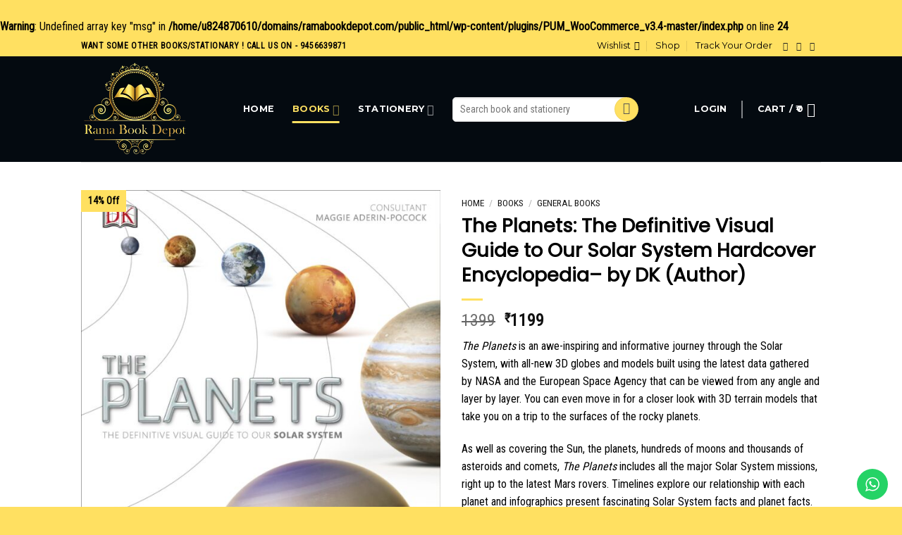

--- FILE ---
content_type: text/html; charset=UTF-8
request_url: https://ramabookdepot.com/product/the-planets-the-definitive-visual-guide-to-our-solar-system-hardcover-encyclopedia-by-dk-author/
body_size: 38129
content:
<br />
<b>Warning</b>:  Undefined array key "msg" in <b>/home/u824870610/domains/ramabookdepot.com/public_html/wp-content/plugins/PUM_WooCommerce_v3.4-master/index.php</b> on line <b>24</b><br />
<!DOCTYPE html>
<!--[if IE 9 ]> <html lang="en-US" class="ie9 loading-site no-js"> <![endif]-->
<!--[if IE 8 ]> <html lang="en-US" class="ie8 loading-site no-js"> <![endif]-->
<!--[if (gte IE 9)|!(IE)]><!--><html lang="en-US" class="loading-site no-js"> <!--<![endif]-->
<head>
	<meta charset="UTF-8" />
	<link rel="profile" href="http://gmpg.org/xfn/11" />
	<link rel="pingback" href="https://ramabookdepot.com/xmlrpc.php" />

					<script>document.documentElement.className = document.documentElement.className + ' yes-js js_active js'</script>
				<script>(function(html){html.className = html.className.replace(/\bno-js\b/,'js')})(document.documentElement);</script>
<title>The Planets: The Definitive Visual Guide to Our Solar System Hardcover Encyclopedia– by DK (Author)</title>
<meta name='robots' content='max-image-preview:large, max-snippet:-1, max-video-preview:-1' />
<meta name="viewport" content="width=device-width, initial-scale=1, maximum-scale=1" /><link rel='dns-prefetch' href='//cdnjs.cloudflare.com' />
<link rel='dns-prefetch' href='//www.googletagmanager.com' />
<link rel='dns-prefetch' href='//fonts.googleapis.com' />
<link rel="alternate" type="application/rss+xml" title="Welcome To Rama Book Depot &raquo; Feed" href="https://ramabookdepot.com/feed/" />
<link rel="alternate" type="application/rss+xml" title="Welcome To Rama Book Depot &raquo; Comments Feed" href="https://ramabookdepot.com/comments/feed/" />
<script type="text/javascript">
/* <![CDATA[ */
window._wpemojiSettings = {"baseUrl":"https:\/\/s.w.org\/images\/core\/emoji\/15.0.3\/72x72\/","ext":".png","svgUrl":"https:\/\/s.w.org\/images\/core\/emoji\/15.0.3\/svg\/","svgExt":".svg","source":{"concatemoji":"https:\/\/ramabookdepot.com\/wp-includes\/js\/wp-emoji-release.min.js?ver=6.6.4"}};
/*! This file is auto-generated */
!function(i,n){var o,s,e;function c(e){try{var t={supportTests:e,timestamp:(new Date).valueOf()};sessionStorage.setItem(o,JSON.stringify(t))}catch(e){}}function p(e,t,n){e.clearRect(0,0,e.canvas.width,e.canvas.height),e.fillText(t,0,0);var t=new Uint32Array(e.getImageData(0,0,e.canvas.width,e.canvas.height).data),r=(e.clearRect(0,0,e.canvas.width,e.canvas.height),e.fillText(n,0,0),new Uint32Array(e.getImageData(0,0,e.canvas.width,e.canvas.height).data));return t.every(function(e,t){return e===r[t]})}function u(e,t,n){switch(t){case"flag":return n(e,"\ud83c\udff3\ufe0f\u200d\u26a7\ufe0f","\ud83c\udff3\ufe0f\u200b\u26a7\ufe0f")?!1:!n(e,"\ud83c\uddfa\ud83c\uddf3","\ud83c\uddfa\u200b\ud83c\uddf3")&&!n(e,"\ud83c\udff4\udb40\udc67\udb40\udc62\udb40\udc65\udb40\udc6e\udb40\udc67\udb40\udc7f","\ud83c\udff4\u200b\udb40\udc67\u200b\udb40\udc62\u200b\udb40\udc65\u200b\udb40\udc6e\u200b\udb40\udc67\u200b\udb40\udc7f");case"emoji":return!n(e,"\ud83d\udc26\u200d\u2b1b","\ud83d\udc26\u200b\u2b1b")}return!1}function f(e,t,n){var r="undefined"!=typeof WorkerGlobalScope&&self instanceof WorkerGlobalScope?new OffscreenCanvas(300,150):i.createElement("canvas"),a=r.getContext("2d",{willReadFrequently:!0}),o=(a.textBaseline="top",a.font="600 32px Arial",{});return e.forEach(function(e){o[e]=t(a,e,n)}),o}function t(e){var t=i.createElement("script");t.src=e,t.defer=!0,i.head.appendChild(t)}"undefined"!=typeof Promise&&(o="wpEmojiSettingsSupports",s=["flag","emoji"],n.supports={everything:!0,everythingExceptFlag:!0},e=new Promise(function(e){i.addEventListener("DOMContentLoaded",e,{once:!0})}),new Promise(function(t){var n=function(){try{var e=JSON.parse(sessionStorage.getItem(o));if("object"==typeof e&&"number"==typeof e.timestamp&&(new Date).valueOf()<e.timestamp+604800&&"object"==typeof e.supportTests)return e.supportTests}catch(e){}return null}();if(!n){if("undefined"!=typeof Worker&&"undefined"!=typeof OffscreenCanvas&&"undefined"!=typeof URL&&URL.createObjectURL&&"undefined"!=typeof Blob)try{var e="postMessage("+f.toString()+"("+[JSON.stringify(s),u.toString(),p.toString()].join(",")+"));",r=new Blob([e],{type:"text/javascript"}),a=new Worker(URL.createObjectURL(r),{name:"wpTestEmojiSupports"});return void(a.onmessage=function(e){c(n=e.data),a.terminate(),t(n)})}catch(e){}c(n=f(s,u,p))}t(n)}).then(function(e){for(var t in e)n.supports[t]=e[t],n.supports.everything=n.supports.everything&&n.supports[t],"flag"!==t&&(n.supports.everythingExceptFlag=n.supports.everythingExceptFlag&&n.supports[t]);n.supports.everythingExceptFlag=n.supports.everythingExceptFlag&&!n.supports.flag,n.DOMReady=!1,n.readyCallback=function(){n.DOMReady=!0}}).then(function(){return e}).then(function(){var e;n.supports.everything||(n.readyCallback(),(e=n.source||{}).concatemoji?t(e.concatemoji):e.wpemoji&&e.twemoji&&(t(e.twemoji),t(e.wpemoji)))}))}((window,document),window._wpemojiSettings);
/* ]]> */
</script>
<link rel='stylesheet' id='ht_ctc_main_css-css' href='https://ramabookdepot.com/wp-content/plugins/click-to-chat-for-whatsapp/new/inc/assets/css/main.css?ver=4.12.1' type='text/css' media='all' />
<style id='wp-emoji-styles-inline-css' type='text/css'>

	img.wp-smiley, img.emoji {
		display: inline !important;
		border: none !important;
		box-shadow: none !important;
		height: 1em !important;
		width: 1em !important;
		margin: 0 0.07em !important;
		vertical-align: -0.1em !important;
		background: none !important;
		padding: 0 !important;
	}
</style>
<link rel='stylesheet' id='wp-block-library-css' href='https://ramabookdepot.com/wp-includes/css/dist/block-library/style.min.css?ver=6.6.4' type='text/css' media='all' />
<style id='classic-theme-styles-inline-css' type='text/css'>
/*! This file is auto-generated */
.wp-block-button__link{color:#fff;background-color:#32373c;border-radius:9999px;box-shadow:none;text-decoration:none;padding:calc(.667em + 2px) calc(1.333em + 2px);font-size:1.125em}.wp-block-file__button{background:#32373c;color:#fff;text-decoration:none}
</style>
<style id='global-styles-inline-css' type='text/css'>
:root{--wp--preset--aspect-ratio--square: 1;--wp--preset--aspect-ratio--4-3: 4/3;--wp--preset--aspect-ratio--3-4: 3/4;--wp--preset--aspect-ratio--3-2: 3/2;--wp--preset--aspect-ratio--2-3: 2/3;--wp--preset--aspect-ratio--16-9: 16/9;--wp--preset--aspect-ratio--9-16: 9/16;--wp--preset--color--black: #000000;--wp--preset--color--cyan-bluish-gray: #abb8c3;--wp--preset--color--white: #ffffff;--wp--preset--color--pale-pink: #f78da7;--wp--preset--color--vivid-red: #cf2e2e;--wp--preset--color--luminous-vivid-orange: #ff6900;--wp--preset--color--luminous-vivid-amber: #fcb900;--wp--preset--color--light-green-cyan: #7bdcb5;--wp--preset--color--vivid-green-cyan: #00d084;--wp--preset--color--pale-cyan-blue: #8ed1fc;--wp--preset--color--vivid-cyan-blue: #0693e3;--wp--preset--color--vivid-purple: #9b51e0;--wp--preset--gradient--vivid-cyan-blue-to-vivid-purple: linear-gradient(135deg,rgba(6,147,227,1) 0%,rgb(155,81,224) 100%);--wp--preset--gradient--light-green-cyan-to-vivid-green-cyan: linear-gradient(135deg,rgb(122,220,180) 0%,rgb(0,208,130) 100%);--wp--preset--gradient--luminous-vivid-amber-to-luminous-vivid-orange: linear-gradient(135deg,rgba(252,185,0,1) 0%,rgba(255,105,0,1) 100%);--wp--preset--gradient--luminous-vivid-orange-to-vivid-red: linear-gradient(135deg,rgba(255,105,0,1) 0%,rgb(207,46,46) 100%);--wp--preset--gradient--very-light-gray-to-cyan-bluish-gray: linear-gradient(135deg,rgb(238,238,238) 0%,rgb(169,184,195) 100%);--wp--preset--gradient--cool-to-warm-spectrum: linear-gradient(135deg,rgb(74,234,220) 0%,rgb(151,120,209) 20%,rgb(207,42,186) 40%,rgb(238,44,130) 60%,rgb(251,105,98) 80%,rgb(254,248,76) 100%);--wp--preset--gradient--blush-light-purple: linear-gradient(135deg,rgb(255,206,236) 0%,rgb(152,150,240) 100%);--wp--preset--gradient--blush-bordeaux: linear-gradient(135deg,rgb(254,205,165) 0%,rgb(254,45,45) 50%,rgb(107,0,62) 100%);--wp--preset--gradient--luminous-dusk: linear-gradient(135deg,rgb(255,203,112) 0%,rgb(199,81,192) 50%,rgb(65,88,208) 100%);--wp--preset--gradient--pale-ocean: linear-gradient(135deg,rgb(255,245,203) 0%,rgb(182,227,212) 50%,rgb(51,167,181) 100%);--wp--preset--gradient--electric-grass: linear-gradient(135deg,rgb(202,248,128) 0%,rgb(113,206,126) 100%);--wp--preset--gradient--midnight: linear-gradient(135deg,rgb(2,3,129) 0%,rgb(40,116,252) 100%);--wp--preset--font-size--small: 13px;--wp--preset--font-size--medium: 20px;--wp--preset--font-size--large: 36px;--wp--preset--font-size--x-large: 42px;--wp--preset--font-family--inter: "Inter", sans-serif;--wp--preset--font-family--cardo: Cardo;--wp--preset--spacing--20: 0.44rem;--wp--preset--spacing--30: 0.67rem;--wp--preset--spacing--40: 1rem;--wp--preset--spacing--50: 1.5rem;--wp--preset--spacing--60: 2.25rem;--wp--preset--spacing--70: 3.38rem;--wp--preset--spacing--80: 5.06rem;--wp--preset--shadow--natural: 6px 6px 9px rgba(0, 0, 0, 0.2);--wp--preset--shadow--deep: 12px 12px 50px rgba(0, 0, 0, 0.4);--wp--preset--shadow--sharp: 6px 6px 0px rgba(0, 0, 0, 0.2);--wp--preset--shadow--outlined: 6px 6px 0px -3px rgba(255, 255, 255, 1), 6px 6px rgba(0, 0, 0, 1);--wp--preset--shadow--crisp: 6px 6px 0px rgba(0, 0, 0, 1);}:where(.is-layout-flex){gap: 0.5em;}:where(.is-layout-grid){gap: 0.5em;}body .is-layout-flex{display: flex;}.is-layout-flex{flex-wrap: wrap;align-items: center;}.is-layout-flex > :is(*, div){margin: 0;}body .is-layout-grid{display: grid;}.is-layout-grid > :is(*, div){margin: 0;}:where(.wp-block-columns.is-layout-flex){gap: 2em;}:where(.wp-block-columns.is-layout-grid){gap: 2em;}:where(.wp-block-post-template.is-layout-flex){gap: 1.25em;}:where(.wp-block-post-template.is-layout-grid){gap: 1.25em;}.has-black-color{color: var(--wp--preset--color--black) !important;}.has-cyan-bluish-gray-color{color: var(--wp--preset--color--cyan-bluish-gray) !important;}.has-white-color{color: var(--wp--preset--color--white) !important;}.has-pale-pink-color{color: var(--wp--preset--color--pale-pink) !important;}.has-vivid-red-color{color: var(--wp--preset--color--vivid-red) !important;}.has-luminous-vivid-orange-color{color: var(--wp--preset--color--luminous-vivid-orange) !important;}.has-luminous-vivid-amber-color{color: var(--wp--preset--color--luminous-vivid-amber) !important;}.has-light-green-cyan-color{color: var(--wp--preset--color--light-green-cyan) !important;}.has-vivid-green-cyan-color{color: var(--wp--preset--color--vivid-green-cyan) !important;}.has-pale-cyan-blue-color{color: var(--wp--preset--color--pale-cyan-blue) !important;}.has-vivid-cyan-blue-color{color: var(--wp--preset--color--vivid-cyan-blue) !important;}.has-vivid-purple-color{color: var(--wp--preset--color--vivid-purple) !important;}.has-black-background-color{background-color: var(--wp--preset--color--black) !important;}.has-cyan-bluish-gray-background-color{background-color: var(--wp--preset--color--cyan-bluish-gray) !important;}.has-white-background-color{background-color: var(--wp--preset--color--white) !important;}.has-pale-pink-background-color{background-color: var(--wp--preset--color--pale-pink) !important;}.has-vivid-red-background-color{background-color: var(--wp--preset--color--vivid-red) !important;}.has-luminous-vivid-orange-background-color{background-color: var(--wp--preset--color--luminous-vivid-orange) !important;}.has-luminous-vivid-amber-background-color{background-color: var(--wp--preset--color--luminous-vivid-amber) !important;}.has-light-green-cyan-background-color{background-color: var(--wp--preset--color--light-green-cyan) !important;}.has-vivid-green-cyan-background-color{background-color: var(--wp--preset--color--vivid-green-cyan) !important;}.has-pale-cyan-blue-background-color{background-color: var(--wp--preset--color--pale-cyan-blue) !important;}.has-vivid-cyan-blue-background-color{background-color: var(--wp--preset--color--vivid-cyan-blue) !important;}.has-vivid-purple-background-color{background-color: var(--wp--preset--color--vivid-purple) !important;}.has-black-border-color{border-color: var(--wp--preset--color--black) !important;}.has-cyan-bluish-gray-border-color{border-color: var(--wp--preset--color--cyan-bluish-gray) !important;}.has-white-border-color{border-color: var(--wp--preset--color--white) !important;}.has-pale-pink-border-color{border-color: var(--wp--preset--color--pale-pink) !important;}.has-vivid-red-border-color{border-color: var(--wp--preset--color--vivid-red) !important;}.has-luminous-vivid-orange-border-color{border-color: var(--wp--preset--color--luminous-vivid-orange) !important;}.has-luminous-vivid-amber-border-color{border-color: var(--wp--preset--color--luminous-vivid-amber) !important;}.has-light-green-cyan-border-color{border-color: var(--wp--preset--color--light-green-cyan) !important;}.has-vivid-green-cyan-border-color{border-color: var(--wp--preset--color--vivid-green-cyan) !important;}.has-pale-cyan-blue-border-color{border-color: var(--wp--preset--color--pale-cyan-blue) !important;}.has-vivid-cyan-blue-border-color{border-color: var(--wp--preset--color--vivid-cyan-blue) !important;}.has-vivid-purple-border-color{border-color: var(--wp--preset--color--vivid-purple) !important;}.has-vivid-cyan-blue-to-vivid-purple-gradient-background{background: var(--wp--preset--gradient--vivid-cyan-blue-to-vivid-purple) !important;}.has-light-green-cyan-to-vivid-green-cyan-gradient-background{background: var(--wp--preset--gradient--light-green-cyan-to-vivid-green-cyan) !important;}.has-luminous-vivid-amber-to-luminous-vivid-orange-gradient-background{background: var(--wp--preset--gradient--luminous-vivid-amber-to-luminous-vivid-orange) !important;}.has-luminous-vivid-orange-to-vivid-red-gradient-background{background: var(--wp--preset--gradient--luminous-vivid-orange-to-vivid-red) !important;}.has-very-light-gray-to-cyan-bluish-gray-gradient-background{background: var(--wp--preset--gradient--very-light-gray-to-cyan-bluish-gray) !important;}.has-cool-to-warm-spectrum-gradient-background{background: var(--wp--preset--gradient--cool-to-warm-spectrum) !important;}.has-blush-light-purple-gradient-background{background: var(--wp--preset--gradient--blush-light-purple) !important;}.has-blush-bordeaux-gradient-background{background: var(--wp--preset--gradient--blush-bordeaux) !important;}.has-luminous-dusk-gradient-background{background: var(--wp--preset--gradient--luminous-dusk) !important;}.has-pale-ocean-gradient-background{background: var(--wp--preset--gradient--pale-ocean) !important;}.has-electric-grass-gradient-background{background: var(--wp--preset--gradient--electric-grass) !important;}.has-midnight-gradient-background{background: var(--wp--preset--gradient--midnight) !important;}.has-small-font-size{font-size: var(--wp--preset--font-size--small) !important;}.has-medium-font-size{font-size: var(--wp--preset--font-size--medium) !important;}.has-large-font-size{font-size: var(--wp--preset--font-size--large) !important;}.has-x-large-font-size{font-size: var(--wp--preset--font-size--x-large) !important;}
:where(.wp-block-post-template.is-layout-flex){gap: 1.25em;}:where(.wp-block-post-template.is-layout-grid){gap: 1.25em;}
:where(.wp-block-columns.is-layout-flex){gap: 2em;}:where(.wp-block-columns.is-layout-grid){gap: 2em;}
:root :where(.wp-block-pullquote){font-size: 1.5em;line-height: 1.6;}
</style>
<link rel='stylesheet' id='contact-form-7-css' href='https://ramabookdepot.com/wp-content/plugins/contact-form-7/includes/css/styles.css?ver=6.0.1' type='text/css' media='all' />
<link rel='stylesheet' id='photoswipe-css' href='https://ramabookdepot.com/wp-content/plugins/woocommerce/assets/css/photoswipe/photoswipe.min.css?ver=9.1.5' type='text/css' media='all' />
<link rel='stylesheet' id='photoswipe-default-skin-css' href='https://ramabookdepot.com/wp-content/plugins/woocommerce/assets/css/photoswipe/default-skin/default-skin.min.css?ver=9.1.5' type='text/css' media='all' />
<style id='woocommerce-inline-inline-css' type='text/css'>
.woocommerce form .form-row .required { visibility: visible; }
</style>
<link rel='stylesheet' id='woo-variation-swatches-css' href='https://ramabookdepot.com/wp-content/plugins/woo-variation-swatches/assets/css/frontend.min.css?ver=1720771489' type='text/css' media='all' />
<style id='woo-variation-swatches-inline-css' type='text/css'>
:root {
--wvs-tick:url("data:image/svg+xml;utf8,%3Csvg filter='drop-shadow(0px 0px 2px rgb(0 0 0 / .8))' xmlns='http://www.w3.org/2000/svg'  viewBox='0 0 30 30'%3E%3Cpath fill='none' stroke='%23ffffff' stroke-linecap='round' stroke-linejoin='round' stroke-width='4' d='M4 16L11 23 27 7'/%3E%3C/svg%3E");

--wvs-cross:url("data:image/svg+xml;utf8,%3Csvg filter='drop-shadow(0px 0px 5px rgb(255 255 255 / .6))' xmlns='http://www.w3.org/2000/svg' width='72px' height='72px' viewBox='0 0 24 24'%3E%3Cpath fill='none' stroke='%23ff0000' stroke-linecap='round' stroke-width='0.6' d='M5 5L19 19M19 5L5 19'/%3E%3C/svg%3E");
--wvs-single-product-item-width:30px;
--wvs-single-product-item-height:30px;
--wvs-single-product-item-font-size:16px}
</style>
<link rel='stylesheet' id='flatsome-icons-css' href='https://ramabookdepot.com/wp-content/themes/flatsome/assets/css/fl-icons.css?ver=3.11' type='text/css' media='all' />
<link rel='stylesheet' id='flatsome-woocommerce-wishlist-css' href='https://ramabookdepot.com/wp-content/themes/flatsome/inc/integrations/wc-yith-wishlist/wishlist.css?ver=3.10.2' type='text/css' media='all' />
<link rel='stylesheet' id='yith-wfbt-query-dialog-style-css' href='https://cdnjs.cloudflare.com/ajax/libs/jquery-modal/0.9.1/jquery.modal.min.css?ver=6.6.4' type='text/css' media='all' />
<link rel='stylesheet' id='yith-wfbt-style-css' href='https://ramabookdepot.com/wp-content/plugins/yith-woocommerce-frequently-bought-together-premium/assets/css/yith-wfbt.css?ver=6.6.4' type='text/css' media='all' />
<style id='yith-wfbt-style-inline-css' type='text/css'>

                .yith-wfbt-submit-block .yith-wfbt-submit-button{background: #222222 !important;color: #ffffff !important;border-color: #222222 !important;}
                .yith-wfbt-submit-block .yith-wfbt-submit-button:hover{background: #222222 !important;color: #ffffff !important;border-color: #222222 !important;}
                .yith-wfbt-form{background: #ffffff;}
</style>
<link rel='stylesheet' id='flatsome-main-css' href='https://ramabookdepot.com/wp-content/themes/flatsome/assets/css/flatsome.css?ver=3.11.3' type='text/css' media='all' />
<link rel='stylesheet' id='flatsome-shop-css' href='https://ramabookdepot.com/wp-content/themes/flatsome/assets/css/flatsome-shop.css?ver=3.11.3' type='text/css' media='all' />
<link rel='stylesheet' id='flatsome-style-css' href='https://ramabookdepot.com/wp-content/themes/flatsome-child/style.css?ver=3.0' type='text/css' media='all' />
<link rel='stylesheet' id='flatsome-googlefonts-css' href='//fonts.googleapis.com/css?family=Poppins%3Aregular%2Cregular%7CRoboto+Condensed%3Aregular%2Cregular%7CMontserrat%3Aregular%2C700%7CDancing+Script%3Aregular%2C400&#038;display=swap&#038;ver=3.9' type='text/css' media='all' />
<script type="text/template" id="tmpl-variation-template">
	<div class="woocommerce-variation-description">{{{ data.variation.variation_description }}}</div>
	<div class="woocommerce-variation-price">{{{ data.variation.price_html }}}</div>
	<div class="woocommerce-variation-availability">{{{ data.variation.availability_html }}}</div>
</script>
<script type="text/template" id="tmpl-unavailable-variation-template">
	<p>Sorry, this product is unavailable. Please choose a different combination.</p>
</script>
<script type="text/javascript">
            window._nslDOMReady = function (callback) {
                if ( document.readyState === "complete" || document.readyState === "interactive" ) {
                    callback();
                } else {
                    document.addEventListener( "DOMContentLoaded", callback );
                }
            };
            </script><script type="text/javascript" src="https://ramabookdepot.com/wp-includes/js/jquery/jquery.min.js?ver=3.7.1" id="jquery-core-js"></script>
<script type="text/javascript" src="https://ramabookdepot.com/wp-includes/js/jquery/jquery-migrate.min.js?ver=3.4.1" id="jquery-migrate-js"></script>
<script type="text/javascript" src="https://ramabookdepot.com/wp-content/plugins/woocommerce/assets/js/jquery-blockui/jquery.blockUI.min.js?ver=2.7.0-wc.9.1.5" id="jquery-blockui-js" data-wp-strategy="defer"></script>
<script type="text/javascript" id="wc-add-to-cart-js-extra">
/* <![CDATA[ */
var wc_add_to_cart_params = {"ajax_url":"\/wp-admin\/admin-ajax.php","wc_ajax_url":"\/?wc-ajax=%%endpoint%%","i18n_view_cart":"View cart","cart_url":"https:\/\/ramabookdepot.com\/cart\/","is_cart":"","cart_redirect_after_add":"yes"};
/* ]]> */
</script>
<script type="text/javascript" src="https://ramabookdepot.com/wp-content/plugins/woocommerce/assets/js/frontend/add-to-cart.min.js?ver=9.1.5" id="wc-add-to-cart-js" defer="defer" data-wp-strategy="defer"></script>
<script type="text/javascript" src="https://ramabookdepot.com/wp-content/plugins/woocommerce/assets/js/photoswipe/photoswipe.min.js?ver=4.1.1-wc.9.1.5" id="photoswipe-js" defer="defer" data-wp-strategy="defer"></script>
<script type="text/javascript" src="https://ramabookdepot.com/wp-content/plugins/woocommerce/assets/js/photoswipe/photoswipe-ui-default.min.js?ver=4.1.1-wc.9.1.5" id="photoswipe-ui-default-js" defer="defer" data-wp-strategy="defer"></script>
<script type="text/javascript" id="wc-single-product-js-extra">
/* <![CDATA[ */
var wc_single_product_params = {"i18n_required_rating_text":"Please select a rating","review_rating_required":"yes","flexslider":{"rtl":false,"animation":"slide","smoothHeight":true,"directionNav":false,"controlNav":"thumbnails","slideshow":false,"animationSpeed":500,"animationLoop":false,"allowOneSlide":false},"zoom_enabled":"","zoom_options":[],"photoswipe_enabled":"1","photoswipe_options":{"shareEl":false,"closeOnScroll":false,"history":false,"hideAnimationDuration":0,"showAnimationDuration":0},"flexslider_enabled":""};
/* ]]> */
</script>
<script type="text/javascript" src="https://ramabookdepot.com/wp-content/plugins/woocommerce/assets/js/frontend/single-product.min.js?ver=9.1.5" id="wc-single-product-js" defer="defer" data-wp-strategy="defer"></script>
<script type="text/javascript" src="https://ramabookdepot.com/wp-content/plugins/woocommerce/assets/js/js-cookie/js.cookie.min.js?ver=2.1.4-wc.9.1.5" id="js-cookie-js" defer="defer" data-wp-strategy="defer"></script>
<script type="text/javascript" id="woocommerce-js-extra">
/* <![CDATA[ */
var woocommerce_params = {"ajax_url":"\/wp-admin\/admin-ajax.php","wc_ajax_url":"\/?wc-ajax=%%endpoint%%"};
/* ]]> */
</script>
<script type="text/javascript" src="https://ramabookdepot.com/wp-content/plugins/woocommerce/assets/js/frontend/woocommerce.min.js?ver=9.1.5" id="woocommerce-js" defer="defer" data-wp-strategy="defer"></script>
<script type="text/javascript" src="https://ramabookdepot.com/wp-includes/js/underscore.min.js?ver=1.13.4" id="underscore-js"></script>
<script type="text/javascript" id="wp-util-js-extra">
/* <![CDATA[ */
var _wpUtilSettings = {"ajax":{"url":"\/wp-admin\/admin-ajax.php"}};
/* ]]> */
</script>
<script type="text/javascript" src="https://ramabookdepot.com/wp-includes/js/wp-util.min.js?ver=6.6.4" id="wp-util-js"></script>
<script type="text/javascript" id="wc-add-to-cart-variation-js-extra">
/* <![CDATA[ */
var wc_add_to_cart_variation_params = {"wc_ajax_url":"\/?wc-ajax=%%endpoint%%","i18n_no_matching_variations_text":"Sorry, no products matched your selection. Please choose a different combination.","i18n_make_a_selection_text":"Please select some product options before adding this product to your cart.","i18n_unavailable_text":"Sorry, this product is unavailable. Please choose a different combination."};
var wc_add_to_cart_variation_params = {"wc_ajax_url":"\/?wc-ajax=%%endpoint%%","i18n_no_matching_variations_text":"Sorry, no products matched your selection. Please choose a different combination.","i18n_make_a_selection_text":"Please select some product options before adding this product to your cart.","i18n_unavailable_text":"Sorry, this product is unavailable. Please choose a different combination.","woo_variation_swatches_ajax_variation_threshold_min":"30","woo_variation_swatches_ajax_variation_threshold_max":"100","woo_variation_swatches_total_children":{}};
/* ]]> */
</script>
<script type="text/javascript" src="https://ramabookdepot.com/wp-content/plugins/woocommerce/assets/js/frontend/add-to-cart-variation.min.js?ver=9.1.5" id="wc-add-to-cart-variation-js" defer="defer" data-wp-strategy="defer"></script>

<!-- Google tag (gtag.js) snippet added by Site Kit -->
<!-- Google Analytics snippet added by Site Kit -->
<script type="text/javascript" src="https://www.googletagmanager.com/gtag/js?id=GT-K4V678S" id="google_gtagjs-js" async></script>
<script type="text/javascript" id="google_gtagjs-js-after">
/* <![CDATA[ */
window.dataLayer = window.dataLayer || [];function gtag(){dataLayer.push(arguments);}
gtag("set","linker",{"domains":["ramabookdepot.com"]});
gtag("js", new Date());
gtag("set", "developer_id.dZTNiMT", true);
gtag("config", "GT-K4V678S", {"googlesitekit_post_type":"product"});
/* ]]> */
</script>
<link rel="https://api.w.org/" href="https://ramabookdepot.com/wp-json/" /><link rel="alternate" title="JSON" type="application/json" href="https://ramabookdepot.com/wp-json/wp/v2/product/4781" /><link rel="EditURI" type="application/rsd+xml" title="RSD" href="https://ramabookdepot.com/xmlrpc.php?rsd" />
<meta name="generator" content="WordPress 6.6.4" />
<meta name="generator" content="WooCommerce 9.1.5" />
<link rel='shortlink' href='https://ramabookdepot.com/?p=4781' />
<link rel="alternate" title="oEmbed (JSON)" type="application/json+oembed" href="https://ramabookdepot.com/wp-json/oembed/1.0/embed?url=https%3A%2F%2Framabookdepot.com%2Fproduct%2Fthe-planets-the-definitive-visual-guide-to-our-solar-system-hardcover-encyclopedia-by-dk-author%2F" />
<link rel="alternate" title="oEmbed (XML)" type="text/xml+oembed" href="https://ramabookdepot.com/wp-json/oembed/1.0/embed?url=https%3A%2F%2Framabookdepot.com%2Fproduct%2Fthe-planets-the-definitive-visual-guide-to-our-solar-system-hardcover-encyclopedia-by-dk-author%2F&#038;format=xml" />
<meta name="generator" content="Site Kit by Google 1.170.0" /><!-- Google site verification - Google for WooCommerce -->
<meta name="google-site-verification" content="B0SUb5GOXpKX1okBNQ9s1oCIB7HUVCqeYr3U1zvfktM" />
<style>.bg{opacity: 0; transition: opacity 1s; -webkit-transition: opacity 1s;} .bg-loaded{opacity: 1;}</style><!--[if IE]><link rel="stylesheet" type="text/css" href="https://ramabookdepot.com/wp-content/themes/flatsome/assets/css/ie-fallback.css"><script src="//cdnjs.cloudflare.com/ajax/libs/html5shiv/3.6.1/html5shiv.js"></script><script>var head = document.getElementsByTagName('head')[0],style = document.createElement('style');style.type = 'text/css';style.styleSheet.cssText = ':before,:after{content:none !important';head.appendChild(style);setTimeout(function(){head.removeChild(style);}, 0);</script><script src="https://ramabookdepot.com/wp-content/themes/flatsome/assets/libs/ie-flexibility.js"></script><![endif]-->	<noscript><style>.woocommerce-product-gallery{ opacity: 1 !important; }</style></noscript>
	<link rel="canonical" href="https://ramabookdepot.com/product/the-planets-the-definitive-visual-guide-to-our-solar-system-hardcover-encyclopedia-by-dk-author/">
<meta name="description" content="The Planets: The Definitive Visual Guide to Our Solar System Hardcover Encyclopedia– by DK (Author)">
<meta property="og:title" content="The Planets: The Definitive Visual Guide to Our Solar System Hardcover Encyclopedia– by DK (Author)">
<meta property="og:type" content="product">
<meta property="og:image" content="https://ramabookdepot.com/wp-content/uploads/2021/06/81TvFThWPyL.jpg">
<meta property="og:image:width" content="2126">
<meta property="og:image:height" content="2560">
<meta property="og:image:alt" content="81TvFThWPyL">
<meta property="og:description" content="The Planets: The Definitive Visual Guide to Our Solar System Hardcover Encyclopedia– by DK (Author)">
<meta property="og:url" content="https://ramabookdepot.com/product/the-planets-the-definitive-visual-guide-to-our-solar-system-hardcover-encyclopedia-by-dk-author/">
<meta property="og:locale" content="en_US">
<meta property="og:site_name" content="Welcome To Rama Book Depot">
<meta property="article:published_time" content="2021-06-25T10:36:08+00:00">
<meta property="article:modified_time" content="2022-11-13T13:43:12+00:00">
<meta property="og:updated_time" content="2022-11-13T13:43:12+00:00">
<meta property="product:price:amount" content="1199">
<meta property="product:price:currency" content="INR">
<meta property="og:price:standard_amount" content="1399">
<meta property="og:availability" content="out of stock">
<meta property="og:type" content="product">
<meta name="twitter:card" content="summary_large_image">
<meta name="twitter:image" content="https://ramabookdepot.com/wp-content/uploads/2021/06/81TvFThWPyL.jpg">
<meta name="author" content="ANUJ AGARWAL">
<meta name="date" content="2021-06-25T10:36:08+00:00">
<style id='wp-fonts-local' type='text/css'>
@font-face{font-family:Inter;font-style:normal;font-weight:300 900;font-display:fallback;src:url('https://ramabookdepot.com/wp-content/plugins/woocommerce/assets/fonts/Inter-VariableFont_slnt,wght.woff2') format('woff2');font-stretch:normal;}
@font-face{font-family:Cardo;font-style:normal;font-weight:400;font-display:fallback;src:url('https://ramabookdepot.com/wp-content/plugins/woocommerce/assets/fonts/cardo_normal_400.woff2') format('woff2');}
</style>
<style id="custom-css" type="text/css">:root {--primary-color: #000000;}.header-main{height: 150px}#logo img{max-height: 150px}#logo{width:200px;}#logo img{padding:8px 0;}.header-bottom{min-height: 10px}.header-top{min-height: 30px}.has-transparent + .page-title:first-of-type,.has-transparent + #main > .page-title,.has-transparent + #main > div > .page-title,.has-transparent + #main .page-header-wrapper:first-of-type .page-title{padding-top: 230px;}.header.show-on-scroll,.stuck .header-main{height:70px!important}.stuck #logo img{max-height: 70px!important}.search-form{ width: 39%;}.header-bg-color, .header-wrapper {background-color: #040a10}.header-bottom {background-color: #ffffff}.header-bottom-nav > li > a{line-height: 16px }@media (max-width: 549px) {.header-main{height: 150px}#logo img{max-height: 150px}}.nav-dropdown{font-size:100%}.header-top{background-color:#ffe061!important;}/* Color */.accordion-title.active, .has-icon-bg .icon .icon-inner,.logo a, .primary.is-underline, .primary.is-link, .badge-outline .badge-inner, .nav-outline > li.active> a,.nav-outline >li.active > a, .cart-icon strong,[data-color='primary'], .is-outline.primary{color: #000000;}/* Color !important */[data-text-color="primary"]{color: #000000!important;}/* Background Color */[data-text-bg="primary"]{background-color: #000000;}/* Background */.scroll-to-bullets a,.featured-title, .label-new.menu-item > a:after, .nav-pagination > li > .current,.nav-pagination > li > span:hover,.nav-pagination > li > a:hover,.has-hover:hover .badge-outline .badge-inner,button[type="submit"], .button.wc-forward:not(.checkout):not(.checkout-button), .button.submit-button, .button.primary:not(.is-outline),.featured-table .title,.is-outline:hover, .has-icon:hover .icon-label,.nav-dropdown-bold .nav-column li > a:hover, .nav-dropdown.nav-dropdown-bold > li > a:hover, .nav-dropdown-bold.dark .nav-column li > a:hover, .nav-dropdown.nav-dropdown-bold.dark > li > a:hover, .is-outline:hover, .tagcloud a:hover,.grid-tools a, input[type='submit']:not(.is-form), .box-badge:hover .box-text, input.button.alt,.nav-box > li > a:hover,.nav-box > li.active > a,.nav-pills > li.active > a ,.current-dropdown .cart-icon strong, .cart-icon:hover strong, .nav-line-bottom > li > a:before, .nav-line-grow > li > a:before, .nav-line > li > a:before,.banner, .header-top, .slider-nav-circle .flickity-prev-next-button:hover svg, .slider-nav-circle .flickity-prev-next-button:hover .arrow, .primary.is-outline:hover, .button.primary:not(.is-outline), input[type='submit'].primary, input[type='submit'].primary, input[type='reset'].button, input[type='button'].primary, .badge-inner{background-color: #000000;}/* Border */.nav-vertical.nav-tabs > li.active > a,.scroll-to-bullets a.active,.nav-pagination > li > .current,.nav-pagination > li > span:hover,.nav-pagination > li > a:hover,.has-hover:hover .badge-outline .badge-inner,.accordion-title.active,.featured-table,.is-outline:hover, .tagcloud a:hover,blockquote, .has-border, .cart-icon strong:after,.cart-icon strong,.blockUI:before, .processing:before,.loading-spin, .slider-nav-circle .flickity-prev-next-button:hover svg, .slider-nav-circle .flickity-prev-next-button:hover .arrow, .primary.is-outline:hover{border-color: #000000}.nav-tabs > li.active > a{border-top-color: #000000}.widget_shopping_cart_content .blockUI.blockOverlay:before { border-left-color: #000000 }.woocommerce-checkout-review-order .blockUI.blockOverlay:before { border-left-color: #000000 }/* Fill */.slider .flickity-prev-next-button:hover svg,.slider .flickity-prev-next-button:hover .arrow{fill: #000000;}/* Background Color */[data-icon-label]:after, .secondary.is-underline:hover,.secondary.is-outline:hover,.icon-label,.button.secondary:not(.is-outline),.button.alt:not(.is-outline), .badge-inner.on-sale, .button.checkout, .single_add_to_cart_button, .current .breadcrumb-step{ background-color:#ffe061; }[data-text-bg="secondary"]{background-color: #ffe061;}/* Color */.secondary.is-underline,.secondary.is-link, .secondary.is-outline,.stars a.active, .star-rating:before, .woocommerce-page .star-rating:before,.star-rating span:before, .color-secondary{color: #ffe061}/* Color !important */[data-text-color="secondary"]{color: #ffe061!important;}/* Border */.secondary.is-outline:hover{border-color:#ffe061}body{font-size: 100%;}body{font-family:"Roboto Condensed", sans-serif}body{font-weight: 0}body{color: #000000}.nav > li > a {font-family:"Montserrat", sans-serif;}.nav > li > a {font-weight: 700;}h1,h2,h3,h4,h5,h6,.heading-font, .off-canvas-center .nav-sidebar.nav-vertical > li > a{font-family: "Poppins", sans-serif;}h1,h2,h3,h4,h5,h6,.heading-font,.banner h1,.banner h2{font-weight: 0;}h1,h2,h3,h4,h5,h6,.heading-font{color: #000000;}.alt-font{font-family: "Dancing Script", sans-serif;}.alt-font{font-weight: 400!important;}.header:not(.transparent) .header-nav.nav > li > a {color: #ffffff;}.header:not(.transparent) .header-nav.nav > li > a:hover,.header:not(.transparent) .header-nav.nav > li.active > a,.header:not(.transparent) .header-nav.nav > li.current > a,.header:not(.transparent) .header-nav.nav > li > a.active,.header:not(.transparent) .header-nav.nav > li > a.current{color: #ffe061;}.header-nav.nav-line-bottom > li > a:before,.header-nav.nav-line-grow > li > a:before,.header-nav.nav-line > li > a:before,.header-nav.nav-box > li > a:hover,.header-nav.nav-box > li.active > a,.header-nav.nav-pills > li > a:hover,.header-nav.nav-pills > li.active > a{color:#FFF!important;background-color: #ffe061;}a{color: #d6ac04;}a:hover{color: #000000;}.tagcloud a:hover{border-color: #000000;background-color: #000000;}.widget a{color: #000000;}.widget a:hover{color: #d6ac04;}.widget .tagcloud a:hover{border-color: #d6ac04; background-color: #d6ac04;}.is-divider{background-color: #ffe061;}.current .breadcrumb-step, [data-icon-label]:after, .button#place_order,.button.checkout,.checkout-button,.single_add_to_cart_button.button{background-color: #000000!important }.products.has-equal-box-heights .box-image {padding-top: 100%;}.pswp__bg,.mfp-bg.mfp-ready{background-color: #eb1d1d}.shop-page-title.featured-title .title-bg{ background-image: url(https://ramabookdepot.com/wp-content/uploads/2021/06/81TvFThWPyL.jpg)!important;}@media screen and (min-width: 550px){.products .box-vertical .box-image{min-width: 301px!important;width: 301px!important;}}.header-main .social-icons,.header-main .cart-icon strong,.header-main .menu-title,.header-main .header-button > .button.is-outline,.header-main .nav > li > a > i:not(.icon-angle-down){color: #ffffff!important;}.header-main .header-button > .button.is-outline,.header-main .cart-icon strong:after,.header-main .cart-icon strong{border-color: #ffffff!important;}.header-main .header-button > .button:not(.is-outline){background-color: #ffffff!important;}.header-main .current-dropdown .cart-icon strong,.header-main .header-button > .button:hover,.header-main .header-button > .button:hover i,.header-main .header-button > .button:hover span{color:#FFF!important;}.header-main .menu-title:hover,.header-main .social-icons a:hover,.header-main .header-button > .button.is-outline:hover,.header-main .nav > li > a:hover > i:not(.icon-angle-down){color: #ffe061!important;}.header-main .current-dropdown .cart-icon strong,.header-main .header-button > .button:hover{background-color: #ffe061!important;}.header-main .current-dropdown .cart-icon strong:after,.header-main .current-dropdown .cart-icon strong,.header-main .header-button > .button:hover{border-color: #ffe061!important;}.footer-2{background-color: #040a10}.absolute-footer, html{background-color: #ffe061}.label-new.menu-item > a:after{content:"New";}.label-hot.menu-item > a:after{content:"Hot";}.label-sale.menu-item > a:after{content:"Sale";}.label-popular.menu-item > a:after{content:"Popular";}</style>		<style type="text/css" id="wp-custom-css">
			.nav>li>a, .nav-dropdown>li>a, .nav-column>li>a {
    color: rgb(0, 0, 0);
    transition: all .2s;
}
.nav-dropdown .menu-item-has-children>a, .nav-dropdown .title>a, .nav-dropdown .nav-dropdown-col>a {
    text-transform: uppercase;
    font-size: .85em;
    font-weight: bolder;
    color: #000;
	  border-bottom: 1px solid #f1f1f1;
}
.nav-column li>a, .nav-dropdown>li>a {
    width: auto;
    display: block;
    padding: 10px 20px;
    line-height: 1.3;
    font-size: 0.9em;
}
.social-icons {
    display: inline-block;
    vertical-align: middle;
    font-size: .85em;
    color: #212121;
}
.nav-dropdown {
    position: absolute;
    min-width: 200px;
    max-height: 0;
    z-index: 9;
    padding: 10px 0 10px;
    opacity: 0;
    margin: 0;
    transition: opacity .25s;
    box-shadow: 1px 1px 15px rgba(0,0,0,0.15);
    border: 0px solid #ddd;
    color: #313131;
    background-color: #fff;
    text-align: left;
    display: table;
    left: -99999px;
}
.cat-btn{
	background-color: #000;
	font-size: 10px;
	font-weight: 500;
}
.nav-dropdown li.active>a, .nav-column li.active>a, .nav-dropdown>li>a:hover, .nav-column li>a:hover {
    color: rgb(0, 0, 0);
}
.nav-dark .is-outline, .dark .nav>li>a, .dark .nav>li.html, .dark .nav-vertical li li.menu-item-has-children>a, .dark .nav-vertical>li>ul li a, .nav-dropdown.dark>li>a, .nav-dropdown.dark .nav-column>li>a, .nav-dark .nav>li>a, .nav-dark .nav>li>button {
    color: rgb(255, 255, 255);
}
.nav>li.html {
    font-size: 0.90em;
}
.searchform .button.icon {
    margin: 0 -20px;
	color: #555;
}
.widget_search .submit-button, .searchform-wrapper:not(.form-flat) .submit-button {
    border-radius: 50% !important;
}
.breadcrumbs a {
    color: rgb(27, 27, 27);
    font-weight: normal;
}
input[type='email'], input[type='date'], input[type='search'], input[type='number'], input[type='text'], input[type='tel'], input[type='url'], input[type='password'], textarea, select, .select-resize-ghost, .select2-container .select2-choice, .select2-container .select2-selection {
    box-sizing: border-box;
    border: 1px solid #ddd;
    padding: 0 .75em;
    height: 2.506em;
    font-size: .97em;
    border-radius: 5px;
    max-width: 100%;
    width: 100%;
    vertical-align: middle;
    background-color: #fff;
    color: #333;
    box-shadow: inset 0 1px 2px rgba(0,0,0,0.1);
    transition: color .3s, border .3s, background .3s, opacity .3s;
}
.nav>li.header-divider {
    border-left: 2px solid rgba(255, 255, 255, 0.5);
    height: 25px;
    vertical-align: middle;
    position: relative;
    margin: 0 7.5px;
}
.btn_txtclr{
	color: #000;
}
.dark .button, .dark input[type='submit'], .dark input[type='reset'], .dark input[type='button'] {
    color: #000;
}
.badge-inner {
    display: table-cell;
    vertical-align: middle;
    text-align: center;
    width: 100%;
    height: 100%;
    background-color: #446084;
    line-height: .85;
    color: #000;
    font-weight: bolder;
    padding: 2px;
    white-space: nowrap;
    transition: background-color .3s, color .3s, border .3s;
}
.dark .button, .dark input[type='submit'], .dark input[type='reset'], .dark input[type='button'] {
    color: #000;
    background-color: #ffe061;
}
.absolute-footer {
    color: rgb(0, 0, 0);
    padding: 10px 0 15px;
    font-size: .9em;
}
.badge-inner {
    display: table-cell;
    vertical-align: middle;
    text-align: center;
    width: 100%;
    height: 100%;
    background-color: #446084;
    line-height: .85;
    color: #000;
    font-weight: bolder;
    padding: 0px 10px;
    white-space: nowrap;
    transition: background-color .3s, color .3s, border .3s;
}
span.tagged_as {
    display: none;
}
.badge-container {
    margin: 0px 0 0 0;
}
span.onsale {
    font-size: 14px;
}
.badge {
    display: table;
    z-index: 20;
    pointer-events: none;
    height: 1.5em;
    width: 2.8em;
    -webkit-backface-visibility: hidden;
    backface-visibility: hidden;
}
textarea#comment {
    border-radius: 5px;
}

.woocommerce-info.cod-unavailable {
    padding: 10px 10px;
    font-weight: 600;
    background-color: #ffe061;
    color: #000;
    margin-bottom: 10px;
}

.quantity input[type="number"] {
    max-width: 3em;
    width: 3em;
}
a#top-link {
    border: 2px solid blue;
    background-color: transparent;
}
i.icon-angle-up {
    color: blue;
}

#wrapper>.message-wrapper{
	display:none!important;
}
		</style>
		
		<!-- Global site tag (gtag.js) - Google Ads: AW-11275915102 - Google for WooCommerce -->
		<script async src="https://www.googletagmanager.com/gtag/js?id=AW-11275915102"></script>
		<script>
			window.dataLayer = window.dataLayer || [];
			function gtag() { dataLayer.push(arguments); }
			gtag( 'consent', 'default', {
				analytics_storage: 'denied',
				ad_storage: 'denied',
				ad_user_data: 'denied',
				ad_personalization: 'denied',
				region: ['AT', 'BE', 'BG', 'HR', 'CY', 'CZ', 'DK', 'EE', 'FI', 'FR', 'DE', 'GR', 'HU', 'IS', 'IE', 'IT', 'LV', 'LI', 'LT', 'LU', 'MT', 'NL', 'NO', 'PL', 'PT', 'RO', 'SK', 'SI', 'ES', 'SE', 'GB', 'CH'],
				wait_for_update: 500,
			} );
			gtag('js', new Date());
			gtag('set', 'developer_id.dOGY3NW', true);
			gtag("config", "AW-11275915102", { "groups": "GLA", "send_page_view": false });		</script>

		</head>

<body class="product-template-default single single-product postid-4781 theme-flatsome woocommerce woocommerce-page woocommerce-no-js woo-variation-swatches wvs-behavior-blur wvs-theme-flatsome-child wvs-tooltip lightbox">

<script type="text/javascript">
/* <![CDATA[ */
gtag("event", "page_view", {send_to: "GLA"});
/* ]]> */
</script>

<a class="skip-link screen-reader-text" href="#main">Skip to content</a>

<div id="wrapper">

	
	<header id="header" class="header has-sticky sticky-jump">
		<div class="header-wrapper">
			<div id="top-bar" class="header-top hide-for-sticky">
    <div class="flex-row container">
      <div class="flex-col hide-for-medium flex-left">
          <ul class="nav nav-left medium-nav-center nav-small  nav-divided">
              <li class="html custom html_topbar_left"><strong class="uppercase">Want Some Other Books/Stationary ! Call Us On - 9456639871</strong></li>          </ul>
      </div>

      <div class="flex-col hide-for-medium flex-center">
          <ul class="nav nav-center nav-small  nav-divided">
                        </ul>
      </div>

      <div class="flex-col hide-for-medium flex-right">
         <ul class="nav top-bar-nav nav-right nav-small  nav-divided">
              <li class="header-wishlist-icon">
    <a href="https://ramabookdepot.com/wishlist/" class="wishlist-link is-small">
  	    <span class="hide-for-medium header-wishlist-title">
  	  Wishlist  	</span>
              <i class="wishlist-icon icon-heart"
        >
      </i>
      </a>
  </li><li id="menu-item-553" class="menu-item menu-item-type-post_type menu-item-object-page current_page_parent menu-item-553"><a href="https://ramabookdepot.com/shop/" class="nav-top-link">Shop</a></li>
<li id="menu-item-556" class="menu-item menu-item-type-post_type menu-item-object-page menu-item-556"><a href="https://ramabookdepot.com/track-your-order/" class="nav-top-link">Track Your Order</a></li>
<li class="html header-social-icons ml-0">
	<div class="social-icons follow-icons" ><a href="https://www.facebook.com/ramabookdepotcom" target="_blank" data-label="Facebook"  rel="noopener noreferrer nofollow" class="icon plain facebook tooltip" title="Follow on Facebook"><i class="icon-facebook" ></i></a><a href="https://www.instagram.com/ramabookdepotcom" target="_blank" rel="noopener noreferrer nofollow" data-label="Instagram" class="icon plain  instagram tooltip" title="Follow on Instagram"><i class="icon-instagram" ></i></a><a href="mailto:info@ramabookdepot.com" data-label="E-mail"  rel="nofollow" class="icon plain  email tooltip" title="Send us an email"><i class="icon-envelop" ></i></a></div></li>          </ul>
      </div>

            <div class="flex-col show-for-medium flex-grow">
          <ul class="nav nav-center nav-small mobile-nav  nav-divided">
              <li class="html custom html_top_right_text"><strong class="uppercase">Want Some Other Books/Stationary !<br /> Call Us On - 9456639871</strong></li>          </ul>
      </div>
      
    </div>
</div>
<div id="masthead" class="header-main ">
      <div class="header-inner flex-row container logo-left medium-logo-center" role="navigation">

          <!-- Logo -->
          <div id="logo" class="flex-col logo">
            <!-- Header logo -->
<a href="https://ramabookdepot.com/" title="Welcome To Rama Book Depot - Rama Book Depot is the online platform to get all type of books and stationery items." rel="home">
    <img width="200" height="150" src="https://ramabookdepot.com/wp-content/uploads/2020/05/main_logo.png" class="header_logo header-logo" alt="Welcome To Rama Book Depot"/><img  width="200" height="150" src="https://ramabookdepot.com/wp-content/uploads/2020/05/main_logo.png" class="header-logo-dark" alt="Welcome To Rama Book Depot"/></a>
          </div>

          <!-- Mobile Left Elements -->
          <div class="flex-col show-for-medium flex-left">
            <ul class="mobile-nav nav nav-left ">
              <li class="nav-icon has-icon">
  		<a href="#" data-open="#main-menu" data-pos="left" data-bg="main-menu-overlay" data-color="" class="is-small" aria-label="Menu" aria-controls="main-menu" aria-expanded="false">
		
		  <i class="icon-menu" ></i>
		  <span class="menu-title uppercase hide-for-small">Menu</span>		</a>
	</li>            </ul>
          </div>

          <!-- Left Elements -->
          <div class="flex-col hide-for-medium flex-left
            flex-grow">
            <ul class="header-nav header-nav-main nav nav-left  nav-line-bottom nav-spacing-xlarge nav-uppercase" >
              <li id="menu-item-449" class="menu-item menu-item-type-post_type menu-item-object-page menu-item-home menu-item-449"><a href="https://ramabookdepot.com/" class="nav-top-link">Home</a></li>
<li id="menu-item-450" class="menu-item menu-item-type-taxonomy menu-item-object-product_cat current-product-ancestor current-menu-parent current-product-parent menu-item-has-children menu-item-450 active has-dropdown"><a href="https://ramabookdepot.com/product-category/books/" class="nav-top-link">Books<i class="icon-angle-down" ></i></a>
<ul class="sub-menu nav-dropdown nav-dropdown-simple">
	<li id="menu-item-476" class="menu-item menu-item-type-custom menu-item-object-custom menu-item-has-children menu-item-476 nav-dropdown-col"><a>Other Books</a>
	<ul class="sub-menu nav-column nav-dropdown-simple">
		<li id="menu-item-454" class="menu-item menu-item-type-taxonomy menu-item-object-product_cat menu-item-454"><a href="https://ramabookdepot.com/product-category/books/competitive/">Competitive</a></li>
		<li id="menu-item-452" class="menu-item menu-item-type-taxonomy menu-item-object-product_cat menu-item-452"><a href="https://ramabookdepot.com/product-category/books/cbse-books/">CBSE Books</a></li>
		<li id="menu-item-461" class="menu-item menu-item-type-taxonomy menu-item-object-product_cat menu-item-461"><a href="https://ramabookdepot.com/product-category/books/icse-books/">ICSE Books</a></li>
		<li id="menu-item-482" class="menu-item menu-item-type-taxonomy menu-item-object-product_cat menu-item-482"><a href="https://ramabookdepot.com/product-category/books/dental/">Dental</a></li>
		<li id="menu-item-487" class="menu-item menu-item-type-taxonomy menu-item-object-product_cat menu-item-487"><a href="https://ramabookdepot.com/product-category/books/law/">Law</a></li>
		<li id="menu-item-484" class="menu-item menu-item-type-taxonomy menu-item-object-product_cat menu-item-484"><a href="https://ramabookdepot.com/product-category/books/engineering/">Engineering</a></li>
		<li id="menu-item-486" class="menu-item menu-item-type-taxonomy menu-item-object-product_cat menu-item-486"><a href="https://ramabookdepot.com/product-category/books/fiction/">Fiction</a></li>
		<li id="menu-item-491" class="menu-item menu-item-type-taxonomy menu-item-object-product_cat menu-item-491"><a href="https://ramabookdepot.com/product-category/books/non-fiction/">Non-Fiction</a></li>
		<li id="menu-item-493" class="menu-item menu-item-type-taxonomy menu-item-object-product_cat menu-item-493"><a href="https://ramabookdepot.com/product-category/books/religious/">Religious</a></li>
		<li id="menu-item-477" class="menu-item menu-item-type-taxonomy menu-item-object-product_cat menu-item-477"><a href="https://ramabookdepot.com/product-category/books/banking/">Banking</a></li>
	</ul>
</li>
	<li id="menu-item-502" class="menu-item menu-item-type-custom menu-item-object-custom menu-item-has-children menu-item-502 nav-dropdown-col"><a>Other Books</a>
	<ul class="sub-menu nav-column nav-dropdown-simple">
		<li id="menu-item-480" class="menu-item menu-item-type-taxonomy menu-item-object-product_cat menu-item-480"><a href="https://ramabookdepot.com/product-category/books/computers/">Computers</a></li>
		<li id="menu-item-489" class="menu-item menu-item-type-taxonomy menu-item-object-product_cat menu-item-489"><a href="https://ramabookdepot.com/product-category/books/management/">Management</a></li>
		<li id="menu-item-499" class="menu-item menu-item-type-taxonomy menu-item-object-product_cat menu-item-499"><a href="https://ramabookdepot.com/product-category/books/magazines/">Magazines</a></li>
		<li id="menu-item-501" class="menu-item menu-item-type-taxonomy menu-item-object-product_cat menu-item-501"><a href="https://ramabookdepot.com/product-category/books/story-books/">Story Books</a></li>
		<li id="menu-item-495" class="menu-item menu-item-type-taxonomy menu-item-object-product_cat menu-item-495"><a href="https://ramabookdepot.com/product-category/books/comics/">Comics</a></li>
		<li id="menu-item-498" class="menu-item menu-item-type-taxonomy menu-item-object-product_cat menu-item-498"><a href="https://ramabookdepot.com/product-category/books/kids-books/">Kids Books</a></li>
		<li id="menu-item-496" class="menu-item menu-item-type-taxonomy menu-item-object-product_cat menu-item-496"><a href="https://ramabookdepot.com/product-category/books/dictionary/">Dictionary</a></li>
		<li id="menu-item-497" class="menu-item menu-item-type-taxonomy menu-item-object-product_cat current-product-ancestor current-menu-parent current-product-parent menu-item-497 active"><a href="https://ramabookdepot.com/product-category/books/general-books/">General Books</a></li>
		<li id="menu-item-3067" class="menu-item menu-item-type-taxonomy menu-item-object-product_cat menu-item-3067"><a href="https://ramabookdepot.com/product-category/books/novels/">Novels</a></li>
		<li id="menu-item-500" class="menu-item menu-item-type-taxonomy menu-item-object-product_cat menu-item-500"><a href="https://ramabookdepot.com/product-category/books/nios-books/">NIOS Books</a></li>
	</ul>
</li>
	<li id="menu-item-470" class="menu-item menu-item-type-taxonomy menu-item-object-product_cat menu-item-has-children menu-item-470 nav-dropdown-col"><a href="https://ramabookdepot.com/product-category/books/medical/">Medical Books</a>
	<ul class="sub-menu nav-column nav-dropdown-simple">
		<li id="menu-item-472" class="menu-item menu-item-type-taxonomy menu-item-object-product_cat menu-item-472"><a href="https://ramabookdepot.com/product-category/books/medical/mbbs/">MBBS</a></li>
		<li id="menu-item-475" class="menu-item menu-item-type-taxonomy menu-item-object-product_cat menu-item-475"><a href="https://ramabookdepot.com/product-category/books/medical/pharmacy/">Pharmacy</a></li>
		<li id="menu-item-474" class="menu-item menu-item-type-taxonomy menu-item-object-product_cat menu-item-474"><a href="https://ramabookdepot.com/product-category/books/medical/nursing/">Nursing</a></li>
		<li id="menu-item-471" class="menu-item menu-item-type-taxonomy menu-item-object-product_cat menu-item-471"><a href="https://ramabookdepot.com/product-category/books/medical/homeopathy/">Homeopathy</a></li>
		<li id="menu-item-473" class="menu-item menu-item-type-taxonomy menu-item-object-product_cat menu-item-473"><a href="https://ramabookdepot.com/product-category/books/medical/misc/">Misc</a></li>
	</ul>
</li>
	<li id="menu-item-503" class="menu-item menu-item-type-taxonomy menu-item-object-product_cat menu-item-has-children menu-item-503 nav-dropdown-col"><a href="https://ramabookdepot.com/product-category/books/academic/">Academic Books</a>
	<ul class="sub-menu nav-column nav-dropdown-simple">
		<li id="menu-item-504" class="menu-item menu-item-type-taxonomy menu-item-object-product_cat menu-item-504"><a href="https://ramabookdepot.com/product-category/books/academic/arts/">Arts</a></li>
		<li id="menu-item-506" class="menu-item menu-item-type-taxonomy menu-item-object-product_cat menu-item-506"><a href="https://ramabookdepot.com/product-category/books/academic/botany/">Botany</a></li>
		<li id="menu-item-507" class="menu-item menu-item-type-taxonomy menu-item-object-product_cat menu-item-507"><a href="https://ramabookdepot.com/product-category/books/academic/chemistry/">Chemistry</a></li>
		<li id="menu-item-508" class="menu-item menu-item-type-taxonomy menu-item-object-product_cat menu-item-508"><a href="https://ramabookdepot.com/product-category/books/academic/commerce/">Commerce</a></li>
		<li id="menu-item-509" class="menu-item menu-item-type-taxonomy menu-item-object-product_cat menu-item-509"><a href="https://ramabookdepot.com/product-category/books/academic/economics/">Economics</a></li>
		<li id="menu-item-510" class="menu-item menu-item-type-taxonomy menu-item-object-product_cat menu-item-510"><a href="https://ramabookdepot.com/product-category/books/academic/english/">English</a></li>
		<li id="menu-item-511" class="menu-item menu-item-type-taxonomy menu-item-object-product_cat menu-item-511"><a href="https://ramabookdepot.com/product-category/books/academic/geography/">Geography</a></li>
		<li id="menu-item-512" class="menu-item menu-item-type-taxonomy menu-item-object-product_cat menu-item-512"><a href="https://ramabookdepot.com/product-category/books/academic/history/">History</a></li>
	</ul>
</li>
	<li id="menu-item-521" class="menu-item menu-item-type-taxonomy menu-item-object-product_cat menu-item-has-children menu-item-521 nav-dropdown-col"><a href="https://ramabookdepot.com/product-category/books/academic/">Academic Books</a>
	<ul class="sub-menu nav-column nav-dropdown-simple">
		<li id="menu-item-505" class="menu-item menu-item-type-taxonomy menu-item-object-product_cat menu-item-505"><a href="https://ramabookdepot.com/product-category/books/academic/b-ed/">B.Ed</a></li>
		<li id="menu-item-513" class="menu-item menu-item-type-taxonomy menu-item-object-product_cat menu-item-513"><a href="https://ramabookdepot.com/product-category/books/academic/m-ed/">M.Ed</a></li>
		<li id="menu-item-514" class="menu-item menu-item-type-taxonomy menu-item-object-product_cat menu-item-514"><a href="https://ramabookdepot.com/product-category/books/academic/maths/">Maths</a></li>
		<li id="menu-item-515" class="menu-item menu-item-type-taxonomy menu-item-object-product_cat menu-item-515"><a href="https://ramabookdepot.com/product-category/books/academic/music/">Music</a></li>
		<li id="menu-item-516" class="menu-item menu-item-type-taxonomy menu-item-object-product_cat menu-item-516"><a href="https://ramabookdepot.com/product-category/books/academic/philosophy/">Philosophy</a></li>
		<li id="menu-item-517" class="menu-item menu-item-type-taxonomy menu-item-object-product_cat menu-item-517"><a href="https://ramabookdepot.com/product-category/books/academic/physics/">Physics</a></li>
		<li id="menu-item-518" class="menu-item menu-item-type-taxonomy menu-item-object-product_cat menu-item-518"><a href="https://ramabookdepot.com/product-category/books/academic/political-science/">Political Science</a></li>
		<li id="menu-item-519" class="menu-item menu-item-type-taxonomy menu-item-object-product_cat menu-item-519"><a href="https://ramabookdepot.com/product-category/books/academic/sociology/">Sociology</a></li>
		<li id="menu-item-520" class="menu-item menu-item-type-taxonomy menu-item-object-product_cat menu-item-520"><a href="https://ramabookdepot.com/product-category/books/academic/zoology/">Zoology</a></li>
	</ul>
</li>
</ul>
</li>
<li id="menu-item-522" class="menu-item menu-item-type-taxonomy menu-item-object-product_cat menu-item-has-children menu-item-522 has-dropdown"><a href="https://ramabookdepot.com/product-category/stationery/" class="nav-top-link">Stationery<i class="icon-angle-down" ></i></a>
<ul class="sub-menu nav-dropdown nav-dropdown-simple">
	<li id="menu-item-536" class="menu-item menu-item-type-custom menu-item-object-custom menu-item-has-children menu-item-536 nav-dropdown-col"><a>Stationery Items</a>
	<ul class="sub-menu nav-column nav-dropdown-simple">
		<li id="menu-item-528" class="menu-item menu-item-type-taxonomy menu-item-object-product_cat menu-item-528"><a href="https://ramabookdepot.com/product-category/stationery/pens/">Pens</a></li>
		<li id="menu-item-544" class="menu-item menu-item-type-taxonomy menu-item-object-product_cat menu-item-544"><a href="https://ramabookdepot.com/product-category/stationery/colours/">Colours</a></li>
		<li id="menu-item-527" class="menu-item menu-item-type-taxonomy menu-item-object-product_cat menu-item-527"><a href="https://ramabookdepot.com/product-category/stationery/pencils/">Pencils</a></li>
		<li id="menu-item-546" class="menu-item menu-item-type-taxonomy menu-item-object-product_cat menu-item-546"><a href="https://ramabookdepot.com/product-category/stationery/erasers/">Erasers</a></li>
		<li id="menu-item-530" class="menu-item menu-item-type-taxonomy menu-item-object-product_cat menu-item-530"><a href="https://ramabookdepot.com/product-category/stationery/sharpener/">Sharpener</a></li>
		<li id="menu-item-540" class="menu-item menu-item-type-taxonomy menu-item-object-product_cat menu-item-540"><a href="https://ramabookdepot.com/product-category/stationery/canvas/">Canvas</a></li>
		<li id="menu-item-534" class="menu-item menu-item-type-taxonomy menu-item-object-product_cat menu-item-534"><a href="https://ramabookdepot.com/product-category/stationery/study-table/">Study Table</a></li>
		<li id="menu-item-535" class="menu-item menu-item-type-taxonomy menu-item-object-product_cat menu-item-535"><a href="https://ramabookdepot.com/product-category/stationery/tumbler/">Tumbler</a></li>
		<li id="menu-item-542" class="menu-item menu-item-type-taxonomy menu-item-object-product_cat menu-item-542"><a href="https://ramabookdepot.com/product-category/stationery/chain-bag/">Chain Bag</a></li>
		<li id="menu-item-3066" class="menu-item menu-item-type-taxonomy menu-item-object-product_cat menu-item-3066"><a href="https://ramabookdepot.com/product-category/stationery/calculator/">Calculator</a></li>
	</ul>
</li>
	<li id="menu-item-537" class="menu-item menu-item-type-custom menu-item-object-custom menu-item-has-children menu-item-537 nav-dropdown-col"><a>Stationery Items</a>
	<ul class="sub-menu nav-column nav-dropdown-simple">
		<li id="menu-item-547" class="menu-item menu-item-type-taxonomy menu-item-object-product_cat menu-item-547"><a href="https://ramabookdepot.com/product-category/stationery/files/">Files</a></li>
		<li id="menu-item-524" class="menu-item menu-item-type-taxonomy menu-item-object-product_cat menu-item-524"><a href="https://ramabookdepot.com/product-category/stationery/paper/">Paper</a></li>
		<li id="menu-item-549" class="menu-item menu-item-type-taxonomy menu-item-object-product_cat menu-item-549"><a href="https://ramabookdepot.com/product-category/stationery/glue-gun/">Glue Gun</a></li>
		<li id="menu-item-551" class="menu-item menu-item-type-taxonomy menu-item-object-product_cat menu-item-551"><a href="https://ramabookdepot.com/product-category/stationery/map/">Map</a></li>
		<li id="menu-item-548" class="menu-item menu-item-type-taxonomy menu-item-object-product_cat menu-item-548"><a href="https://ramabookdepot.com/product-category/stationery/globe/">Globe</a></li>
		<li id="menu-item-543" class="menu-item menu-item-type-taxonomy menu-item-object-product_cat menu-item-543"><a href="https://ramabookdepot.com/product-category/stationery/charts/">Charts</a></li>
		<li id="menu-item-539" class="menu-item menu-item-type-taxonomy menu-item-object-product_cat menu-item-539"><a href="https://ramabookdepot.com/product-category/stationery/adhesives/">Adhesives</a></li>
		<li id="menu-item-533" class="menu-item menu-item-type-taxonomy menu-item-object-product_cat menu-item-533"><a href="https://ramabookdepot.com/product-category/stationery/sticky-note/">Sticky Note</a></li>
		<li id="menu-item-526" class="menu-item menu-item-type-taxonomy menu-item-object-product_cat menu-item-526"><a href="https://ramabookdepot.com/product-category/stationery/pen-stand/">Pen Stand</a></li>
		<li id="menu-item-3837" class="menu-item menu-item-type-taxonomy menu-item-object-product_cat menu-item-3837"><a href="https://ramabookdepot.com/product-category/stationery/toys/">Toys</a></li>
	</ul>
</li>
	<li id="menu-item-552" class="menu-item menu-item-type-custom menu-item-object-custom menu-item-has-children menu-item-552 nav-dropdown-col"><a>Stationery Items</a>
	<ul class="sub-menu nav-column nav-dropdown-simple">
		<li id="menu-item-525" class="menu-item menu-item-type-taxonomy menu-item-object-product_cat menu-item-525"><a href="https://ramabookdepot.com/product-category/stationery/paper-weight/">Paper Weight</a></li>
		<li id="menu-item-523" class="menu-item menu-item-type-taxonomy menu-item-object-product_cat menu-item-523"><a href="https://ramabookdepot.com/product-category/stationery/notebook/">Notebook</a></li>
		<li id="menu-item-529" class="menu-item menu-item-type-taxonomy menu-item-object-product_cat menu-item-529"><a href="https://ramabookdepot.com/product-category/stationery/register/">Register</a></li>
		<li id="menu-item-538" class="menu-item menu-item-type-taxonomy menu-item-object-product_cat menu-item-538"><a href="https://ramabookdepot.com/product-category/stationery/account-register/">Account Register</a></li>
		<li id="menu-item-550" class="menu-item menu-item-type-taxonomy menu-item-object-product_cat menu-item-550"><a href="https://ramabookdepot.com/product-category/stationery/ledger/">Ledger</a></li>
		<li id="menu-item-541" class="menu-item menu-item-type-taxonomy menu-item-object-product_cat menu-item-541"><a href="https://ramabookdepot.com/product-category/stationery/cash-book/">Cash Book</a></li>
		<li id="menu-item-545" class="menu-item menu-item-type-taxonomy menu-item-object-product_cat menu-item-545"><a href="https://ramabookdepot.com/product-category/stationery/day-book/">Day Book</a></li>
		<li id="menu-item-531" class="menu-item menu-item-type-taxonomy menu-item-object-product_cat menu-item-531"><a href="https://ramabookdepot.com/product-category/stationery/slip-pad/">Slip Pad</a></li>
		<li id="menu-item-532" class="menu-item menu-item-type-taxonomy menu-item-object-product_cat menu-item-532"><a href="https://ramabookdepot.com/product-category/stationery/spiral-notebooks/">Spiral Notebooks</a></li>
	</ul>
</li>
</ul>
</li>
<li class="header-search-form search-form html relative has-icon">
	<div class="header-search-form-wrapper">
		<div class="searchform-wrapper ux-search-box relative is-normal"><form role="search" method="get" class="searchform" action="https://ramabookdepot.com/">
	<div class="flex-row relative">
						<div class="flex-col flex-grow">
			<label class="screen-reader-text" for="woocommerce-product-search-field-0">Search for:</label>
			<input type="search" id="woocommerce-product-search-field-0" class="search-field mb-0" placeholder="Search book and stationery" value="" name="s" />
			<input type="hidden" name="post_type" value="product" />
					</div>
		<div class="flex-col">
			<button type="submit" value="Search" class="ux-search-submit submit-button secondary button icon mb-0">
				<i class="icon-search" ></i>			</button>
		</div>
	</div>
	<div class="live-search-results text-left z-top"></div>
</form>
</div>	</div>
</li>            </ul>
          </div>

          <!-- Right Elements -->
          <div class="flex-col hide-for-medium flex-right">
            <ul class="header-nav header-nav-main nav nav-right  nav-line-bottom nav-spacing-xlarge nav-uppercase">
              <li class="account-item has-icon
    "
>

<a href="https://ramabookdepot.com/my-account/"
    class="nav-top-link nav-top-not-logged-in "
    data-open="#login-form-popup"  >
    <span>
    Login      </span>
  
</a>



</li>
<li class="header-divider"></li><li class="cart-item has-icon has-dropdown">

<a href="https://ramabookdepot.com/cart/" title="Cart" class="header-cart-link is-small">


<span class="header-cart-title">
   Cart   /      <span class="cart-price"><span class="woocommerce-Price-amount amount"><bdi><span class="woocommerce-Price-currencySymbol">&#8377;</span>0</bdi></span></span>
  </span>

    <i class="icon-shopping-bag"
    data-icon-label="0">
  </i>
  </a>

 <ul class="nav-dropdown nav-dropdown-simple">
    <li class="html widget_shopping_cart">
      <div class="widget_shopping_cart_content">
        

	<p class="woocommerce-mini-cart__empty-message">No products in the cart.</p>


      </div>
    </li>
     </ul>

</li>
            </ul>
          </div>

          <!-- Mobile Right Elements -->
          <div class="flex-col show-for-medium flex-right">
            <ul class="mobile-nav nav nav-right ">
              <li class="cart-item has-icon">

      <a href="https://ramabookdepot.com/cart/" class="header-cart-link off-canvas-toggle nav-top-link is-small" data-open="#cart-popup" data-class="off-canvas-cart" title="Cart" data-pos="right">
  
    <i class="icon-shopping-bag"
    data-icon-label="0">
  </i>
  </a>


  <!-- Cart Sidebar Popup -->
  <div id="cart-popup" class="mfp-hide widget_shopping_cart">
  <div class="cart-popup-inner inner-padding">
      <div class="cart-popup-title text-center">
          <h4 class="uppercase">Cart</h4>
          <div class="is-divider"></div>
      </div>
      <div class="widget_shopping_cart_content">
          

	<p class="woocommerce-mini-cart__empty-message">No products in the cart.</p>


      </div>
             <div class="cart-sidebar-content relative"></div>  </div>
  </div>

</li>
            </ul>
          </div>

      </div>
     
            <div class="container"><div class="top-divider full-width"></div></div>
      </div><div id="wide-nav" class="header-bottom wide-nav show-for-medium">
    <div class="flex-row container">

            
            
            
                          <div class="flex-col show-for-medium flex-grow">
                  <ul class="nav header-bottom-nav nav-center mobile-nav  nav-uppercase">
                      <li class="header-search-form search-form html relative has-icon">
	<div class="header-search-form-wrapper">
		<div class="searchform-wrapper ux-search-box relative is-normal"><form role="search" method="get" class="searchform" action="https://ramabookdepot.com/">
	<div class="flex-row relative">
						<div class="flex-col flex-grow">
			<label class="screen-reader-text" for="woocommerce-product-search-field-1">Search for:</label>
			<input type="search" id="woocommerce-product-search-field-1" class="search-field mb-0" placeholder="Search book and stationery" value="" name="s" />
			<input type="hidden" name="post_type" value="product" />
					</div>
		<div class="flex-col">
			<button type="submit" value="Search" class="ux-search-submit submit-button secondary button icon mb-0">
				<i class="icon-search" ></i>			</button>
		</div>
	</div>
	<div class="live-search-results text-left z-top"></div>
</form>
</div>	</div>
</li>                  </ul>
              </div>
            
    </div>
</div>

<div class="header-bg-container fill"><div class="header-bg-image fill"></div><div class="header-bg-color fill"></div></div>		</div>
	</header>

	
	<main id="main" class="">

	<div class="shop-container">
		
			<div class="container">
	<div class="woocommerce-notices-wrapper"></div></div>
<div id="product-4781" class="product type-product post-4781 status-publish first outofstock product_cat-books product_cat-general-books product_tag-encyclopedia has-post-thumbnail sale purchasable product-type-simple">
	<div class="product-container">
  <div class="product-main">
    <div class="row content-row mb-0">

    	<div class="product-gallery large-6 col">
    	
<div class="product-images relative mb-half has-hover woocommerce-product-gallery woocommerce-product-gallery--with-images woocommerce-product-gallery--columns-4 images" data-columns="4">

  <div class="badge-container is-larger absolute left top z-1">
		<div class="callout badge badge-square"><div class="badge-inner secondary on-sale"><span class="onsale">14% Off</span></div></div>
</div>
  <div class="image-tools absolute top show-on-hover right z-3">
    		<div class="wishlist-icon">
			<button class="wishlist-button button is-outline circle icon" aria-label="Wishlist">
				<i class="icon-heart" ></i>			</button>
			<div class="wishlist-popup dark">
				
<div
	class="yith-wcwl-add-to-wishlist add-to-wishlist-4781  wishlist-fragment on-first-load"
	data-fragment-ref="4781"
	data-fragment-options="{&quot;base_url&quot;:&quot;&quot;,&quot;in_default_wishlist&quot;:false,&quot;is_single&quot;:true,&quot;show_exists&quot;:false,&quot;product_id&quot;:4781,&quot;parent_product_id&quot;:4781,&quot;product_type&quot;:&quot;simple&quot;,&quot;show_view&quot;:true,&quot;browse_wishlist_text&quot;:&quot;Browse wishlist&quot;,&quot;already_in_wishslist_text&quot;:&quot;The product is already in your wishlist!&quot;,&quot;product_added_text&quot;:&quot;Product added!&quot;,&quot;heading_icon&quot;:&quot;fa-heart-o&quot;,&quot;available_multi_wishlist&quot;:false,&quot;disable_wishlist&quot;:false,&quot;show_count&quot;:false,&quot;ajax_loading&quot;:false,&quot;loop_position&quot;:&quot;after_add_to_cart&quot;,&quot;item&quot;:&quot;add_to_wishlist&quot;}"
>
			
			<!-- ADD TO WISHLIST -->
			
<div class="yith-wcwl-add-button">
		<a
		href="?add_to_wishlist=4781&#038;_wpnonce=79e4cb3cb2"
		class="add_to_wishlist single_add_to_wishlist"
		data-product-id="4781"
		data-product-type="simple"
		data-original-product-id="4781"
		data-title="Add to wishlist"
		rel="nofollow"
	>
		<i class="yith-wcwl-icon fa fa-heart-o"></i>		<span>Add to wishlist</span>
	</a>
</div>

			<!-- COUNT TEXT -->
			
			</div>
			</div>
		</div>
		  </div>

  <figure class="woocommerce-product-gallery__wrapper product-gallery-slider slider slider-nav-small mb-half has-image-zoom"
        data-flickity-options='{
                "cellAlign": "center",
                "wrapAround": true,
                "autoPlay": false,
                "prevNextButtons":true,
                "adaptiveHeight": true,
                "imagesLoaded": true,
                "lazyLoad": 1,
                "dragThreshold" : 15,
                "pageDots": false,
                "rightToLeft": false       }'>
    <div data-thumb="https://ramabookdepot.com/wp-content/uploads/2021/06/81TvFThWPyL-100x100.jpg" class="woocommerce-product-gallery__image slide first"><a href="https://ramabookdepot.com/wp-content/uploads/2021/06/81TvFThWPyL.jpg"><img width="600" height="722" src="https://ramabookdepot.com/wp-content/uploads/2021/06/81TvFThWPyL-600x722.jpg" class="wp-post-image skip-lazy" alt="81tvfthwpyl" title="81TvFThWPyL" data-caption="" data-src="https://ramabookdepot.com/wp-content/uploads/2021/06/81TvFThWPyL.jpg" data-large_image="https://ramabookdepot.com/wp-content/uploads/2021/06/81TvFThWPyL.jpg" data-large_image_width="2126" data-large_image_height="2560" decoding="async" fetchpriority="high" srcset="https://ramabookdepot.com/wp-content/uploads/2021/06/81TvFThWPyL-600x722.jpg 600w, https://ramabookdepot.com/wp-content/uploads/2021/06/81TvFThWPyL-332x400.jpg 332w, https://ramabookdepot.com/wp-content/uploads/2021/06/81TvFThWPyL-664x800.jpg 664w, https://ramabookdepot.com/wp-content/uploads/2021/06/81TvFThWPyL-768x925.jpg 768w, https://ramabookdepot.com/wp-content/uploads/2021/06/81TvFThWPyL-1276x1536.jpg 1276w" sizes="(max-width: 600px) 100vw, 600px" /></a></div><div data-thumb="https://ramabookdepot.com/wp-content/uploads/2021/06/91-60eQYzcL-100x100.jpg" class="woocommerce-product-gallery__image slide"><a href="https://ramabookdepot.com/wp-content/uploads/2021/06/91-60eQYzcL.jpg"><img width="600" height="359" src="https://ramabookdepot.com/wp-content/uploads/2021/06/91-60eQYzcL-600x359.jpg" class="skip-lazy" alt="91 60eqyzcl" title="91-60eQYzcL" data-caption="" data-src="https://ramabookdepot.com/wp-content/uploads/2021/06/91-60eQYzcL.jpg" data-large_image="https://ramabookdepot.com/wp-content/uploads/2021/06/91-60eQYzcL.jpg" data-large_image_width="2560" data-large_image_height="1530" decoding="async" srcset="https://ramabookdepot.com/wp-content/uploads/2021/06/91-60eQYzcL-600x359.jpg 600w, https://ramabookdepot.com/wp-content/uploads/2021/06/91-60eQYzcL-669x400.jpg 669w, https://ramabookdepot.com/wp-content/uploads/2021/06/91-60eQYzcL-1339x800.jpg 1339w, https://ramabookdepot.com/wp-content/uploads/2021/06/91-60eQYzcL-768x459.jpg 768w, https://ramabookdepot.com/wp-content/uploads/2021/06/91-60eQYzcL-1536x918.jpg 1536w" sizes="(max-width: 600px) 100vw, 600px" /></a></div><div data-thumb="https://ramabookdepot.com/wp-content/uploads/2021/06/81Z1QuvuLEL-100x100.jpg" class="woocommerce-product-gallery__image slide"><a href="https://ramabookdepot.com/wp-content/uploads/2021/06/81Z1QuvuLEL.jpg"><img width="600" height="359" src="https://ramabookdepot.com/wp-content/uploads/2021/06/81Z1QuvuLEL-600x359.jpg" class="skip-lazy" alt="81z1quvulel" title="81Z1QuvuLEL" data-caption="" data-src="https://ramabookdepot.com/wp-content/uploads/2021/06/81Z1QuvuLEL.jpg" data-large_image="https://ramabookdepot.com/wp-content/uploads/2021/06/81Z1QuvuLEL.jpg" data-large_image_width="2560" data-large_image_height="1530" decoding="async" srcset="https://ramabookdepot.com/wp-content/uploads/2021/06/81Z1QuvuLEL-600x359.jpg 600w, https://ramabookdepot.com/wp-content/uploads/2021/06/81Z1QuvuLEL-669x400.jpg 669w, https://ramabookdepot.com/wp-content/uploads/2021/06/81Z1QuvuLEL-1339x800.jpg 1339w, https://ramabookdepot.com/wp-content/uploads/2021/06/81Z1QuvuLEL-768x459.jpg 768w, https://ramabookdepot.com/wp-content/uploads/2021/06/81Z1QuvuLEL-1536x918.jpg 1536w" sizes="(max-width: 600px) 100vw, 600px" /></a></div><div data-thumb="https://ramabookdepot.com/wp-content/uploads/2021/06/9195BFGqQXL-100x100.jpg" class="woocommerce-product-gallery__image slide"><a href="https://ramabookdepot.com/wp-content/uploads/2021/06/9195BFGqQXL.jpg"><img width="600" height="359" src="https://ramabookdepot.com/wp-content/uploads/2021/06/9195BFGqQXL-600x359.jpg" class="skip-lazy" alt="9195bfgqqxl" title="9195BFGqQXL" data-caption="" data-src="https://ramabookdepot.com/wp-content/uploads/2021/06/9195BFGqQXL.jpg" data-large_image="https://ramabookdepot.com/wp-content/uploads/2021/06/9195BFGqQXL.jpg" data-large_image_width="2560" data-large_image_height="1530" decoding="async" loading="lazy" srcset="https://ramabookdepot.com/wp-content/uploads/2021/06/9195BFGqQXL-600x359.jpg 600w, https://ramabookdepot.com/wp-content/uploads/2021/06/9195BFGqQXL-669x400.jpg 669w, https://ramabookdepot.com/wp-content/uploads/2021/06/9195BFGqQXL-1339x800.jpg 1339w, https://ramabookdepot.com/wp-content/uploads/2021/06/9195BFGqQXL-768x459.jpg 768w, https://ramabookdepot.com/wp-content/uploads/2021/06/9195BFGqQXL-1536x918.jpg 1536w" sizes="(max-width: 600px) 100vw, 600px" /></a></div><div data-thumb="https://ramabookdepot.com/wp-content/uploads/2021/06/91RevH50jPL-100x100.jpg" class="woocommerce-product-gallery__image slide"><a href="https://ramabookdepot.com/wp-content/uploads/2021/06/91RevH50jPL.jpg"><img width="600" height="359" src="https://ramabookdepot.com/wp-content/uploads/2021/06/91RevH50jPL-600x359.jpg" class="skip-lazy" alt="91revh50jpl" title="91RevH50jPL" data-caption="" data-src="https://ramabookdepot.com/wp-content/uploads/2021/06/91RevH50jPL.jpg" data-large_image="https://ramabookdepot.com/wp-content/uploads/2021/06/91RevH50jPL.jpg" data-large_image_width="2560" data-large_image_height="1530" decoding="async" loading="lazy" srcset="https://ramabookdepot.com/wp-content/uploads/2021/06/91RevH50jPL-600x359.jpg 600w, https://ramabookdepot.com/wp-content/uploads/2021/06/91RevH50jPL-669x400.jpg 669w, https://ramabookdepot.com/wp-content/uploads/2021/06/91RevH50jPL-1339x800.jpg 1339w, https://ramabookdepot.com/wp-content/uploads/2021/06/91RevH50jPL-768x459.jpg 768w, https://ramabookdepot.com/wp-content/uploads/2021/06/91RevH50jPL-1536x918.jpg 1536w" sizes="(max-width: 600px) 100vw, 600px" /></a></div><div data-thumb="https://ramabookdepot.com/wp-content/uploads/2021/06/91plTQxj5WL-100x100.jpg" class="woocommerce-product-gallery__image slide"><a href="https://ramabookdepot.com/wp-content/uploads/2021/06/91plTQxj5WL.jpg"><img width="600" height="359" src="https://ramabookdepot.com/wp-content/uploads/2021/06/91plTQxj5WL-600x359.jpg" class="skip-lazy" alt="91pltqxj5wl" title="91plTQxj5WL" data-caption="" data-src="https://ramabookdepot.com/wp-content/uploads/2021/06/91plTQxj5WL.jpg" data-large_image="https://ramabookdepot.com/wp-content/uploads/2021/06/91plTQxj5WL.jpg" data-large_image_width="2560" data-large_image_height="1530" decoding="async" loading="lazy" srcset="https://ramabookdepot.com/wp-content/uploads/2021/06/91plTQxj5WL-600x359.jpg 600w, https://ramabookdepot.com/wp-content/uploads/2021/06/91plTQxj5WL-669x400.jpg 669w, https://ramabookdepot.com/wp-content/uploads/2021/06/91plTQxj5WL-1339x800.jpg 1339w, https://ramabookdepot.com/wp-content/uploads/2021/06/91plTQxj5WL-768x459.jpg 768w, https://ramabookdepot.com/wp-content/uploads/2021/06/91plTQxj5WL-1536x918.jpg 1536w" sizes="(max-width: 600px) 100vw, 600px" /></a></div><div data-thumb="https://ramabookdepot.com/wp-content/uploads/2021/06/91nLZeHHPUL-100x100.jpg" class="woocommerce-product-gallery__image slide"><a href="https://ramabookdepot.com/wp-content/uploads/2021/06/91nLZeHHPUL.jpg"><img width="600" height="714" src="https://ramabookdepot.com/wp-content/uploads/2021/06/91nLZeHHPUL-600x714.jpg" class="skip-lazy" alt="91nlzehhpul" title="91nLZeHHPUL" data-caption="" data-src="https://ramabookdepot.com/wp-content/uploads/2021/06/91nLZeHHPUL.jpg" data-large_image="https://ramabookdepot.com/wp-content/uploads/2021/06/91nLZeHHPUL.jpg" data-large_image_width="2150" data-large_image_height="2560" decoding="async" loading="lazy" srcset="https://ramabookdepot.com/wp-content/uploads/2021/06/91nLZeHHPUL-600x714.jpg 600w, https://ramabookdepot.com/wp-content/uploads/2021/06/91nLZeHHPUL-336x400.jpg 336w, https://ramabookdepot.com/wp-content/uploads/2021/06/91nLZeHHPUL-672x800.jpg 672w, https://ramabookdepot.com/wp-content/uploads/2021/06/91nLZeHHPUL-768x914.jpg 768w" sizes="(max-width: 600px) 100vw, 600px" /></a></div><div data-thumb="https://ramabookdepot.com/wp-content/uploads/2021/06/91lWKy9JQSL-100x100.jpg" class="woocommerce-product-gallery__image slide"><a href="https://ramabookdepot.com/wp-content/uploads/2021/06/91lWKy9JQSL.jpg"><img width="600" height="359" src="https://ramabookdepot.com/wp-content/uploads/2021/06/91lWKy9JQSL-600x359.jpg" class="skip-lazy" alt="91lwky9jqsl" title="91lWKy9JQSL" data-caption="" data-src="https://ramabookdepot.com/wp-content/uploads/2021/06/91lWKy9JQSL.jpg" data-large_image="https://ramabookdepot.com/wp-content/uploads/2021/06/91lWKy9JQSL.jpg" data-large_image_width="2560" data-large_image_height="1530" decoding="async" loading="lazy" srcset="https://ramabookdepot.com/wp-content/uploads/2021/06/91lWKy9JQSL-600x359.jpg 600w, https://ramabookdepot.com/wp-content/uploads/2021/06/91lWKy9JQSL-669x400.jpg 669w, https://ramabookdepot.com/wp-content/uploads/2021/06/91lWKy9JQSL-1339x800.jpg 1339w, https://ramabookdepot.com/wp-content/uploads/2021/06/91lWKy9JQSL-768x459.jpg 768w, https://ramabookdepot.com/wp-content/uploads/2021/06/91lWKy9JQSL-1536x918.jpg 1536w" sizes="(max-width: 600px) 100vw, 600px" /></a></div>  </figure>

  <div class="image-tools absolute bottom left z-3">
        <a href="#product-zoom" class="zoom-button button is-outline circle icon tooltip hide-for-small" title="Zoom">
      <i class="icon-expand" ></i>    </a>
   </div>
</div>

  <div class="product-thumbnails thumbnails slider row row-small row-slider slider-nav-small small-columns-4"
    data-flickity-options='{
              "cellAlign": "left",
              "wrapAround": false,
              "autoPlay": false,
              "prevNextButtons": true,
              "asNavFor": ".product-gallery-slider",
              "percentPosition": true,
              "imagesLoaded": true,
              "pageDots": false,
              "rightToLeft": false,
              "contain": true
          }'
    >          <div class="col is-nav-selected first">
        <a>
          <img src="https://ramabookdepot.com/wp-content/uploads/2021/06/81TvFThWPyL-301x301.jpg" alt="" width="301" height="301" class="attachment-woocommerce_thumbnail" />        </a>
      </div>
    <div class="col"><a><img src="https://ramabookdepot.com/wp-content/uploads/2021/06/91-60eQYzcL-301x301.jpg" alt="" width="301" height="301"  class="attachment-woocommerce_thumbnail" /></a></div><div class="col"><a><img src="https://ramabookdepot.com/wp-content/uploads/2021/06/81Z1QuvuLEL-301x301.jpg" alt="" width="301" height="301"  class="attachment-woocommerce_thumbnail" /></a></div><div class="col"><a><img src="https://ramabookdepot.com/wp-content/uploads/2021/06/9195BFGqQXL-301x301.jpg" alt="" width="301" height="301"  class="attachment-woocommerce_thumbnail" /></a></div><div class="col"><a><img src="https://ramabookdepot.com/wp-content/uploads/2021/06/91RevH50jPL-301x301.jpg" alt="" width="301" height="301"  class="attachment-woocommerce_thumbnail" /></a></div><div class="col"><a><img src="https://ramabookdepot.com/wp-content/uploads/2021/06/91plTQxj5WL-301x301.jpg" alt="" width="301" height="301"  class="attachment-woocommerce_thumbnail" /></a></div><div class="col"><a><img src="https://ramabookdepot.com/wp-content/uploads/2021/06/91nLZeHHPUL-301x301.jpg" alt="" width="301" height="301"  class="attachment-woocommerce_thumbnail" /></a></div><div class="col"><a><img src="https://ramabookdepot.com/wp-content/uploads/2021/06/91lWKy9JQSL-301x301.jpg" alt="" width="301" height="301"  class="attachment-woocommerce_thumbnail" /></a></div>  </div>
      	</div>

    	<div class="product-info summary col-fit col entry-summary product-summary form-minimal">

    		<nav class="woocommerce-breadcrumb breadcrumbs uppercase"><a href="https://ramabookdepot.com">Home</a> <span class="divider">&#47;</span> <a href="https://ramabookdepot.com/product-category/books/">Books</a> <span class="divider">&#47;</span> <a href="https://ramabookdepot.com/product-category/books/general-books/">General Books</a></nav><h1 class="product-title product_title entry-title">
	The Planets: The Definitive Visual Guide to Our Solar System  Hardcover  Encyclopedia– by DK (Author)</h1>

	<div class="is-divider small"></div>
<ul class="next-prev-thumbs is-small show-for-medium">         <li class="prod-dropdown has-dropdown">
               <a href="https://ramabookdepot.com/product/space-encyclopedia-by-om-books-editorial-team-author/"  rel="next" class="button icon is-outline circle">
                  <i class="icon-angle-left" ></i>              </a>
              <div class="nav-dropdown">
                <a title="Space Encyclopedia  by Om Books Editorial Team (Author)" href="https://ramabookdepot.com/product/space-encyclopedia-by-om-books-editorial-team-author/">
                <img width="100" height="100" src="https://ramabookdepot.com/wp-content/uploads/2021/06/61tHQw292L-100x100.jpg" class="attachment-woocommerce_gallery_thumbnail size-woocommerce_gallery_thumbnail wp-post-image" alt="61thqw292+l" decoding="async" loading="lazy" srcset="https://ramabookdepot.com/wp-content/uploads/2021/06/61tHQw292L-100x100.jpg 100w, https://ramabookdepot.com/wp-content/uploads/2021/06/61tHQw292L-301x301.jpg 301w, https://ramabookdepot.com/wp-content/uploads/2021/06/61tHQw292L-280x280.jpg 280w, https://ramabookdepot.com/wp-content/uploads/2021/06/61tHQw292L-150x150.jpg 150w, https://ramabookdepot.com/wp-content/uploads/2021/06/61tHQw292L-300x300.jpg 300w" sizes="(max-width: 100px) 100vw, 100px" /></a>
              </div>
          </li>
               <li class="prod-dropdown has-dropdown">
               <a href="https://ramabookdepot.com/product/history-encyclopedia-kindle-edition-by-om-books-editorial-team-author/" rel="next" class="button icon is-outline circle">
                  <i class="icon-angle-right" ></i>              </a>
              <div class="nav-dropdown">
                  <a title="History Encyclopedia Kindle Edition by Om Books Editorial Team (Author)" href="https://ramabookdepot.com/product/history-encyclopedia-kindle-edition-by-om-books-editorial-team-author/">
                  <img width="100" height="100" src="https://ramabookdepot.com/wp-content/uploads/2021/06/B01NCNB4MJ.01._SCLZZZZZZZ_SX500_-100x100.jpg" class="attachment-woocommerce_gallery_thumbnail size-woocommerce_gallery_thumbnail wp-post-image" alt="B01ncnb4mj.01. Sclzzzzzzz Sx500 " decoding="async" loading="lazy" srcset="https://ramabookdepot.com/wp-content/uploads/2021/06/B01NCNB4MJ.01._SCLZZZZZZZ_SX500_-100x100.jpg 100w, https://ramabookdepot.com/wp-content/uploads/2021/06/B01NCNB4MJ.01._SCLZZZZZZZ_SX500_-301x301.jpg 301w, https://ramabookdepot.com/wp-content/uploads/2021/06/B01NCNB4MJ.01._SCLZZZZZZZ_SX500_-280x280.jpg 280w, https://ramabookdepot.com/wp-content/uploads/2021/06/B01NCNB4MJ.01._SCLZZZZZZZ_SX500_-150x150.jpg 150w, https://ramabookdepot.com/wp-content/uploads/2021/06/B01NCNB4MJ.01._SCLZZZZZZZ_SX500_-300x300.jpg 300w" sizes="(max-width: 100px) 100vw, 100px" /></a>
              </div>
          </li>
      </ul><div class="price-wrapper">
	<p class="price product-page-price price-on-sale price-not-in-stock">
  <del aria-hidden="true"><span class="woocommerce-Price-amount amount"><bdi><span class="woocommerce-Price-currencySymbol">&#8377;</span>1399</bdi></span></del> <span class="screen-reader-text">Original price was: &#8377;1399.</span><ins aria-hidden="true"><span class="woocommerce-Price-amount amount"><bdi><span class="woocommerce-Price-currencySymbol">&#8377;</span>1199</bdi></span></ins><span class="screen-reader-text">Current price is: &#8377;1199.</span></p>
</div>
<div class="product-short-description">
	<p><i>The Planets</i> is an awe-inspiring and informative journey through the Solar System, with all-new 3D globes and models built using the latest data gathered by NASA and the European Space Agency that can be viewed from any angle and layer by layer. You can even move in for a closer look with 3D terrain models that take you on a trip to the surfaces of the rocky planets.</p>
<p>As well as covering the Sun, the planets, hundreds of moons and thousands of asteroids and comets, <i>The Planets</i> includes all the major Solar System missions, right up to the latest Mars rovers. Timelines explore our relationship with each planet and infographics present fascinating Solar System facts and planet facts.</p>
<p><i>The Planets</i> is ideal for anyone interested in space exploration and all armchair astronauts or astronomers</p>
</div>
<p class="stock out-of-stock">Out of stock</p>
<div class="social-icons share-icons share-row relative" ><a href="whatsapp://send?text=The%20Planets%3A%20The%20Definitive%20Visual%20Guide%20to%20Our%20Solar%20System%20%20Hardcover%20%20Encyclopedia%E2%80%93%20by%20DK%20%28Author%29 - https://ramabookdepot.com/product/the-planets-the-definitive-visual-guide-to-our-solar-system-hardcover-encyclopedia-by-dk-author/" data-action="share/whatsapp/share" class="icon primary button circle tooltip whatsapp show-for-medium" title="Share on WhatsApp"><i class="icon-whatsapp"></i></a><a href="//www.facebook.com/sharer.php?u=https://ramabookdepot.com/product/the-planets-the-definitive-visual-guide-to-our-solar-system-hardcover-encyclopedia-by-dk-author/" data-label="Facebook" onclick="window.open(this.href,this.title,'width=500,height=500,top=300px,left=300px');  return false;" rel="noopener noreferrer nofollow" target="_blank" class="icon primary button circle tooltip facebook" title="Share on Facebook"><i class="icon-facebook" ></i></a><a href="//twitter.com/share?url=https://ramabookdepot.com/product/the-planets-the-definitive-visual-guide-to-our-solar-system-hardcover-encyclopedia-by-dk-author/" onclick="window.open(this.href,this.title,'width=500,height=500,top=300px,left=300px');  return false;" rel="noopener noreferrer nofollow" target="_blank" class="icon primary button circle tooltip twitter" title="Share on Twitter"><i class="icon-twitter" ></i></a><a href="mailto:enteryour@addresshere.com?subject=The%20Planets%3A%20The%20Definitive%20Visual%20Guide%20to%20Our%20Solar%20System%20%20Hardcover%20%20Encyclopedia%E2%80%93%20by%20DK%20%28Author%29&amp;body=Check%20this%20out:%20https://ramabookdepot.com/product/the-planets-the-definitive-visual-guide-to-our-solar-system-hardcover-encyclopedia-by-dk-author/" rel="nofollow" class="icon primary button circle tooltip email" title="Email to a Friend"><i class="icon-envelop" ></i></a><a href="//pinterest.com/pin/create/button/?url=https://ramabookdepot.com/product/the-planets-the-definitive-visual-guide-to-our-solar-system-hardcover-encyclopedia-by-dk-author/&amp;media=https://ramabookdepot.com/wp-content/uploads/2021/06/81TvFThWPyL-664x800.jpg&amp;description=The%20Planets%3A%20The%20Definitive%20Visual%20Guide%20to%20Our%20Solar%20System%20%20Hardcover%20%20Encyclopedia%E2%80%93%20by%20DK%20%28Author%29" onclick="window.open(this.href,this.title,'width=500,height=500,top=300px,left=300px');  return false;" rel="noopener noreferrer nofollow" target="_blank" class="icon primary button circle tooltip pinterest" title="Pin on Pinterest"><i class="icon-pinterest" ></i></a><a href="//www.linkedin.com/shareArticle?mini=true&url=https://ramabookdepot.com/product/the-planets-the-definitive-visual-guide-to-our-solar-system-hardcover-encyclopedia-by-dk-author/&title=The%20Planets%3A%20The%20Definitive%20Visual%20Guide%20to%20Our%20Solar%20System%20%20Hardcover%20%20Encyclopedia%E2%80%93%20by%20DK%20%28Author%29" onclick="window.open(this.href,this.title,'width=500,height=500,top=300px,left=300px');  return false;"  rel="noopener noreferrer nofollow" target="_blank" class="icon primary button circle tooltip linkedin" title="Share on LinkedIn"><i class="icon-linkedin" ></i></a></div>
    	</div>

    	<div id="product-sidebar" class="mfp-hide">
    		<div class="sidebar-inner">
    			<div class="hide-for-off-canvas" style="width:100%"><ul class="next-prev-thumbs is-small nav-right text-right">         <li class="prod-dropdown has-dropdown">
               <a href="https://ramabookdepot.com/product/space-encyclopedia-by-om-books-editorial-team-author/"  rel="next" class="button icon is-outline circle">
                  <i class="icon-angle-left" ></i>              </a>
              <div class="nav-dropdown">
                <a title="Space Encyclopedia  by Om Books Editorial Team (Author)" href="https://ramabookdepot.com/product/space-encyclopedia-by-om-books-editorial-team-author/">
                <img width="100" height="100" src="https://ramabookdepot.com/wp-content/uploads/2021/06/61tHQw292L-100x100.jpg" class="attachment-woocommerce_gallery_thumbnail size-woocommerce_gallery_thumbnail wp-post-image" alt="61thqw292+l" decoding="async" loading="lazy" srcset="https://ramabookdepot.com/wp-content/uploads/2021/06/61tHQw292L-100x100.jpg 100w, https://ramabookdepot.com/wp-content/uploads/2021/06/61tHQw292L-301x301.jpg 301w, https://ramabookdepot.com/wp-content/uploads/2021/06/61tHQw292L-280x280.jpg 280w, https://ramabookdepot.com/wp-content/uploads/2021/06/61tHQw292L-150x150.jpg 150w, https://ramabookdepot.com/wp-content/uploads/2021/06/61tHQw292L-300x300.jpg 300w" sizes="(max-width: 100px) 100vw, 100px" /></a>
              </div>
          </li>
               <li class="prod-dropdown has-dropdown">
               <a href="https://ramabookdepot.com/product/history-encyclopedia-kindle-edition-by-om-books-editorial-team-author/" rel="next" class="button icon is-outline circle">
                  <i class="icon-angle-right" ></i>              </a>
              <div class="nav-dropdown">
                  <a title="History Encyclopedia Kindle Edition by Om Books Editorial Team (Author)" href="https://ramabookdepot.com/product/history-encyclopedia-kindle-edition-by-om-books-editorial-team-author/">
                  <img width="100" height="100" src="https://ramabookdepot.com/wp-content/uploads/2021/06/B01NCNB4MJ.01._SCLZZZZZZZ_SX500_-100x100.jpg" class="attachment-woocommerce_gallery_thumbnail size-woocommerce_gallery_thumbnail wp-post-image" alt="B01ncnb4mj.01. Sclzzzzzzz Sx500 " decoding="async" loading="lazy" srcset="https://ramabookdepot.com/wp-content/uploads/2021/06/B01NCNB4MJ.01._SCLZZZZZZZ_SX500_-100x100.jpg 100w, https://ramabookdepot.com/wp-content/uploads/2021/06/B01NCNB4MJ.01._SCLZZZZZZZ_SX500_-301x301.jpg 301w, https://ramabookdepot.com/wp-content/uploads/2021/06/B01NCNB4MJ.01._SCLZZZZZZZ_SX500_-280x280.jpg 280w, https://ramabookdepot.com/wp-content/uploads/2021/06/B01NCNB4MJ.01._SCLZZZZZZZ_SX500_-150x150.jpg 150w, https://ramabookdepot.com/wp-content/uploads/2021/06/B01NCNB4MJ.01._SCLZZZZZZZ_SX500_-300x300.jpg 300w" sizes="(max-width: 100px) 100vw, 100px" /></a>
              </div>
          </li>
      </ul></div><aside id="woocommerce_product_categories-13" class="widget woocommerce widget_product_categories"><span class="widget-title shop-sidebar">Product categories</span><div class="is-divider small"></div><ul class="product-categories"><li class="cat-item cat-item-48 cat-parent current-cat-parent"><a href="https://ramabookdepot.com/product-category/books/">Books</a><ul class='children'>
<li class="cat-item cat-item-58"><a href="https://ramabookdepot.com/product-category/books/computers/">Computers</a></li>
<li class="cat-item cat-item-69 current-cat"><a href="https://ramabookdepot.com/product-category/books/general-books/">General Books</a></li>
<li class="cat-item cat-item-59"><a href="https://ramabookdepot.com/product-category/books/management/">Management</a></li>
<li class="cat-item cat-item-70"><a href="https://ramabookdepot.com/product-category/books/nios-books/">NIOS Books</a></li>
<li class="cat-item cat-item-60"><a href="https://ramabookdepot.com/product-category/books/banking/">Banking</a></li>
<li class="cat-item cat-item-50 cat-parent"><a href="https://ramabookdepot.com/product-category/books/academic/">Academic</a>	<ul class='children'>
<li class="cat-item cat-item-79"><a href="https://ramabookdepot.com/product-category/books/academic/economics/">Economics</a></li>
<li class="cat-item cat-item-90"><a href="https://ramabookdepot.com/product-category/books/academic/arts/">Arts</a></li>
<li class="cat-item cat-item-80"><a href="https://ramabookdepot.com/product-category/books/academic/sociology/">Sociology</a></li>
<li class="cat-item cat-item-91"><a href="https://ramabookdepot.com/product-category/books/academic/music/">Music</a></li>
<li class="cat-item cat-item-81"><a href="https://ramabookdepot.com/product-category/books/academic/b-ed/">B.Ed</a></li>
<li class="cat-item cat-item-92"><a href="https://ramabookdepot.com/product-category/books/academic/commerce/">Commerce</a></li>
<li class="cat-item cat-item-82"><a href="https://ramabookdepot.com/product-category/books/academic/m-ed/">M.Ed</a></li>
<li class="cat-item cat-item-83"><a href="https://ramabookdepot.com/product-category/books/academic/philosophy/">Philosophy</a></li>
<li class="cat-item cat-item-84"><a href="https://ramabookdepot.com/product-category/books/academic/physics/">Physics</a></li>
<li class="cat-item cat-item-85"><a href="https://ramabookdepot.com/product-category/books/academic/chemistry/">Chemistry</a></li>
<li class="cat-item cat-item-86"><a href="https://ramabookdepot.com/product-category/books/academic/zoology/">Zoology</a></li>
<li class="cat-item cat-item-76"><a href="https://ramabookdepot.com/product-category/books/academic/political-science/">Political Science</a></li>
<li class="cat-item cat-item-87"><a href="https://ramabookdepot.com/product-category/books/academic/botany/">Botany</a></li>
<li class="cat-item cat-item-77"><a href="https://ramabookdepot.com/product-category/books/academic/history/">History</a></li>
<li class="cat-item cat-item-88"><a href="https://ramabookdepot.com/product-category/books/academic/maths/">Maths</a></li>
<li class="cat-item cat-item-78"><a href="https://ramabookdepot.com/product-category/books/academic/geography/">Geography</a></li>
<li class="cat-item cat-item-89"><a href="https://ramabookdepot.com/product-category/books/academic/english/">English</a></li>
	</ul>
</li>
<li class="cat-item cat-item-61"><a href="https://ramabookdepot.com/product-category/books/competitive/">Competitive</a></li>
<li class="cat-item cat-item-51 cat-parent"><a href="https://ramabookdepot.com/product-category/books/medical/">Medical</a>	<ul class='children'>
<li class="cat-item cat-item-71"><a href="https://ramabookdepot.com/product-category/books/medical/mbbs/">MBBS</a></li>
<li class="cat-item cat-item-72"><a href="https://ramabookdepot.com/product-category/books/medical/nursing/">Nursing</a></li>
<li class="cat-item cat-item-73"><a href="https://ramabookdepot.com/product-category/books/medical/pharmacy/">Pharmacy</a></li>
<li class="cat-item cat-item-74"><a href="https://ramabookdepot.com/product-category/books/medical/homeopathy/">Homeopathy</a></li>
<li class="cat-item cat-item-75"><a href="https://ramabookdepot.com/product-category/books/medical/misc/">Misc</a></li>
	</ul>
</li>
<li class="cat-item cat-item-62"><a href="https://ramabookdepot.com/product-category/books/cbse-books/">CBSE Books</a></li>
<li class="cat-item cat-item-52"><a href="https://ramabookdepot.com/product-category/books/engineering/">Engineering</a></li>
<li class="cat-item cat-item-63"><a href="https://ramabookdepot.com/product-category/books/icse-books/">ICSE Books</a></li>
<li class="cat-item cat-item-53"><a href="https://ramabookdepot.com/product-category/books/dental/">Dental</a></li>
<li class="cat-item cat-item-64"><a href="https://ramabookdepot.com/product-category/books/magazines/">Magazines</a></li>
<li class="cat-item cat-item-54"><a href="https://ramabookdepot.com/product-category/books/law/">Law</a></li>
<li class="cat-item cat-item-65"><a href="https://ramabookdepot.com/product-category/books/story-books/">Story Books</a></li>
<li class="cat-item cat-item-55"><a href="https://ramabookdepot.com/product-category/books/fiction/">Fiction</a></li>
<li class="cat-item cat-item-66"><a href="https://ramabookdepot.com/product-category/books/comics/">Comics</a></li>
<li class="cat-item cat-item-56"><a href="https://ramabookdepot.com/product-category/books/non-fiction/">Non-Fiction</a></li>
<li class="cat-item cat-item-67"><a href="https://ramabookdepot.com/product-category/books/kids-books/">Kids Books</a></li>
<li class="cat-item cat-item-57"><a href="https://ramabookdepot.com/product-category/books/religious/">Religious</a></li>
<li class="cat-item cat-item-1018"><a href="https://ramabookdepot.com/product-category/books/novels/">Novels</a></li>
<li class="cat-item cat-item-68"><a href="https://ramabookdepot.com/product-category/books/dictionary/">Dictionary</a></li>
</ul>
</li>
<li class="cat-item cat-item-1344"><a href="https://ramabookdepot.com/product-category/hindi/">Hindi</a></li>
<li class="cat-item cat-item-49 cat-parent"><a href="https://ramabookdepot.com/product-category/stationery/">Stationery</a><ul class='children'>
<li class="cat-item cat-item-111"><a href="https://ramabookdepot.com/product-category/stationery/paper-weight/">Paper Weight</a></li>
<li class="cat-item cat-item-1068"><a href="https://ramabookdepot.com/product-category/stationery/toys/">Toys</a></li>
<li class="cat-item cat-item-101"><a href="https://ramabookdepot.com/product-category/stationery/chain-bag/">Chain Bag</a></li>
<li class="cat-item cat-item-112"><a href="https://ramabookdepot.com/product-category/stationery/notebook/">Notebook</a></li>
<li class="cat-item cat-item-102"><a href="https://ramabookdepot.com/product-category/stationery/files/">Files</a></li>
<li class="cat-item cat-item-113"><a href="https://ramabookdepot.com/product-category/stationery/register/">Register</a></li>
<li class="cat-item cat-item-103"><a href="https://ramabookdepot.com/product-category/stationery/paper/">Paper</a></li>
<li class="cat-item cat-item-114"><a href="https://ramabookdepot.com/product-category/stationery/account-register/">Account Register</a></li>
<li class="cat-item cat-item-93"><a href="https://ramabookdepot.com/product-category/stationery/pens/">Pens</a></li>
<li class="cat-item cat-item-104"><a href="https://ramabookdepot.com/product-category/stationery/glue-gun/">Glue Gun</a></li>
<li class="cat-item cat-item-115"><a href="https://ramabookdepot.com/product-category/stationery/ledger/">Ledger</a></li>
<li class="cat-item cat-item-94"><a href="https://ramabookdepot.com/product-category/stationery/colours/">Colours</a></li>
<li class="cat-item cat-item-105"><a href="https://ramabookdepot.com/product-category/stationery/map/">Map</a></li>
<li class="cat-item cat-item-116"><a href="https://ramabookdepot.com/product-category/stationery/cash-book/">Cash Book</a></li>
<li class="cat-item cat-item-95"><a href="https://ramabookdepot.com/product-category/stationery/pencils/">Pencils</a></li>
<li class="cat-item cat-item-106"><a href="https://ramabookdepot.com/product-category/stationery/globe/">Globe</a></li>
<li class="cat-item cat-item-117"><a href="https://ramabookdepot.com/product-category/stationery/day-book/">Day Book</a></li>
<li class="cat-item cat-item-96"><a href="https://ramabookdepot.com/product-category/stationery/erasers/">Erasers</a></li>
<li class="cat-item cat-item-107"><a href="https://ramabookdepot.com/product-category/stationery/charts/">Charts</a></li>
<li class="cat-item cat-item-118"><a href="https://ramabookdepot.com/product-category/stationery/slip-pad/">Slip Pad</a></li>
<li class="cat-item cat-item-97"><a href="https://ramabookdepot.com/product-category/stationery/sharpener/">Sharpener</a></li>
<li class="cat-item cat-item-108"><a href="https://ramabookdepot.com/product-category/stationery/adhesives/">Adhesives</a></li>
<li class="cat-item cat-item-119"><a href="https://ramabookdepot.com/product-category/stationery/spiral-notebooks/">Spiral Notebooks</a></li>
<li class="cat-item cat-item-98"><a href="https://ramabookdepot.com/product-category/stationery/canvas/">Canvas</a></li>
<li class="cat-item cat-item-109"><a href="https://ramabookdepot.com/product-category/stationery/sticky-note/">Sticky Note</a></li>
<li class="cat-item cat-item-1017"><a href="https://ramabookdepot.com/product-category/stationery/calculator/">Calculator</a></li>
<li class="cat-item cat-item-99"><a href="https://ramabookdepot.com/product-category/stationery/study-table/">Study Table</a></li>
<li class="cat-item cat-item-110"><a href="https://ramabookdepot.com/product-category/stationery/pen-stand/">Pen Stand</a></li>
<li class="cat-item cat-item-100"><a href="https://ramabookdepot.com/product-category/stationery/tumbler/">Tumbler</a></li>
</ul>
</li>
</ul></aside>    		</div>
    	</div>

    </div>
  </div>

  <div class="product-footer">
  	<div class="container">
    		
	<div class="related related-products-wrapper product-section">

					<h3 class="product-section-title container-width product-section-title-related pt-half pb-half uppercase">
				Related products			</h3>
		

	
  
    <div class="row equalize-box large-columns-4 medium-columns-3 small-columns-2 row-small slider row-slider slider-nav-reveal slider-nav-push"  data-flickity-options='{"imagesLoaded": true, "groupCells": "100%", "dragThreshold" : 5, "cellAlign": "left","wrapAround": true,"prevNextButtons": true,"percentPosition": true,"pageDots": false, "rightToLeft": false, "autoPlay" : false}'>

  
		
					
<div class="product-small col has-hover product type-product post-840 status-publish instock product_cat-books product_cat-competitive product_cat-dental product_cat-mbbs product_cat-medical product_cat-misc product_cat-nursing product_cat-pharmacy product_tag-dental product_tag-essential product_tag-harsh-mohan product_tag-medical product_tag-pathology product_tag-pharmacy has-post-thumbnail sale purchasable product-type-simple">
	<div class="col-inner">
	
<div class="badge-container absolute left top z-1">
		<div class="callout badge badge-square"><div class="badge-inner secondary on-sale"><span class="onsale">20% Off</span></div></div>
</div>
	<div class="product-small box ">
		<div class="box-image">
			<div class="image-fade_in_back">
				<a href="https://ramabookdepot.com/product/essential-pathology-book-sugandha-mohan-harsh-mohan-for-dental-students-paperback-30-june-2017/">
					<img width="301" height="301" src="https://ramabookdepot.com/wp-content/uploads/2020/05/519vqR7vxkL-301x301.jpg" class="attachment-woocommerce_thumbnail size-woocommerce_thumbnail" alt="519vqr7vxkl" decoding="async" loading="lazy" srcset="https://ramabookdepot.com/wp-content/uploads/2020/05/519vqR7vxkL-301x301.jpg 301w, https://ramabookdepot.com/wp-content/uploads/2020/05/519vqR7vxkL-280x280.jpg 280w, https://ramabookdepot.com/wp-content/uploads/2020/05/519vqR7vxkL-150x150.jpg 150w, https://ramabookdepot.com/wp-content/uploads/2020/05/519vqR7vxkL-100x100.jpg 100w, https://ramabookdepot.com/wp-content/uploads/2020/05/519vqR7vxkL-300x300.jpg 300w" sizes="(max-width: 301px) 100vw, 301px" /><img width="301" height="301" src="https://ramabookdepot.com/wp-content/uploads/2020/05/51RPEzkJhnL-301x301.jpg" class="show-on-hover absolute fill hide-for-small back-image" alt="51rpezkjhnl" decoding="async" loading="lazy" srcset="https://ramabookdepot.com/wp-content/uploads/2020/05/51RPEzkJhnL-301x301.jpg 301w, https://ramabookdepot.com/wp-content/uploads/2020/05/51RPEzkJhnL-280x280.jpg 280w, https://ramabookdepot.com/wp-content/uploads/2020/05/51RPEzkJhnL-150x150.jpg 150w, https://ramabookdepot.com/wp-content/uploads/2020/05/51RPEzkJhnL-100x100.jpg 100w, https://ramabookdepot.com/wp-content/uploads/2020/05/51RPEzkJhnL-300x300.jpg 300w" sizes="(max-width: 301px) 100vw, 301px" />				</a>
			</div>
			<div class="image-tools is-small top right show-on-hover">
						<div class="wishlist-icon">
			<button class="wishlist-button button is-outline circle icon" aria-label="Wishlist">
				<i class="icon-heart" ></i>			</button>
			<div class="wishlist-popup dark">
				
<div
	class="yith-wcwl-add-to-wishlist add-to-wishlist-840  wishlist-fragment on-first-load"
	data-fragment-ref="840"
	data-fragment-options="{&quot;base_url&quot;:&quot;&quot;,&quot;in_default_wishlist&quot;:false,&quot;is_single&quot;:false,&quot;show_exists&quot;:false,&quot;product_id&quot;:840,&quot;parent_product_id&quot;:840,&quot;product_type&quot;:&quot;simple&quot;,&quot;show_view&quot;:false,&quot;browse_wishlist_text&quot;:&quot;Browse wishlist&quot;,&quot;already_in_wishslist_text&quot;:&quot;The product is already in your wishlist!&quot;,&quot;product_added_text&quot;:&quot;Product added!&quot;,&quot;heading_icon&quot;:&quot;fa-heart-o&quot;,&quot;available_multi_wishlist&quot;:false,&quot;disable_wishlist&quot;:false,&quot;show_count&quot;:false,&quot;ajax_loading&quot;:false,&quot;loop_position&quot;:&quot;after_add_to_cart&quot;,&quot;item&quot;:&quot;add_to_wishlist&quot;}"
>
			
			<!-- ADD TO WISHLIST -->
			
<div class="yith-wcwl-add-button">
		<a
		href="?add_to_wishlist=840&#038;_wpnonce=79e4cb3cb2"
		class="add_to_wishlist single_add_to_wishlist"
		data-product-id="840"
		data-product-type="simple"
		data-original-product-id="840"
		data-title="Add to wishlist"
		rel="nofollow"
	>
		<i class="yith-wcwl-icon fa fa-heart-o"></i>		<span>Add to wishlist</span>
	</a>
</div>

			<!-- COUNT TEXT -->
			
			</div>
			</div>
		</div>
					</div>
			<div class="image-tools is-small hide-for-small bottom left show-on-hover">
							</div>
			<div class="image-tools grid-tools text-center hide-for-small bottom hover-slide-in show-on-hover">
				  <a class="quick-view" data-prod="840" href="#quick-view">Quick View</a>			</div>
					</div>

		<div class="box-text box-text-products text-center grid-style-2">
			<div class="title-wrapper">		<p class="category uppercase is-smaller no-text-overflow product-cat op-7">
			Books		</p>
	<p class="name product-title"><a href="https://ramabookdepot.com/product/essential-pathology-book-sugandha-mohan-harsh-mohan-for-dental-students-paperback-30-june-2017/">Essential pathology Book, sugandha Mohan, harsh Mohan, For Dental Students</a></p></div><div class="price-wrapper">
	<span class="price"><del aria-hidden="true"><span class="woocommerce-Price-amount amount"><bdi><span class="woocommerce-Price-currencySymbol">&#8377;</span>1725</bdi></span></del> <span class="screen-reader-text">Original price was: &#8377;1725.</span><ins aria-hidden="true"><span class="woocommerce-Price-amount amount"><bdi><span class="woocommerce-Price-currencySymbol">&#8377;</span>1375</bdi></span></ins><span class="screen-reader-text">Current price is: &#8377;1375.</span></span>
</div><a href="?add-to-cart=840&#038;quantity=1" rel="nofollow" data-product_id="840" data-product_sku="" data-quantity="1" class="button add_to_cart_button product_type_simple ">Add to cart</a><span id="woocommerce_loop_add_to_cart_link_describedby_840" class="screen-reader-text">
	</span>
		</div>
	</div>
		</div>
</div>

		
					
<div class="product-small col has-hover product type-product post-838 status-publish instock product_cat-academic product_cat-books product_cat-botany product_cat-competitive product_cat-dental product_cat-homeopathy product_cat-mbbs product_cat-misc product_cat-nursing product_cat-pharmacy product_cat-zoology product_tag-embryo product_tag-langman product_tag-medical has-post-thumbnail sale purchasable product-type-simple">
	<div class="col-inner">
	
<div class="badge-container absolute left top z-1">
		<div class="callout badge badge-square"><div class="badge-inner secondary on-sale"><span class="onsale">20% Off</span></div></div>
</div>
	<div class="product-small box ">
		<div class="box-image">
			<div class="image-fade_in_back">
				<a href="https://ramabookdepot.com/product/langmans-medical-embryology-south-asia-edition-paperback-2-june-2019-by-sabita-mishra-author/">
					<img width="301" height="301" src="https://ramabookdepot.com/wp-content/uploads/2020/05/17-301x301.jpg" class="attachment-woocommerce_thumbnail size-woocommerce_thumbnail" alt="17" decoding="async" loading="lazy" srcset="https://ramabookdepot.com/wp-content/uploads/2020/05/17-301x301.jpg 301w, https://ramabookdepot.com/wp-content/uploads/2020/05/17-280x280.jpg 280w, https://ramabookdepot.com/wp-content/uploads/2020/05/17-100x100.jpg 100w, https://ramabookdepot.com/wp-content/uploads/2020/05/17-300x300.jpg 300w" sizes="(max-width: 301px) 100vw, 301px" />				</a>
			</div>
			<div class="image-tools is-small top right show-on-hover">
						<div class="wishlist-icon">
			<button class="wishlist-button button is-outline circle icon" aria-label="Wishlist">
				<i class="icon-heart" ></i>			</button>
			<div class="wishlist-popup dark">
				
<div
	class="yith-wcwl-add-to-wishlist add-to-wishlist-838  wishlist-fragment on-first-load"
	data-fragment-ref="838"
	data-fragment-options="{&quot;base_url&quot;:&quot;&quot;,&quot;in_default_wishlist&quot;:false,&quot;is_single&quot;:false,&quot;show_exists&quot;:false,&quot;product_id&quot;:838,&quot;parent_product_id&quot;:838,&quot;product_type&quot;:&quot;simple&quot;,&quot;show_view&quot;:false,&quot;browse_wishlist_text&quot;:&quot;Browse wishlist&quot;,&quot;already_in_wishslist_text&quot;:&quot;The product is already in your wishlist!&quot;,&quot;product_added_text&quot;:&quot;Product added!&quot;,&quot;heading_icon&quot;:&quot;fa-heart-o&quot;,&quot;available_multi_wishlist&quot;:false,&quot;disable_wishlist&quot;:false,&quot;show_count&quot;:false,&quot;ajax_loading&quot;:false,&quot;loop_position&quot;:&quot;after_add_to_cart&quot;,&quot;item&quot;:&quot;add_to_wishlist&quot;}"
>
			
			<!-- ADD TO WISHLIST -->
			
<div class="yith-wcwl-add-button">
		<a
		href="?add_to_wishlist=838&#038;_wpnonce=79e4cb3cb2"
		class="add_to_wishlist single_add_to_wishlist"
		data-product-id="838"
		data-product-type="simple"
		data-original-product-id="838"
		data-title="Add to wishlist"
		rel="nofollow"
	>
		<i class="yith-wcwl-icon fa fa-heart-o"></i>		<span>Add to wishlist</span>
	</a>
</div>

			<!-- COUNT TEXT -->
			
			</div>
			</div>
		</div>
					</div>
			<div class="image-tools is-small hide-for-small bottom left show-on-hover">
							</div>
			<div class="image-tools grid-tools text-center hide-for-small bottom hover-slide-in show-on-hover">
				  <a class="quick-view" data-prod="838" href="#quick-view">Quick View</a>			</div>
					</div>

		<div class="box-text box-text-products text-center grid-style-2">
			<div class="title-wrapper">		<p class="category uppercase is-smaller no-text-overflow product-cat op-7">
			Academic		</p>
	<p class="name product-title"><a href="https://ramabookdepot.com/product/langmans-medical-embryology-south-asia-edition-paperback-2-june-2019-by-sabita-mishra-author/">Langman’s Medical Embryology, South Asia Edition by Sabita Mishra  (Author)</a></p></div><div class="price-wrapper">
	<span class="price"><del aria-hidden="true"><span class="woocommerce-Price-amount amount"><bdi><span class="woocommerce-Price-currencySymbol">&#8377;</span>1250</bdi></span></del> <span class="screen-reader-text">Original price was: &#8377;1250.</span><ins aria-hidden="true"><span class="woocommerce-Price-amount amount"><bdi><span class="woocommerce-Price-currencySymbol">&#8377;</span>999</bdi></span></ins><span class="screen-reader-text">Current price is: &#8377;999.</span></span>
</div><a href="?add-to-cart=838&#038;quantity=1" rel="nofollow" data-product_id="838" data-product_sku="" data-quantity="1" class="button add_to_cart_button product_type_simple ">Add to cart</a><span id="woocommerce_loop_add_to_cart_link_describedby_838" class="screen-reader-text">
	</span>
		</div>
	</div>
		</div>
</div>

		
					
<div class="product-small col has-hover product type-product post-913 status-publish last instock product_cat-academic product_cat-books product_cat-botany product_cat-competitive product_cat-dental product_cat-homeopathy product_cat-mbbs product_cat-medical product_cat-misc product_cat-nursing product_cat-pharmacy product_tag-bio product_tag-biochem product_tag-chemistry product_tag-medical has-post-thumbnail sale purchasable product-type-simple">
	<div class="col-inner">
	
<div class="badge-container absolute left top z-1">
		<div class="callout badge badge-square"><div class="badge-inner secondary on-sale"><span class="onsale">14% Off</span></div></div>
</div>
	<div class="product-small box ">
		<div class="box-image">
			<div class="image-fade_in_back">
				<a href="https://ramabookdepot.com/product/textbook-of-biochemistry-for-medical-students-paperback-by-dm-vasudevan-author-sreekumari-s-author-kannan-vaidyanathan-author/">
					<img width="301" height="301" src="https://ramabookdepot.com/wp-content/uploads/2020/06/50-301x301.jpg" class="attachment-woocommerce_thumbnail size-woocommerce_thumbnail" alt="50" decoding="async" loading="lazy" srcset="https://ramabookdepot.com/wp-content/uploads/2020/06/50-301x301.jpg 301w, https://ramabookdepot.com/wp-content/uploads/2020/06/50-280x280.jpg 280w, https://ramabookdepot.com/wp-content/uploads/2020/06/50-150x150.jpg 150w, https://ramabookdepot.com/wp-content/uploads/2020/06/50-100x100.jpg 100w, https://ramabookdepot.com/wp-content/uploads/2020/06/50-50x50.jpg 50w" sizes="(max-width: 301px) 100vw, 301px" />				</a>
			</div>
			<div class="image-tools is-small top right show-on-hover">
						<div class="wishlist-icon">
			<button class="wishlist-button button is-outline circle icon" aria-label="Wishlist">
				<i class="icon-heart" ></i>			</button>
			<div class="wishlist-popup dark">
				
<div
	class="yith-wcwl-add-to-wishlist add-to-wishlist-913  wishlist-fragment on-first-load"
	data-fragment-ref="913"
	data-fragment-options="{&quot;base_url&quot;:&quot;&quot;,&quot;in_default_wishlist&quot;:false,&quot;is_single&quot;:false,&quot;show_exists&quot;:false,&quot;product_id&quot;:913,&quot;parent_product_id&quot;:913,&quot;product_type&quot;:&quot;simple&quot;,&quot;show_view&quot;:false,&quot;browse_wishlist_text&quot;:&quot;Browse wishlist&quot;,&quot;already_in_wishslist_text&quot;:&quot;The product is already in your wishlist!&quot;,&quot;product_added_text&quot;:&quot;Product added!&quot;,&quot;heading_icon&quot;:&quot;fa-heart-o&quot;,&quot;available_multi_wishlist&quot;:false,&quot;disable_wishlist&quot;:false,&quot;show_count&quot;:false,&quot;ajax_loading&quot;:false,&quot;loop_position&quot;:&quot;after_add_to_cart&quot;,&quot;item&quot;:&quot;add_to_wishlist&quot;}"
>
			
			<!-- ADD TO WISHLIST -->
			
<div class="yith-wcwl-add-button">
		<a
		href="?add_to_wishlist=913&#038;_wpnonce=79e4cb3cb2"
		class="add_to_wishlist single_add_to_wishlist"
		data-product-id="913"
		data-product-type="simple"
		data-original-product-id="913"
		data-title="Add to wishlist"
		rel="nofollow"
	>
		<i class="yith-wcwl-icon fa fa-heart-o"></i>		<span>Add to wishlist</span>
	</a>
</div>

			<!-- COUNT TEXT -->
			
			</div>
			</div>
		</div>
					</div>
			<div class="image-tools is-small hide-for-small bottom left show-on-hover">
							</div>
			<div class="image-tools grid-tools text-center hide-for-small bottom hover-slide-in show-on-hover">
				  <a class="quick-view" data-prod="913" href="#quick-view">Quick View</a>			</div>
					</div>

		<div class="box-text box-text-products text-center grid-style-2">
			<div class="title-wrapper">		<p class="category uppercase is-smaller no-text-overflow product-cat op-7">
			Academic		</p>
	<p class="name product-title"><a href="https://ramabookdepot.com/product/textbook-of-biochemistry-for-medical-students-paperback-by-dm-vasudevan-author-sreekumari-s-author-kannan-vaidyanathan-author/">TEXTBOOK OF BIOCHEMISTRY FOR MEDICAL STUDENTS, Revised Reprint 10/e  by DM VASUDEVAN</a></p></div><div class="price-wrapper">
	<span class="price"><del aria-hidden="true"><span class="woocommerce-Price-amount amount"><bdi><span class="woocommerce-Price-currencySymbol">&#8377;</span>1695</bdi></span></del> <span class="screen-reader-text">Original price was: &#8377;1695.</span><ins aria-hidden="true"><span class="woocommerce-Price-amount amount"><bdi><span class="woocommerce-Price-currencySymbol">&#8377;</span>1453</bdi></span></ins><span class="screen-reader-text">Current price is: &#8377;1453.</span></span>
</div><a href="?add-to-cart=913&#038;quantity=1" rel="nofollow" data-product_id="913" data-product_sku="" data-quantity="1" class="button add_to_cart_button product_type_simple ">Add to cart</a><span id="woocommerce_loop_add_to_cart_link_describedby_913" class="screen-reader-text">
	</span>
		</div>
	</div>
		</div>
</div>

		
					
<div class="product-small col has-hover product type-product post-812 status-publish first instock product_cat-books product_cat-competitive product_cat-dental product_cat-homeopathy product_cat-mbbs product_cat-medical product_cat-misc product_cat-nursing product_cat-pharmacy product_tag-park product_tag-preventive product_tag-psm product_tag-social has-post-thumbnail sale purchasable product-type-simple">
	<div class="col-inner">
	
<div class="badge-container absolute left top z-1">
		<div class="callout badge badge-square"><div class="badge-inner secondary on-sale"><span class="onsale">10% Off</span></div></div>
</div>
	<div class="product-small box ">
		<div class="box-image">
			<div class="image-fade_in_back">
				<a href="https://ramabookdepot.com/product/parks-textbook-of-preventive-and-social-medicine-25th-edition-2019-hardcover-1-january-2019-by-k-park-author/">
					<img width="301" height="301" src="https://ramabookdepot.com/wp-content/uploads/2020/05/51FNIKm8tL-301x301.jpg" class="attachment-woocommerce_thumbnail size-woocommerce_thumbnail" alt="51fn+ikm8tl" decoding="async" loading="lazy" srcset="https://ramabookdepot.com/wp-content/uploads/2020/05/51FNIKm8tL-301x301.jpg 301w, https://ramabookdepot.com/wp-content/uploads/2020/05/51FNIKm8tL-280x280.jpg 280w, https://ramabookdepot.com/wp-content/uploads/2020/05/51FNIKm8tL-150x150.jpg 150w, https://ramabookdepot.com/wp-content/uploads/2020/05/51FNIKm8tL-100x100.jpg 100w, https://ramabookdepot.com/wp-content/uploads/2020/05/51FNIKm8tL-300x300.jpg 300w" sizes="(max-width: 301px) 100vw, 301px" />				</a>
			</div>
			<div class="image-tools is-small top right show-on-hover">
						<div class="wishlist-icon">
			<button class="wishlist-button button is-outline circle icon" aria-label="Wishlist">
				<i class="icon-heart" ></i>			</button>
			<div class="wishlist-popup dark">
				
<div
	class="yith-wcwl-add-to-wishlist add-to-wishlist-812  wishlist-fragment on-first-load"
	data-fragment-ref="812"
	data-fragment-options="{&quot;base_url&quot;:&quot;&quot;,&quot;in_default_wishlist&quot;:false,&quot;is_single&quot;:false,&quot;show_exists&quot;:false,&quot;product_id&quot;:812,&quot;parent_product_id&quot;:812,&quot;product_type&quot;:&quot;simple&quot;,&quot;show_view&quot;:false,&quot;browse_wishlist_text&quot;:&quot;Browse wishlist&quot;,&quot;already_in_wishslist_text&quot;:&quot;The product is already in your wishlist!&quot;,&quot;product_added_text&quot;:&quot;Product added!&quot;,&quot;heading_icon&quot;:&quot;fa-heart-o&quot;,&quot;available_multi_wishlist&quot;:false,&quot;disable_wishlist&quot;:false,&quot;show_count&quot;:false,&quot;ajax_loading&quot;:false,&quot;loop_position&quot;:&quot;after_add_to_cart&quot;,&quot;item&quot;:&quot;add_to_wishlist&quot;}"
>
			
			<!-- ADD TO WISHLIST -->
			
<div class="yith-wcwl-add-button">
		<a
		href="?add_to_wishlist=812&#038;_wpnonce=79e4cb3cb2"
		class="add_to_wishlist single_add_to_wishlist"
		data-product-id="812"
		data-product-type="simple"
		data-original-product-id="812"
		data-title="Add to wishlist"
		rel="nofollow"
	>
		<i class="yith-wcwl-icon fa fa-heart-o"></i>		<span>Add to wishlist</span>
	</a>
</div>

			<!-- COUNT TEXT -->
			
			</div>
			</div>
		</div>
					</div>
			<div class="image-tools is-small hide-for-small bottom left show-on-hover">
							</div>
			<div class="image-tools grid-tools text-center hide-for-small bottom hover-slide-in show-on-hover">
				  <a class="quick-view" data-prod="812" href="#quick-view">Quick View</a>			</div>
					</div>

		<div class="box-text box-text-products text-center grid-style-2">
			<div class="title-wrapper">		<p class="category uppercase is-smaller no-text-overflow product-cat op-7">
			Books		</p>
	<p class="name product-title"><a href="https://ramabookdepot.com/product/parks-textbook-of-preventive-and-social-medicine-25th-edition-2019-hardcover-1-january-2019-by-k-park-author/">Park&#8217;s Textbook of Preventive and Social Medicine 27th Edition by K Park (Author)</a></p></div><div class="price-wrapper">
	<span class="price"><del aria-hidden="true"><span class="woocommerce-Price-amount amount"><bdi><span class="woocommerce-Price-currencySymbol">&#8377;</span>1700</bdi></span></del> <span class="screen-reader-text">Original price was: &#8377;1700.</span><ins aria-hidden="true"><span class="woocommerce-Price-amount amount"><bdi><span class="woocommerce-Price-currencySymbol">&#8377;</span>1530</bdi></span></ins><span class="screen-reader-text">Current price is: &#8377;1530.</span></span>
</div><a href="?add-to-cart=812&#038;quantity=1" rel="nofollow" data-product_id="812" data-product_sku="" data-quantity="1" class="button add_to_cart_button product_type_simple ">Add to cart</a><span id="woocommerce_loop_add_to_cart_link_describedby_812" class="screen-reader-text">
	</span>
		</div>
	</div>
		</div>
</div>

		
					
<div class="product-small col has-hover product type-product post-953 status-publish instock product_cat-academic product_cat-banking product_cat-books product_cat-commerce product_cat-competitive product_cat-engineering product_cat-law product_tag-bank product_tag-entrance product_tag-law product_tag-non-verbal product_tag-reasoning product_tag-verbal has-post-thumbnail sale purchasable product-type-simple">
	<div class="col-inner">
	
<div class="badge-container absolute left top z-1">
		<div class="callout badge badge-square"><div class="badge-inner secondary on-sale"><span class="onsale">29% Off</span></div></div>
</div>
	<div class="product-small box ">
		<div class="box-image">
			<div class="image-fade_in_back">
				<a href="https://ramabookdepot.com/product/rs-aggarwal-a-modern-approach-to-verbal-non-verbal-reasoning/">
					<img width="301" height="301" src="https://ramabookdepot.com/wp-content/uploads/2020/06/r-s-301x301.jpg" class="attachment-woocommerce_thumbnail size-woocommerce_thumbnail" alt="R S" decoding="async" loading="lazy" srcset="https://ramabookdepot.com/wp-content/uploads/2020/06/r-s-301x301.jpg 301w, https://ramabookdepot.com/wp-content/uploads/2020/06/r-s-280x280.jpg 280w, https://ramabookdepot.com/wp-content/uploads/2020/06/r-s-100x100.jpg 100w, https://ramabookdepot.com/wp-content/uploads/2020/06/r-s-300x300.jpg 300w" sizes="(max-width: 301px) 100vw, 301px" />				</a>
			</div>
			<div class="image-tools is-small top right show-on-hover">
						<div class="wishlist-icon">
			<button class="wishlist-button button is-outline circle icon" aria-label="Wishlist">
				<i class="icon-heart" ></i>			</button>
			<div class="wishlist-popup dark">
				
<div
	class="yith-wcwl-add-to-wishlist add-to-wishlist-953  wishlist-fragment on-first-load"
	data-fragment-ref="953"
	data-fragment-options="{&quot;base_url&quot;:&quot;&quot;,&quot;in_default_wishlist&quot;:false,&quot;is_single&quot;:false,&quot;show_exists&quot;:false,&quot;product_id&quot;:953,&quot;parent_product_id&quot;:953,&quot;product_type&quot;:&quot;simple&quot;,&quot;show_view&quot;:false,&quot;browse_wishlist_text&quot;:&quot;Browse wishlist&quot;,&quot;already_in_wishslist_text&quot;:&quot;The product is already in your wishlist!&quot;,&quot;product_added_text&quot;:&quot;Product added!&quot;,&quot;heading_icon&quot;:&quot;fa-heart-o&quot;,&quot;available_multi_wishlist&quot;:false,&quot;disable_wishlist&quot;:false,&quot;show_count&quot;:false,&quot;ajax_loading&quot;:false,&quot;loop_position&quot;:&quot;after_add_to_cart&quot;,&quot;item&quot;:&quot;add_to_wishlist&quot;}"
>
			
			<!-- ADD TO WISHLIST -->
			
<div class="yith-wcwl-add-button">
		<a
		href="?add_to_wishlist=953&#038;_wpnonce=79e4cb3cb2"
		class="add_to_wishlist single_add_to_wishlist"
		data-product-id="953"
		data-product-type="simple"
		data-original-product-id="953"
		data-title="Add to wishlist"
		rel="nofollow"
	>
		<i class="yith-wcwl-icon fa fa-heart-o"></i>		<span>Add to wishlist</span>
	</a>
</div>

			<!-- COUNT TEXT -->
			
			</div>
			</div>
		</div>
					</div>
			<div class="image-tools is-small hide-for-small bottom left show-on-hover">
							</div>
			<div class="image-tools grid-tools text-center hide-for-small bottom hover-slide-in show-on-hover">
				  <a class="quick-view" data-prod="953" href="#quick-view">Quick View</a>			</div>
					</div>

		<div class="box-text box-text-products text-center grid-style-2">
			<div class="title-wrapper">		<p class="category uppercase is-smaller no-text-overflow product-cat op-7">
			Academic		</p>
	<p class="name product-title"><a href="https://ramabookdepot.com/product/rs-aggarwal-a-modern-approach-to-verbal-non-verbal-reasoning/">A Modern Approach To VERBAL &amp; Non VERBAL REASONING S.Chand</a></p></div><div class="price-wrapper">
	<span class="price"><del aria-hidden="true"><span class="woocommerce-Price-amount amount"><bdi><span class="woocommerce-Price-currencySymbol">&#8377;</span>899</bdi></span></del> <span class="screen-reader-text">Original price was: &#8377;899.</span><ins aria-hidden="true"><span class="woocommerce-Price-amount amount"><bdi><span class="woocommerce-Price-currencySymbol">&#8377;</span>635</bdi></span></ins><span class="screen-reader-text">Current price is: &#8377;635.</span></span>
</div><a href="?add-to-cart=953&#038;quantity=1" rel="nofollow" data-product_id="953" data-product_sku="" data-quantity="1" class="button add_to_cart_button product_type_simple ">Add to cart</a><span id="woocommerce_loop_add_to_cart_link_describedby_953" class="screen-reader-text">
	</span>
		</div>
	</div>
		</div>
</div>

		
					
<div class="product-small col has-hover product type-product post-778 status-publish instock product_cat-banking product_cat-books product_cat-competitive product_cat-engineering product_cat-general-books product_cat-management product_cat-maths product_tag-books product_tag-competition product_tag-math product_tag-quantitative-aptitude product_tag-s-chand has-post-thumbnail sale purchasable product-type-simple">
	<div class="col-inner">
	
<div class="badge-container absolute left top z-1">
		<div class="callout badge badge-square"><div class="badge-inner secondary on-sale"><span class="onsale">22% Off</span></div></div>
</div>
	<div class="product-small box ">
		<div class="box-image">
			<div class="image-fade_in_back">
				<a href="https://ramabookdepot.com/product/quantitative-aptitude-by-r-s-agarwal/">
					<img width="301" height="301" src="https://ramabookdepot.com/wp-content/uploads/2020/05/81i3nm3M8XL-301x301.jpg" class="attachment-woocommerce_thumbnail size-woocommerce_thumbnail" alt="81i3nm3m8xl" decoding="async" loading="lazy" srcset="https://ramabookdepot.com/wp-content/uploads/2020/05/81i3nm3M8XL-301x301.jpg 301w, https://ramabookdepot.com/wp-content/uploads/2020/05/81i3nm3M8XL-280x280.jpg 280w, https://ramabookdepot.com/wp-content/uploads/2020/05/81i3nm3M8XL-100x100.jpg 100w, https://ramabookdepot.com/wp-content/uploads/2020/05/81i3nm3M8XL-300x300.jpg 300w" sizes="(max-width: 301px) 100vw, 301px" />				</a>
			</div>
			<div class="image-tools is-small top right show-on-hover">
						<div class="wishlist-icon">
			<button class="wishlist-button button is-outline circle icon" aria-label="Wishlist">
				<i class="icon-heart" ></i>			</button>
			<div class="wishlist-popup dark">
				
<div
	class="yith-wcwl-add-to-wishlist add-to-wishlist-778  wishlist-fragment on-first-load"
	data-fragment-ref="778"
	data-fragment-options="{&quot;base_url&quot;:&quot;&quot;,&quot;in_default_wishlist&quot;:false,&quot;is_single&quot;:false,&quot;show_exists&quot;:false,&quot;product_id&quot;:778,&quot;parent_product_id&quot;:778,&quot;product_type&quot;:&quot;simple&quot;,&quot;show_view&quot;:false,&quot;browse_wishlist_text&quot;:&quot;Browse wishlist&quot;,&quot;already_in_wishslist_text&quot;:&quot;The product is already in your wishlist!&quot;,&quot;product_added_text&quot;:&quot;Product added!&quot;,&quot;heading_icon&quot;:&quot;fa-heart-o&quot;,&quot;available_multi_wishlist&quot;:false,&quot;disable_wishlist&quot;:false,&quot;show_count&quot;:false,&quot;ajax_loading&quot;:false,&quot;loop_position&quot;:&quot;after_add_to_cart&quot;,&quot;item&quot;:&quot;add_to_wishlist&quot;}"
>
			
			<!-- ADD TO WISHLIST -->
			
<div class="yith-wcwl-add-button">
		<a
		href="?add_to_wishlist=778&#038;_wpnonce=79e4cb3cb2"
		class="add_to_wishlist single_add_to_wishlist"
		data-product-id="778"
		data-product-type="simple"
		data-original-product-id="778"
		data-title="Add to wishlist"
		rel="nofollow"
	>
		<i class="yith-wcwl-icon fa fa-heart-o"></i>		<span>Add to wishlist</span>
	</a>
</div>

			<!-- COUNT TEXT -->
			
			</div>
			</div>
		</div>
					</div>
			<div class="image-tools is-small hide-for-small bottom left show-on-hover">
							</div>
			<div class="image-tools grid-tools text-center hide-for-small bottom hover-slide-in show-on-hover">
				  <a class="quick-view" data-prod="778" href="#quick-view">Quick View</a>			</div>
					</div>

		<div class="box-text box-text-products text-center grid-style-2">
			<div class="title-wrapper">		<p class="category uppercase is-smaller no-text-overflow product-cat op-7">
			Banking		</p>
	<p class="name product-title"><a href="https://ramabookdepot.com/product/quantitative-aptitude-by-r-s-agarwal/">Quantitative Aptitude By R S Agarwal  S Chand Publications</a></p></div><div class="price-wrapper">
	<span class="price"><del aria-hidden="true"><span class="woocommerce-Price-amount amount"><bdi><span class="woocommerce-Price-currencySymbol">&#8377;</span>749</bdi></span></del> <span class="screen-reader-text">Original price was: &#8377;749.</span><ins aria-hidden="true"><span class="woocommerce-Price-amount amount"><bdi><span class="woocommerce-Price-currencySymbol">&#8377;</span>585</bdi></span></ins><span class="screen-reader-text">Current price is: &#8377;585.</span></span>
</div><div class="add-to-cart-button"><a href="?add-to-cart=778" aria-describedby="woocommerce_loop_add_to_cart_link_describedby_778" data-quantity="1" class="primary is-small mb-0 button product_type_simple add_to_cart_button ajax_add_to_cart is-flat" data-product_id="778" data-product_sku="" aria-label="Add to cart: &ldquo;Quantitative Aptitude By R S Agarwal  S Chand Publications&rdquo;" rel="nofollow">Add to cart</a></div><span id="woocommerce_loop_add_to_cart_link_describedby_778" class="screen-reader-text">
	</span>
		</div>
	</div>
		</div>
</div>

		
					
<div class="product-small col has-hover product type-product post-931 status-publish last instock product_cat-academic product_cat-banking product_cat-books product_cat-competitive product_cat-management product_tag-competition product_tag-data product_tag-data-interpritation product_tag-data-sufficiency product_tag-sufficiency has-post-thumbnail sale purchasable product-type-simple">
	<div class="col-inner">
	
<div class="badge-container absolute left top z-1">
		<div class="callout badge badge-square"><div class="badge-inner secondary on-sale"><span class="onsale">5% Off</span></div></div>
</div>
	<div class="product-small box ">
		<div class="box-image">
			<div class="image-fade_in_back">
				<a href="https://ramabookdepot.com/product/data-interpretation-data-sufficiency/">
					<img width="301" height="301" src="https://ramabookdepot.com/wp-content/uploads/2020/06/47-301x301.jpg" class="attachment-woocommerce_thumbnail size-woocommerce_thumbnail" alt="47" decoding="async" loading="lazy" srcset="https://ramabookdepot.com/wp-content/uploads/2020/06/47-301x301.jpg 301w, https://ramabookdepot.com/wp-content/uploads/2020/06/47-280x280.jpg 280w, https://ramabookdepot.com/wp-content/uploads/2020/06/47-150x150.jpg 150w, https://ramabookdepot.com/wp-content/uploads/2020/06/47-100x100.jpg 100w, https://ramabookdepot.com/wp-content/uploads/2020/06/47-50x50.jpg 50w" sizes="(max-width: 301px) 100vw, 301px" />				</a>
			</div>
			<div class="image-tools is-small top right show-on-hover">
						<div class="wishlist-icon">
			<button class="wishlist-button button is-outline circle icon" aria-label="Wishlist">
				<i class="icon-heart" ></i>			</button>
			<div class="wishlist-popup dark">
				
<div
	class="yith-wcwl-add-to-wishlist add-to-wishlist-931  wishlist-fragment on-first-load"
	data-fragment-ref="931"
	data-fragment-options="{&quot;base_url&quot;:&quot;&quot;,&quot;in_default_wishlist&quot;:false,&quot;is_single&quot;:false,&quot;show_exists&quot;:false,&quot;product_id&quot;:931,&quot;parent_product_id&quot;:931,&quot;product_type&quot;:&quot;simple&quot;,&quot;show_view&quot;:false,&quot;browse_wishlist_text&quot;:&quot;Browse wishlist&quot;,&quot;already_in_wishslist_text&quot;:&quot;The product is already in your wishlist!&quot;,&quot;product_added_text&quot;:&quot;Product added!&quot;,&quot;heading_icon&quot;:&quot;fa-heart-o&quot;,&quot;available_multi_wishlist&quot;:false,&quot;disable_wishlist&quot;:false,&quot;show_count&quot;:false,&quot;ajax_loading&quot;:false,&quot;loop_position&quot;:&quot;after_add_to_cart&quot;,&quot;item&quot;:&quot;add_to_wishlist&quot;}"
>
			
			<!-- ADD TO WISHLIST -->
			
<div class="yith-wcwl-add-button">
		<a
		href="?add_to_wishlist=931&#038;_wpnonce=79e4cb3cb2"
		class="add_to_wishlist single_add_to_wishlist"
		data-product-id="931"
		data-product-type="simple"
		data-original-product-id="931"
		data-title="Add to wishlist"
		rel="nofollow"
	>
		<i class="yith-wcwl-icon fa fa-heart-o"></i>		<span>Add to wishlist</span>
	</a>
</div>

			<!-- COUNT TEXT -->
			
			</div>
			</div>
		</div>
					</div>
			<div class="image-tools is-small hide-for-small bottom left show-on-hover">
							</div>
			<div class="image-tools grid-tools text-center hide-for-small bottom hover-slide-in show-on-hover">
				  <a class="quick-view" data-prod="931" href="#quick-view">Quick View</a>			</div>
					</div>

		<div class="box-text box-text-products text-center grid-style-2">
			<div class="title-wrapper">		<p class="category uppercase is-smaller no-text-overflow product-cat op-7">
			Academic		</p>
	<p class="name product-title"><a href="https://ramabookdepot.com/product/data-interpretation-data-sufficiency/">Data Interpretation &amp; Data Sufficiency-Arihant</a></p></div><div class="price-wrapper">
	<span class="price"><del aria-hidden="true"><span class="woocommerce-Price-amount amount"><bdi><span class="woocommerce-Price-currencySymbol">&#8377;</span>300</bdi></span></del> <span class="screen-reader-text">Original price was: &#8377;300.</span><ins aria-hidden="true"><span class="woocommerce-Price-amount amount"><bdi><span class="woocommerce-Price-currencySymbol">&#8377;</span>285</bdi></span></ins><span class="screen-reader-text">Current price is: &#8377;285.</span></span>
</div><a href="?add-to-cart=931&#038;quantity=1" rel="nofollow" data-product_id="931" data-product_sku="" data-quantity="1" class="button add_to_cart_button product_type_simple ">Add to cart</a><span id="woocommerce_loop_add_to_cart_link_describedby_931" class="screen-reader-text">
	</span>
		</div>
	</div>
		</div>
</div>

		
					
<div class="product-small col has-hover product type-product post-850 status-publish first instock product_cat-academic product_cat-books product_cat-botany product_cat-competitive product_cat-dental product_cat-homeopathy product_cat-mbbs product_cat-misc product_cat-nursing product_cat-pharmacy product_cat-zoology product_tag-ana product_tag-anatomy product_tag-grays has-post-thumbnail sale purchasable product-type-simple">
	<div class="col-inner">
	
<div class="badge-container absolute left top z-1">
		<div class="callout badge badge-square"><div class="badge-inner secondary on-sale"><span class="onsale">20% Off</span></div></div>
</div>
	<div class="product-small box ">
		<div class="box-image">
			<div class="image-fade_in_back">
				<a href="https://ramabookdepot.com/product/grays-anatomy-for-students-second-south-asia-edition-e-book-kindle-edition-by-raveendranath-veeramani-editor-sunil-jonathan-holla-editor/">
					<img width="301" height="301" src="https://ramabookdepot.com/wp-content/uploads/2020/05/150-301x301.jpg" class="attachment-woocommerce_thumbnail size-woocommerce_thumbnail" alt="150" decoding="async" loading="lazy" srcset="https://ramabookdepot.com/wp-content/uploads/2020/05/150-301x301.jpg 301w, https://ramabookdepot.com/wp-content/uploads/2020/05/150-100x100.jpg 100w, https://ramabookdepot.com/wp-content/uploads/2020/05/150-280x280.jpg 280w, https://ramabookdepot.com/wp-content/uploads/2020/05/150-150x150.jpg 150w, https://ramabookdepot.com/wp-content/uploads/2020/05/150-50x50.jpg 50w" sizes="(max-width: 301px) 100vw, 301px" />				</a>
			</div>
			<div class="image-tools is-small top right show-on-hover">
						<div class="wishlist-icon">
			<button class="wishlist-button button is-outline circle icon" aria-label="Wishlist">
				<i class="icon-heart" ></i>			</button>
			<div class="wishlist-popup dark">
				
<div
	class="yith-wcwl-add-to-wishlist add-to-wishlist-850  wishlist-fragment on-first-load"
	data-fragment-ref="850"
	data-fragment-options="{&quot;base_url&quot;:&quot;&quot;,&quot;in_default_wishlist&quot;:false,&quot;is_single&quot;:false,&quot;show_exists&quot;:false,&quot;product_id&quot;:850,&quot;parent_product_id&quot;:850,&quot;product_type&quot;:&quot;simple&quot;,&quot;show_view&quot;:false,&quot;browse_wishlist_text&quot;:&quot;Browse wishlist&quot;,&quot;already_in_wishslist_text&quot;:&quot;The product is already in your wishlist!&quot;,&quot;product_added_text&quot;:&quot;Product added!&quot;,&quot;heading_icon&quot;:&quot;fa-heart-o&quot;,&quot;available_multi_wishlist&quot;:false,&quot;disable_wishlist&quot;:false,&quot;show_count&quot;:false,&quot;ajax_loading&quot;:false,&quot;loop_position&quot;:&quot;after_add_to_cart&quot;,&quot;item&quot;:&quot;add_to_wishlist&quot;}"
>
			
			<!-- ADD TO WISHLIST -->
			
<div class="yith-wcwl-add-button">
		<a
		href="?add_to_wishlist=850&#038;_wpnonce=79e4cb3cb2"
		class="add_to_wishlist single_add_to_wishlist"
		data-product-id="850"
		data-product-type="simple"
		data-original-product-id="850"
		data-title="Add to wishlist"
		rel="nofollow"
	>
		<i class="yith-wcwl-icon fa fa-heart-o"></i>		<span>Add to wishlist</span>
	</a>
</div>

			<!-- COUNT TEXT -->
			
			</div>
			</div>
		</div>
					</div>
			<div class="image-tools is-small hide-for-small bottom left show-on-hover">
							</div>
			<div class="image-tools grid-tools text-center hide-for-small bottom hover-slide-in show-on-hover">
				  <a class="quick-view" data-prod="850" href="#quick-view">Quick View</a>			</div>
					</div>

		<div class="box-text box-text-products text-center grid-style-2">
			<div class="title-wrapper">		<p class="category uppercase is-smaller no-text-overflow product-cat op-7">
			Academic		</p>
	<p class="name product-title"><a href="https://ramabookdepot.com/product/grays-anatomy-for-students-second-south-asia-edition-e-book-kindle-edition-by-raveendranath-veeramani-editor-sunil-jonathan-holla-editor/">Gray&#8217;s Anatomy For Students: 3rd South Asia Edition  by Raveendranath Veeramani (Editor), Sunil Jonathan Holla (Editor)</a></p></div><div class="price-wrapper">
	<span class="price"><del aria-hidden="true"><span class="woocommerce-Price-amount amount"><bdi><span class="woocommerce-Price-currencySymbol">&#8377;</span>3885</bdi></span></del> <span class="screen-reader-text">Original price was: &#8377;3885.</span><ins aria-hidden="true"><span class="woocommerce-Price-amount amount"><bdi><span class="woocommerce-Price-currencySymbol">&#8377;</span>3108</bdi></span></ins><span class="screen-reader-text">Current price is: &#8377;3108.</span></span>
</div><a href="?add-to-cart=850&#038;quantity=1" rel="nofollow" data-product_id="850" data-product_sku="" data-quantity="1" class="button add_to_cart_button product_type_simple ">Add to cart</a><span id="woocommerce_loop_add_to_cart_link_describedby_850" class="screen-reader-text">
	</span>
		</div>
	</div>
		</div>
</div>

		
					
<div class="product-small col has-hover product type-product post-974 status-publish instock product_cat-academic product_cat-books product_cat-competitive product_cat-history product_cat-political-science product_tag-academy product_tag-environment product_tag-ias product_tag-shankar has-post-thumbnail sale purchasable product-type-simple">
	<div class="col-inner">
	
<div class="badge-container absolute left top z-1">
		<div class="callout badge badge-square"><div class="badge-inner secondary on-sale"><span class="onsale">14% Off</span></div></div>
</div>
	<div class="product-small box ">
		<div class="box-image">
			<div class="image-fade_in_back">
				<a href="https://ramabookdepot.com/product/environment/">
					<img width="301" height="301" src="https://ramabookdepot.com/wp-content/uploads/2020/06/34-301x301.jpg" class="attachment-woocommerce_thumbnail size-woocommerce_thumbnail" alt="34" decoding="async" loading="lazy" srcset="https://ramabookdepot.com/wp-content/uploads/2020/06/34-301x301.jpg 301w, https://ramabookdepot.com/wp-content/uploads/2020/06/34-280x280.jpg 280w, https://ramabookdepot.com/wp-content/uploads/2020/06/34-150x150.jpg 150w, https://ramabookdepot.com/wp-content/uploads/2020/06/34-100x100.jpg 100w, https://ramabookdepot.com/wp-content/uploads/2020/06/34-50x50.jpg 50w" sizes="(max-width: 301px) 100vw, 301px" />				</a>
			</div>
			<div class="image-tools is-small top right show-on-hover">
						<div class="wishlist-icon">
			<button class="wishlist-button button is-outline circle icon" aria-label="Wishlist">
				<i class="icon-heart" ></i>			</button>
			<div class="wishlist-popup dark">
				
<div
	class="yith-wcwl-add-to-wishlist add-to-wishlist-974  wishlist-fragment on-first-load"
	data-fragment-ref="974"
	data-fragment-options="{&quot;base_url&quot;:&quot;&quot;,&quot;in_default_wishlist&quot;:false,&quot;is_single&quot;:false,&quot;show_exists&quot;:false,&quot;product_id&quot;:974,&quot;parent_product_id&quot;:974,&quot;product_type&quot;:&quot;simple&quot;,&quot;show_view&quot;:false,&quot;browse_wishlist_text&quot;:&quot;Browse wishlist&quot;,&quot;already_in_wishslist_text&quot;:&quot;The product is already in your wishlist!&quot;,&quot;product_added_text&quot;:&quot;Product added!&quot;,&quot;heading_icon&quot;:&quot;fa-heart-o&quot;,&quot;available_multi_wishlist&quot;:false,&quot;disable_wishlist&quot;:false,&quot;show_count&quot;:false,&quot;ajax_loading&quot;:false,&quot;loop_position&quot;:&quot;after_add_to_cart&quot;,&quot;item&quot;:&quot;add_to_wishlist&quot;}"
>
			
			<!-- ADD TO WISHLIST -->
			
<div class="yith-wcwl-add-button">
		<a
		href="?add_to_wishlist=974&#038;_wpnonce=79e4cb3cb2"
		class="add_to_wishlist single_add_to_wishlist"
		data-product-id="974"
		data-product-type="simple"
		data-original-product-id="974"
		data-title="Add to wishlist"
		rel="nofollow"
	>
		<i class="yith-wcwl-icon fa fa-heart-o"></i>		<span>Add to wishlist</span>
	</a>
</div>

			<!-- COUNT TEXT -->
			
			</div>
			</div>
		</div>
					</div>
			<div class="image-tools is-small hide-for-small bottom left show-on-hover">
							</div>
			<div class="image-tools grid-tools text-center hide-for-small bottom hover-slide-in show-on-hover">
				  <a class="quick-view" data-prod="974" href="#quick-view">Quick View</a>			</div>
					</div>

		<div class="box-text box-text-products text-center grid-style-2">
			<div class="title-wrapper">		<p class="category uppercase is-smaller no-text-overflow product-cat op-7">
			Academic		</p>
	<p class="name product-title"><a href="https://ramabookdepot.com/product/environment/">Environment by Shankar IAS Academy &#8211; 10th Edition with Updated Syllabus  by Shankar IAS Academy (Author)</a></p></div><div class="price-wrapper">
	<span class="price"><del aria-hidden="true"><span class="woocommerce-Price-amount amount"><bdi><span class="woocommerce-Price-currencySymbol">&#8377;</span>500</bdi></span></del> <span class="screen-reader-text">Original price was: &#8377;500.</span><ins aria-hidden="true"><span class="woocommerce-Price-amount amount"><bdi><span class="woocommerce-Price-currencySymbol">&#8377;</span>430</bdi></span></ins><span class="screen-reader-text">Current price is: &#8377;430.</span></span>
</div><a href="?add-to-cart=974&#038;quantity=1" rel="nofollow" data-product_id="974" data-product_sku="" data-quantity="1" class="button add_to_cart_button product_type_simple ">Add to cart</a><span id="woocommerce_loop_add_to_cart_link_describedby_974" class="screen-reader-text">
	</span>
		</div>
	</div>
		</div>
</div>

		
					
<div class="product-small col has-hover product type-product post-979 status-publish instock product_cat-academic product_cat-arts product_cat-books product_cat-competitive product_cat-history product_tag-brief product_tag-history product_tag-india product_tag-modern product_tag-rajiv-ahir product_tag-spectrum has-post-thumbnail sale purchasable product-type-simple">
	<div class="col-inner">
	
<div class="badge-container absolute left top z-1">
		<div class="callout badge badge-square"><div class="badge-inner secondary on-sale"><span class="onsale">25% Off</span></div></div>
</div>
	<div class="product-small box ">
		<div class="box-image">
			<div class="image-fade_in_back">
				<a href="https://ramabookdepot.com/product/a-brief-history-of-modern-india-spectrum-rajiv-ahir/">
					<img width="301" height="301" src="https://ramabookdepot.com/wp-content/uploads/2020/06/35-4-301x301.jpg" class="attachment-woocommerce_thumbnail size-woocommerce_thumbnail" alt="35" decoding="async" loading="lazy" srcset="https://ramabookdepot.com/wp-content/uploads/2020/06/35-4-301x301.jpg 301w, https://ramabookdepot.com/wp-content/uploads/2020/06/35-4-280x280.jpg 280w, https://ramabookdepot.com/wp-content/uploads/2020/06/35-4-150x150.jpg 150w, https://ramabookdepot.com/wp-content/uploads/2020/06/35-4-100x100.jpg 100w, https://ramabookdepot.com/wp-content/uploads/2020/06/35-4-50x50.jpg 50w" sizes="(max-width: 301px) 100vw, 301px" />				</a>
			</div>
			<div class="image-tools is-small top right show-on-hover">
						<div class="wishlist-icon">
			<button class="wishlist-button button is-outline circle icon" aria-label="Wishlist">
				<i class="icon-heart" ></i>			</button>
			<div class="wishlist-popup dark">
				
<div
	class="yith-wcwl-add-to-wishlist add-to-wishlist-979  wishlist-fragment on-first-load"
	data-fragment-ref="979"
	data-fragment-options="{&quot;base_url&quot;:&quot;&quot;,&quot;in_default_wishlist&quot;:false,&quot;is_single&quot;:false,&quot;show_exists&quot;:false,&quot;product_id&quot;:979,&quot;parent_product_id&quot;:979,&quot;product_type&quot;:&quot;simple&quot;,&quot;show_view&quot;:false,&quot;browse_wishlist_text&quot;:&quot;Browse wishlist&quot;,&quot;already_in_wishslist_text&quot;:&quot;The product is already in your wishlist!&quot;,&quot;product_added_text&quot;:&quot;Product added!&quot;,&quot;heading_icon&quot;:&quot;fa-heart-o&quot;,&quot;available_multi_wishlist&quot;:false,&quot;disable_wishlist&quot;:false,&quot;show_count&quot;:false,&quot;ajax_loading&quot;:false,&quot;loop_position&quot;:&quot;after_add_to_cart&quot;,&quot;item&quot;:&quot;add_to_wishlist&quot;}"
>
			
			<!-- ADD TO WISHLIST -->
			
<div class="yith-wcwl-add-button">
		<a
		href="?add_to_wishlist=979&#038;_wpnonce=79e4cb3cb2"
		class="add_to_wishlist single_add_to_wishlist"
		data-product-id="979"
		data-product-type="simple"
		data-original-product-id="979"
		data-title="Add to wishlist"
		rel="nofollow"
	>
		<i class="yith-wcwl-icon fa fa-heart-o"></i>		<span>Add to wishlist</span>
	</a>
</div>

			<!-- COUNT TEXT -->
			
			</div>
			</div>
		</div>
					</div>
			<div class="image-tools is-small hide-for-small bottom left show-on-hover">
							</div>
			<div class="image-tools grid-tools text-center hide-for-small bottom hover-slide-in show-on-hover">
				  <a class="quick-view" data-prod="979" href="#quick-view">Quick View</a>			</div>
					</div>

		<div class="box-text box-text-products text-center grid-style-2">
			<div class="title-wrapper">		<p class="category uppercase is-smaller no-text-overflow product-cat op-7">
			Academic		</p>
	<p class="name product-title"><a href="https://ramabookdepot.com/product/a-brief-history-of-modern-india-spectrum-rajiv-ahir/">A Brief History of Modern India | Spectrum | Rajiv Ahir | UPSC | Civil Services Exam | State Administrative Exams &#8211; 2024/Edition</a></p></div><div class="price-wrapper">
	<span class="price"><del aria-hidden="true"><span class="woocommerce-Price-amount amount"><bdi><span class="woocommerce-Price-currencySymbol">&#8377;</span>635</bdi></span></del> <span class="screen-reader-text">Original price was: &#8377;635.</span><ins aria-hidden="true"><span class="woocommerce-Price-amount amount"><bdi><span class="woocommerce-Price-currencySymbol">&#8377;</span>475</bdi></span></ins><span class="screen-reader-text">Current price is: &#8377;475.</span></span>
</div><a href="?add-to-cart=979&#038;quantity=1" rel="nofollow" data-product_id="979" data-product_sku="" data-quantity="1" class="button add_to_cart_button product_type_simple ">Add to cart</a><span id="woocommerce_loop_add_to_cart_link_describedby_979" class="screen-reader-text">
	</span>
		</div>
	</div>
		</div>
</div>

		
					
<div class="product-small col has-hover product type-product post-810 status-publish last instock product_cat-books product_cat-homeopathy product_cat-medical product_tag-homeo product_tag-homeopathic product_tag-pharmacy has-post-thumbnail sale purchasable product-type-simple">
	<div class="col-inner">
	
<div class="badge-container absolute left top z-1">
		<div class="callout badge badge-square"><div class="badge-inner secondary on-sale"><span class="onsale">2% Off</span></div></div>
</div>
	<div class="product-small box ">
		<div class="box-image">
			<div class="image-fade_in_back">
				<a href="https://ramabookdepot.com/product/a-textbook-of-homoeopathic-pharmacy-by-partha-pratim-mandal-author-biman-mandal-author/">
					<img width="301" height="301" src="https://ramabookdepot.com/wp-content/uploads/2020/05/12-301x301.jpg" class="attachment-woocommerce_thumbnail size-woocommerce_thumbnail" alt="12" decoding="async" loading="lazy" srcset="https://ramabookdepot.com/wp-content/uploads/2020/05/12-301x301.jpg 301w, https://ramabookdepot.com/wp-content/uploads/2020/05/12-280x280.jpg 280w, https://ramabookdepot.com/wp-content/uploads/2020/05/12-100x100.jpg 100w, https://ramabookdepot.com/wp-content/uploads/2020/05/12-300x300.jpg 300w" sizes="(max-width: 301px) 100vw, 301px" />				</a>
			</div>
			<div class="image-tools is-small top right show-on-hover">
						<div class="wishlist-icon">
			<button class="wishlist-button button is-outline circle icon" aria-label="Wishlist">
				<i class="icon-heart" ></i>			</button>
			<div class="wishlist-popup dark">
				
<div
	class="yith-wcwl-add-to-wishlist add-to-wishlist-810  wishlist-fragment on-first-load"
	data-fragment-ref="810"
	data-fragment-options="{&quot;base_url&quot;:&quot;&quot;,&quot;in_default_wishlist&quot;:false,&quot;is_single&quot;:false,&quot;show_exists&quot;:false,&quot;product_id&quot;:810,&quot;parent_product_id&quot;:810,&quot;product_type&quot;:&quot;simple&quot;,&quot;show_view&quot;:false,&quot;browse_wishlist_text&quot;:&quot;Browse wishlist&quot;,&quot;already_in_wishslist_text&quot;:&quot;The product is already in your wishlist!&quot;,&quot;product_added_text&quot;:&quot;Product added!&quot;,&quot;heading_icon&quot;:&quot;fa-heart-o&quot;,&quot;available_multi_wishlist&quot;:false,&quot;disable_wishlist&quot;:false,&quot;show_count&quot;:false,&quot;ajax_loading&quot;:false,&quot;loop_position&quot;:&quot;after_add_to_cart&quot;,&quot;item&quot;:&quot;add_to_wishlist&quot;}"
>
			
			<!-- ADD TO WISHLIST -->
			
<div class="yith-wcwl-add-button">
		<a
		href="?add_to_wishlist=810&#038;_wpnonce=79e4cb3cb2"
		class="add_to_wishlist single_add_to_wishlist"
		data-product-id="810"
		data-product-type="simple"
		data-original-product-id="810"
		data-title="Add to wishlist"
		rel="nofollow"
	>
		<i class="yith-wcwl-icon fa fa-heart-o"></i>		<span>Add to wishlist</span>
	</a>
</div>

			<!-- COUNT TEXT -->
			
			</div>
			</div>
		</div>
					</div>
			<div class="image-tools is-small hide-for-small bottom left show-on-hover">
							</div>
			<div class="image-tools grid-tools text-center hide-for-small bottom hover-slide-in show-on-hover">
				  <a class="quick-view" data-prod="810" href="#quick-view">Quick View</a>			</div>
					</div>

		<div class="box-text box-text-products text-center grid-style-2">
			<div class="title-wrapper">		<p class="category uppercase is-smaller no-text-overflow product-cat op-7">
			Books		</p>
	<p class="name product-title"><a href="https://ramabookdepot.com/product/a-textbook-of-homoeopathic-pharmacy-by-partha-pratim-mandal-author-biman-mandal-author/">A Textbook of Homoeopathic Pharmacy –  by Partha Pratim Mandal (Author), Biman Mandal (Author)</a></p></div><div class="price-wrapper">
	<span class="price"><del aria-hidden="true"><span class="woocommerce-Price-amount amount"><bdi><span class="woocommerce-Price-currencySymbol">&#8377;</span>498</bdi></span></del> <span class="screen-reader-text">Original price was: &#8377;498.</span><ins aria-hidden="true"><span class="woocommerce-Price-amount amount"><bdi><span class="woocommerce-Price-currencySymbol">&#8377;</span>488</bdi></span></ins><span class="screen-reader-text">Current price is: &#8377;488.</span></span>
</div><a href="?add-to-cart=810&#038;quantity=1" rel="nofollow" data-product_id="810" data-product_sku="" data-quantity="1" class="button add_to_cart_button product_type_simple ">Add to cart</a><span id="woocommerce_loop_add_to_cart_link_describedby_810" class="screen-reader-text">
	</span>
		</div>
	</div>
		</div>
</div>

		
					
<div class="product-small col has-hover product type-product post-915 status-publish first instock product_cat-books product_cat-competitive product_cat-dental product_cat-homeopathy product_cat-mbbs product_cat-medical product_cat-misc product_cat-nursing product_cat-pharmacy product_tag-anatomy product_tag-atlas product_tag-cunningham product_tag-disceptors product_tag-oxford has-post-thumbnail sale purchasable product-type-simple">
	<div class="col-inner">
	
<div class="badge-container absolute left top z-1">
		<div class="callout badge badge-square"><div class="badge-inner secondary on-sale"><span class="onsale">2% Off</span></div></div>
</div>
	<div class="product-small box ">
		<div class="box-image">
			<div class="image-fade_in_back">
				<a href="https://ramabookdepot.com/product/cunninghams-manual-of-practical-anatomy-vol-2-thorax-and-abdomen-oxford-medical-publications/">
					<img width="301" height="301" src="https://ramabookdepot.com/wp-content/uploads/2020/06/cunn-301x301.jpg" class="attachment-woocommerce_thumbnail size-woocommerce_thumbnail" alt="Cunn" decoding="async" loading="lazy" srcset="https://ramabookdepot.com/wp-content/uploads/2020/06/cunn-301x301.jpg 301w, https://ramabookdepot.com/wp-content/uploads/2020/06/cunn-280x280.jpg 280w, https://ramabookdepot.com/wp-content/uploads/2020/06/cunn-100x100.jpg 100w, https://ramabookdepot.com/wp-content/uploads/2020/06/cunn-300x300.jpg 300w" sizes="(max-width: 301px) 100vw, 301px" />				</a>
			</div>
			<div class="image-tools is-small top right show-on-hover">
						<div class="wishlist-icon">
			<button class="wishlist-button button is-outline circle icon" aria-label="Wishlist">
				<i class="icon-heart" ></i>			</button>
			<div class="wishlist-popup dark">
				
<div
	class="yith-wcwl-add-to-wishlist add-to-wishlist-915  wishlist-fragment on-first-load"
	data-fragment-ref="915"
	data-fragment-options="{&quot;base_url&quot;:&quot;&quot;,&quot;in_default_wishlist&quot;:false,&quot;is_single&quot;:false,&quot;show_exists&quot;:false,&quot;product_id&quot;:915,&quot;parent_product_id&quot;:915,&quot;product_type&quot;:&quot;simple&quot;,&quot;show_view&quot;:false,&quot;browse_wishlist_text&quot;:&quot;Browse wishlist&quot;,&quot;already_in_wishslist_text&quot;:&quot;The product is already in your wishlist!&quot;,&quot;product_added_text&quot;:&quot;Product added!&quot;,&quot;heading_icon&quot;:&quot;fa-heart-o&quot;,&quot;available_multi_wishlist&quot;:false,&quot;disable_wishlist&quot;:false,&quot;show_count&quot;:false,&quot;ajax_loading&quot;:false,&quot;loop_position&quot;:&quot;after_add_to_cart&quot;,&quot;item&quot;:&quot;add_to_wishlist&quot;}"
>
			
			<!-- ADD TO WISHLIST -->
			
<div class="yith-wcwl-add-button">
		<a
		href="?add_to_wishlist=915&#038;_wpnonce=79e4cb3cb2"
		class="add_to_wishlist single_add_to_wishlist"
		data-product-id="915"
		data-product-type="simple"
		data-original-product-id="915"
		data-title="Add to wishlist"
		rel="nofollow"
	>
		<i class="yith-wcwl-icon fa fa-heart-o"></i>		<span>Add to wishlist</span>
	</a>
</div>

			<!-- COUNT TEXT -->
			
			</div>
			</div>
		</div>
					</div>
			<div class="image-tools is-small hide-for-small bottom left show-on-hover">
							</div>
			<div class="image-tools grid-tools text-center hide-for-small bottom hover-slide-in show-on-hover">
				  <a class="quick-view" data-prod="915" href="#quick-view">Quick View</a>			</div>
					</div>

		<div class="box-text box-text-products text-center grid-style-2">
			<div class="title-wrapper">		<p class="category uppercase is-smaller no-text-overflow product-cat op-7">
			Books		</p>
	<p class="name product-title"><a href="https://ramabookdepot.com/product/cunninghams-manual-of-practical-anatomy-vol-2-thorax-and-abdomen-oxford-medical-publications/">Cunningham&#8217;s Manual of Practical Anatomy VOL 2 Thorax and Abdomen (Oxford Medical Publications)</a></p></div><div class="price-wrapper">
	<span class="price"><del aria-hidden="true"><span class="woocommerce-Price-amount amount"><bdi><span class="woocommerce-Price-currencySymbol">&#8377;</span>595</bdi></span></del> <span class="screen-reader-text">Original price was: &#8377;595.</span><ins aria-hidden="true"><span class="woocommerce-Price-amount amount"><bdi><span class="woocommerce-Price-currencySymbol">&#8377;</span>585</bdi></span></ins><span class="screen-reader-text">Current price is: &#8377;585.</span></span>
</div><a href="?add-to-cart=915&#038;quantity=1" rel="nofollow" data-product_id="915" data-product_sku="" data-quantity="1" class="button add_to_cart_button product_type_simple ">Add to cart</a><span id="woocommerce_loop_add_to_cart_link_describedby_915" class="screen-reader-text">
	</span>
		</div>
	</div>
		</div>
</div>

		
		</div>
	</div>

	    </div>
  </div>
</div>
<script type="text/javascript">
/* <![CDATA[ */
gtag("event", "view_item", {
			send_to: "GLA",
			ecomm_pagetype: "product",
			value: 1199.000000,
			items:[{
				id: "gla_4781",
				price: 1199.000000,
				google_business_vertical: "retail",
				name: "The Planets: The Definitive Visual Guide to Our Solar System  Hardcover  Encyclopedia– by DK (Author)",
				category: "Books &amp; General Books",
			}]});
/* ]]> */
</script>
</div>

		
	</div><!-- shop container -->

</main>

<footer id="footer" class="footer-wrapper">

	
<!-- FOOTER 1 -->

<!-- FOOTER 2 -->
<div class="footer-widgets footer footer-2 dark">
		<div class="row dark large-columns-3 mb-0">
	   		<div id="custom_html-2" class="widget_text col pb-0 widget widget_custom_html"><span class="widget-title">Who We Are</span><div class="is-divider small"></div><div class="textwidget custom-html-widget"><p>
	<a href="http://ramabookdepot.com/about-us/"> -&nbsp; About Us</a>
</p>
<p>
	<a href="http://ramabookdepot.com/shipping-delivery/"> -&nbsp; Shipping & Delivery</a>
</p>
<p>
	<a href="http://ramabookdepot.com/customer-service/"> -&nbsp; Customer Service</a>
</p>
<p>
	<a href="http://ramabookdepot.com/payment-method/"> -&nbsp; Payment Method</a>
</p></div></div><div id="custom_html-3" class="widget_text col pb-0 widget widget_custom_html"><span class="widget-title">customer services</span><div class="is-divider small"></div><div class="textwidget custom-html-widget"><p>
	<a href="http://ramabookdepot.com/privacy-policy/"> -&nbsp; Privacy Policy</a>
</p>
<p>
	<a href="http://ramabookdepot.com/return-policy/"> -&nbsp; Return Policy</a>
</p>
<p>
	<a href="http://ramabookdepot.com/terms-condition/"> -&nbsp; Terms & Condition</a>
</p>
<p>
	<a href="http://ramabookdepot.com/contact-us/"> -&nbsp; Contact Us</a>
</p></div></div>
		<div id="block_widget-4" class="col pb-0 widget block_widget">
		
			<div class="box has-hover   has-hover box-text-bottom" >

		<div class="box-image" style="width:80%;">
						<div class="" >
				<img width="300" height="264" src="https://ramabookdepot.com/wp-content/uploads/2020/05/main_logo.png" class="attachment- size-" alt="Main Logo" decoding="async" loading="lazy" />											</div>
					</div>

		<div class="box-text text-center" >
			<div class="box-text-inner">
				

<div class="social-icons follow-icons full-width text-center" style="font-size:115%"><a href="https://www.facebook.com/ramabookdepotcom" target="_blank" data-label="Facebook"  rel="noopener noreferrer nofollow" class="icon primary button circle facebook tooltip" title="Follow on Facebook"><i class="icon-facebook" ></i></a><a href="https://www.instagram.com/ramabookdepotcom" target="_blank" rel="noopener noreferrer nofollow" data-label="Instagram" class="icon primary button circle  instagram tooltip" title="Follow on Instagram"><i class="icon-instagram" ></i></a><a href="mailto:info@ramabookdepot.com" data-label="E-mail"  rel="nofollow" class="icon primary button circle  email tooltip" title="Send us an email"><i class="icon-envelop" ></i></a></div>


			</div>
		</div>
	</div>
	
		</div>
		        
		</div>
</div>



<div class="absolute-footer light medium-text-center small-text-center">
  <div class="container clearfix">

          <div class="footer-secondary pull-right">
                <div class="payment-icons inline-block"><div class="payment-icon"><svg version="1.1" xmlns="http://www.w3.org/2000/svg" xmlns:xlink="http://www.w3.org/1999/xlink"  viewBox="0 0 64 32">
<path d="M10.781 7.688c-0.251-1.283-1.219-1.688-2.344-1.688h-8.376l-0.061 0.405c5.749 1.469 10.469 4.595 12.595 10.501l-1.813-9.219zM13.125 19.688l-0.531-2.781c-1.096-2.907-3.752-5.594-6.752-6.813l4.219 15.939h5.469l8.157-20.032h-5.501l-5.062 13.688zM27.72 26.061l3.248-20.061h-5.187l-3.251 20.061h5.189zM41.875 5.656c-5.125 0-8.717 2.72-8.749 6.624-0.032 2.877 2.563 4.469 4.531 5.439 2.032 0.968 2.688 1.624 2.688 2.499 0 1.344-1.624 1.939-3.093 1.939-2.093 0-3.219-0.251-4.875-1.032l-0.688-0.344-0.719 4.499c1.219 0.563 3.437 1.064 5.781 1.064 5.437 0.032 8.97-2.688 9.032-6.843 0-2.282-1.405-4-4.376-5.439-1.811-0.904-2.904-1.563-2.904-2.499 0-0.843 0.936-1.72 2.968-1.72 1.688-0.029 2.936 0.314 3.875 0.752l0.469 0.248 0.717-4.344c-1.032-0.406-2.656-0.844-4.656-0.844zM55.813 6c-1.251 0-2.189 0.376-2.72 1.688l-7.688 18.374h5.437c0.877-2.467 1.096-3 1.096-3 0.592 0 5.875 0 6.624 0 0 0 0.157 0.688 0.624 3h4.813l-4.187-20.061h-4zM53.405 18.938c0 0 0.437-1.157 2.064-5.594-0.032 0.032 0.437-1.157 0.688-1.907l0.374 1.72c0.968 4.781 1.189 5.781 1.189 5.781-0.813 0-3.283 0-4.315 0z"></path>
</svg>
</div><div class="payment-icon"><svg version="1.1" xmlns="http://www.w3.org/2000/svg" xmlns:xlink="http://www.w3.org/1999/xlink"  viewBox="0 0 64 32">
<path d="M35.255 12.078h-2.396c-0.229 0-0.444 0.114-0.572 0.303l-3.306 4.868-1.4-4.678c-0.088-0.292-0.358-0.493-0.663-0.493h-2.355c-0.284 0-0.485 0.28-0.393 0.548l2.638 7.745-2.481 3.501c-0.195 0.275 0.002 0.655 0.339 0.655h2.394c0.227 0 0.439-0.111 0.569-0.297l7.968-11.501c0.191-0.275-0.006-0.652-0.341-0.652zM19.237 16.718c-0.23 1.362-1.311 2.276-2.691 2.276-0.691 0-1.245-0.223-1.601-0.644-0.353-0.417-0.485-1.012-0.374-1.674 0.214-1.35 1.313-2.294 2.671-2.294 0.677 0 1.227 0.225 1.589 0.65 0.365 0.428 0.509 1.027 0.404 1.686zM22.559 12.078h-2.384c-0.204 0-0.378 0.148-0.41 0.351l-0.104 0.666-0.166-0.241c-0.517-0.749-1.667-1-2.817-1-2.634 0-4.883 1.996-5.321 4.796-0.228 1.396 0.095 2.731 0.888 3.662 0.727 0.856 1.765 1.212 3.002 1.212 2.123 0 3.3-1.363 3.3-1.363l-0.106 0.662c-0.040 0.252 0.155 0.479 0.41 0.479h2.147c0.341 0 0.63-0.247 0.684-0.584l1.289-8.161c0.040-0.251-0.155-0.479-0.41-0.479zM8.254 12.135c-0.272 1.787-1.636 1.787-2.957 1.787h-0.751l0.527-3.336c0.031-0.202 0.205-0.35 0.41-0.35h0.345c0.899 0 1.747 0 2.185 0.511 0.262 0.307 0.341 0.761 0.242 1.388zM7.68 7.473h-4.979c-0.341 0-0.63 0.248-0.684 0.584l-2.013 12.765c-0.040 0.252 0.155 0.479 0.41 0.479h2.378c0.34 0 0.63-0.248 0.683-0.584l0.543-3.444c0.053-0.337 0.343-0.584 0.683-0.584h1.575c3.279 0 5.172-1.587 5.666-4.732 0.223-1.375 0.009-2.456-0.635-3.212-0.707-0.832-1.962-1.272-3.628-1.272zM60.876 7.823l-2.043 12.998c-0.040 0.252 0.155 0.479 0.41 0.479h2.055c0.34 0 0.63-0.248 0.683-0.584l2.015-12.765c0.040-0.252-0.155-0.479-0.41-0.479h-2.299c-0.205 0.001-0.379 0.148-0.41 0.351zM54.744 16.718c-0.23 1.362-1.311 2.276-2.691 2.276-0.691 0-1.245-0.223-1.601-0.644-0.353-0.417-0.485-1.012-0.374-1.674 0.214-1.35 1.313-2.294 2.671-2.294 0.677 0 1.227 0.225 1.589 0.65 0.365 0.428 0.509 1.027 0.404 1.686zM58.066 12.078h-2.384c-0.204 0-0.378 0.148-0.41 0.351l-0.104 0.666-0.167-0.241c-0.516-0.749-1.667-1-2.816-1-2.634 0-4.883 1.996-5.321 4.796-0.228 1.396 0.095 2.731 0.888 3.662 0.727 0.856 1.765 1.212 3.002 1.212 2.123 0 3.3-1.363 3.3-1.363l-0.106 0.662c-0.040 0.252 0.155 0.479 0.41 0.479h2.147c0.341 0 0.63-0.247 0.684-0.584l1.289-8.161c0.040-0.252-0.156-0.479-0.41-0.479zM43.761 12.135c-0.272 1.787-1.636 1.787-2.957 1.787h-0.751l0.527-3.336c0.031-0.202 0.205-0.35 0.41-0.35h0.345c0.899 0 1.747 0 2.185 0.511 0.261 0.307 0.34 0.761 0.241 1.388zM43.187 7.473h-4.979c-0.341 0-0.63 0.248-0.684 0.584l-2.013 12.765c-0.040 0.252 0.156 0.479 0.41 0.479h2.554c0.238 0 0.441-0.173 0.478-0.408l0.572-3.619c0.053-0.337 0.343-0.584 0.683-0.584h1.575c3.279 0 5.172-1.587 5.666-4.732 0.223-1.375 0.009-2.456-0.635-3.212-0.707-0.832-1.962-1.272-3.627-1.272z"></path>
</svg>
</div><div class="payment-icon"><svg version="1.1" xmlns="http://www.w3.org/2000/svg" xmlns:xlink="http://www.w3.org/1999/xlink"  viewBox="0 0 64 32">
<path d="M7.114 14.656c-1.375-0.5-2.125-0.906-2.125-1.531 0-0.531 0.437-0.812 1.188-0.812 1.437 0 2.875 0.531 3.875 1.031l0.563-3.5c-0.781-0.375-2.406-1-4.656-1-1.594 0-2.906 0.406-3.844 1.188-1 0.812-1.5 2-1.5 3.406 0 2.563 1.563 3.688 4.125 4.594 1.625 0.594 2.188 1 2.188 1.656 0 0.625-0.531 0.969-1.5 0.969-1.188 0-3.156-0.594-4.437-1.343l-0.563 3.531c1.094 0.625 3.125 1.281 5.25 1.281 1.688 0 3.063-0.406 4.031-1.157 1.063-0.843 1.594-2.062 1.594-3.656-0.001-2.625-1.595-3.719-4.188-4.657zM21.114 9.125h-3v-4.219l-4.031 0.656-0.563 3.563-1.437 0.25-0.531 3.219h1.937v6.844c0 1.781 0.469 3 1.375 3.75 0.781 0.625 1.907 0.938 3.469 0.938 1.219 0 1.937-0.219 2.468-0.344v-3.688c-0.282 0.063-0.938 0.22-1.375 0.22-0.906 0-1.313-0.5-1.313-1.563v-6.156h2.406l0.595-3.469zM30.396 9.031c-0.313-0.062-0.594-0.093-0.876-0.093-1.312 0-2.374 0.687-2.781 1.937l-0.313-1.75h-4.093v14.719h4.687v-9.563c0.594-0.719 1.437-0.968 2.563-0.968 0.25 0 0.5 0 0.812 0.062v-4.344zM33.895 2.719c-1.375 0-2.468 1.094-2.468 2.469s1.094 2.5 2.468 2.5 2.469-1.124 2.469-2.5-1.094-2.469-2.469-2.469zM36.239 23.844v-14.719h-4.687v14.719h4.687zM49.583 10.468c-0.843-1.094-2-1.625-3.469-1.625-1.343 0-2.531 0.563-3.656 1.75l-0.25-1.469h-4.125v20.155l4.688-0.781v-4.719c0.719 0.219 1.469 0.344 2.125 0.344 1.157 0 2.876-0.313 4.188-1.75 1.281-1.375 1.907-3.5 1.907-6.313 0-2.499-0.469-4.405-1.407-5.593zM45.677 19.532c-0.375 0.687-0.969 1.094-1.625 1.094-0.468 0-0.906-0.093-1.281-0.281v-7c0.812-0.844 1.531-0.938 1.781-0.938 1.188 0 1.781 1.313 1.781 3.812 0.001 1.437-0.219 2.531-0.656 3.313zM62.927 10.843c-1.032-1.312-2.563-2-4.501-2-4 0-6.468 2.938-6.468 7.688 0 2.625 0.656 4.625 1.968 5.875 1.157 1.157 2.844 1.719 5.032 1.719 2 0 3.844-0.469 5-1.251l-0.501-3.219c-1.157 0.625-2.5 0.969-4 0.969-0.906 0-1.532-0.188-1.969-0.594-0.5-0.406-0.781-1.094-0.875-2.062h7.75c0.031-0.219 0.062-1.281 0.062-1.625 0.001-2.344-0.5-4.188-1.499-5.5zM56.583 15.094c0.125-2.093 0.687-3.062 1.75-3.062s1.625 1 1.687 3.062h-3.437z"></path>
</svg>
</div><div class="payment-icon"><svg version="1.1" xmlns="http://www.w3.org/2000/svg" xmlns:xlink="http://www.w3.org/1999/xlink"  viewBox="0 0 64 32">
<path d="M42.667-0c-4.099 0-7.836 1.543-10.667 4.077-2.831-2.534-6.568-4.077-10.667-4.077-8.836 0-16 7.163-16 16s7.164 16 16 16c4.099 0 7.835-1.543 10.667-4.077 2.831 2.534 6.568 4.077 10.667 4.077 8.837 0 16-7.163 16-16s-7.163-16-16-16zM11.934 19.828l0.924-5.809-2.112 5.809h-1.188v-5.809l-1.056 5.809h-1.584l1.32-7.657h2.376v4.753l1.716-4.753h2.508l-1.32 7.657h-1.585zM19.327 18.244c-0.088 0.528-0.178 0.924-0.264 1.188v0.396h-1.32v-0.66c-0.353 0.528-0.924 0.792-1.716 0.792-0.442 0-0.792-0.132-1.056-0.396-0.264-0.351-0.396-0.792-0.396-1.32 0-0.792 0.218-1.364 0.66-1.716 0.614-0.44 1.364-0.66 2.244-0.66h0.66v-0.396c0-0.351-0.353-0.528-1.056-0.528-0.442 0-1.012 0.088-1.716 0.264 0.086-0.351 0.175-0.792 0.264-1.32 0.703-0.264 1.32-0.396 1.848-0.396 1.496 0 2.244 0.616 2.244 1.848 0 0.353-0.046 0.749-0.132 1.188-0.089 0.616-0.179 1.188-0.264 1.716zM24.079 15.076c-0.264-0.086-0.66-0.132-1.188-0.132s-0.792 0.177-0.792 0.528c0 0.177 0.044 0.31 0.132 0.396l0.528 0.264c0.792 0.442 1.188 1.012 1.188 1.716 0 1.409-0.838 2.112-2.508 2.112-0.792 0-1.366-0.044-1.716-0.132 0.086-0.351 0.175-0.836 0.264-1.452 0.703 0.177 1.188 0.264 1.452 0.264 0.614 0 0.924-0.175 0.924-0.528 0-0.175-0.046-0.308-0.132-0.396-0.178-0.175-0.396-0.308-0.66-0.396-0.792-0.351-1.188-0.924-1.188-1.716 0-1.407 0.792-2.112 2.376-2.112 0.792 0 1.32 0.045 1.584 0.132l-0.265 1.451zM27.512 15.208h-0.924c0 0.442-0.046 0.838-0.132 1.188 0 0.088-0.022 0.264-0.066 0.528-0.046 0.264-0.112 0.442-0.198 0.528v0.528c0 0.353 0.175 0.528 0.528 0.528 0.175 0 0.35-0.044 0.528-0.132l-0.264 1.452c-0.264 0.088-0.66 0.132-1.188 0.132-0.881 0-1.32-0.44-1.32-1.32 0-0.528 0.086-1.099 0.264-1.716l0.66-4.225h1.584l-0.132 0.924h0.792l-0.132 1.585zM32.66 17.32h-3.3c0 0.442 0.086 0.749 0.264 0.924 0.264 0.264 0.66 0.396 1.188 0.396s1.1-0.175 1.716-0.528l-0.264 1.584c-0.442 0.177-1.012 0.264-1.716 0.264-1.848 0-2.772-0.924-2.772-2.773 0-1.142 0.264-2.024 0.792-2.64 0.528-0.703 1.188-1.056 1.98-1.056 0.703 0 1.274 0.22 1.716 0.66 0.35 0.353 0.528 0.881 0.528 1.584 0.001 0.617-0.046 1.145-0.132 1.585zM35.3 16.132c-0.264 0.97-0.484 2.201-0.66 3.697h-1.716l0.132-0.396c0.35-2.463 0.614-4.4 0.792-5.809h1.584l-0.132 0.924c0.264-0.44 0.528-0.703 0.792-0.792 0.264-0.264 0.528-0.308 0.792-0.132-0.088 0.088-0.31 0.706-0.66 1.848-0.353-0.086-0.661 0.132-0.925 0.66zM41.241 19.697c-0.353 0.177-0.838 0.264-1.452 0.264-0.881 0-1.584-0.308-2.112-0.924-0.528-0.528-0.792-1.32-0.792-2.376 0-1.32 0.35-2.42 1.056-3.3 0.614-0.879 1.496-1.32 2.64-1.32 0.44 0 1.056 0.132 1.848 0.396l-0.264 1.584c-0.528-0.264-1.012-0.396-1.452-0.396-0.707 0-1.235 0.264-1.584 0.792-0.353 0.442-0.528 1.144-0.528 2.112 0 0.616 0.132 1.056 0.396 1.32 0.264 0.353 0.614 0.528 1.056 0.528 0.44 0 0.924-0.132 1.452-0.396l-0.264 1.717zM47.115 15.868c-0.046 0.264-0.066 0.484-0.066 0.66-0.088 0.442-0.178 1.035-0.264 1.782-0.088 0.749-0.178 1.254-0.264 1.518h-1.32v-0.66c-0.353 0.528-0.924 0.792-1.716 0.792-0.442 0-0.792-0.132-1.056-0.396-0.264-0.351-0.396-0.792-0.396-1.32 0-0.792 0.218-1.364 0.66-1.716 0.614-0.44 1.32-0.66 2.112-0.66h0.66c0.086-0.086 0.132-0.218 0.132-0.396 0-0.351-0.353-0.528-1.056-0.528-0.442 0-1.012 0.088-1.716 0.264 0-0.351 0.086-0.792 0.264-1.32 0.703-0.264 1.32-0.396 1.848-0.396 1.496 0 2.245 0.616 2.245 1.848 0.001 0.089-0.021 0.264-0.065 0.529zM49.69 16.132c-0.178 0.528-0.396 1.762-0.66 3.697h-1.716l0.132-0.396c0.35-1.935 0.614-3.872 0.792-5.809h1.584c0 0.353-0.046 0.66-0.132 0.924 0.264-0.44 0.528-0.703 0.792-0.792 0.35-0.175 0.614-0.218 0.792-0.132-0.353 0.442-0.574 1.056-0.66 1.848-0.353-0.086-0.66 0.132-0.925 0.66zM54.178 19.828l0.132-0.528c-0.353 0.442-0.838 0.66-1.452 0.66-0.707 0-1.188-0.218-1.452-0.66-0.442-0.614-0.66-1.232-0.66-1.848 0-1.142 0.308-2.067 0.924-2.773 0.44-0.703 1.056-1.056 1.848-1.056 0.528 0 1.056 0.264 1.584 0.792l0.264-2.244h1.716l-1.32 7.657h-1.585zM16.159 17.98c0 0.442 0.175 0.66 0.528 0.66 0.35 0 0.614-0.132 0.792-0.396 0.264-0.264 0.396-0.66 0.396-1.188h-0.397c-0.881 0-1.32 0.31-1.32 0.924zM31.076 15.076c-0.088 0-0.178-0.043-0.264-0.132h-0.264c-0.528 0-0.881 0.353-1.056 1.056h1.848v-0.396l-0.132-0.264c-0.001-0.086-0.047-0.175-0.133-0.264zM43.617 17.98c0 0.442 0.175 0.66 0.528 0.66 0.35 0 0.614-0.132 0.792-0.396 0.264-0.264 0.396-0.66 0.396-1.188h-0.396c-0.881 0-1.32 0.31-1.32 0.924zM53.782 15.076c-0.353 0-0.66 0.22-0.924 0.66-0.178 0.264-0.264 0.749-0.264 1.452 0 0.792 0.264 1.188 0.792 1.188 0.35 0 0.66-0.175 0.924-0.528 0.264-0.351 0.396-0.879 0.396-1.584-0.001-0.792-0.311-1.188-0.925-1.188z"></path>
</svg>
</div><div class="payment-icon"><svg version="1.1" xmlns="http://www.w3.org/2000/svg" xmlns:xlink="http://www.w3.org/1999/xlink"  viewBox="0 0 64 32">
<path d="M13.043 8.356c-0.46 0-0.873 0.138-1.24 0.413s-0.662 0.681-0.885 1.217c-0.223 0.536-0.334 1.112-0.334 1.727 0 0.568 0.119 0.99 0.358 1.265s0.619 0.413 1.141 0.413c0.508 0 1.096-0.131 1.765-0.393v1.327c-0.693 0.262-1.389 0.393-2.089 0.393-0.884 0-1.572-0.254-2.063-0.763s-0.736-1.229-0.736-2.161c0-0.892 0.181-1.712 0.543-2.462s0.846-1.32 1.452-1.709 1.302-0.584 2.089-0.584c0.435 0 0.822 0.038 1.159 0.115s0.7 0.217 1.086 0.421l-0.616 1.276c-0.369-0.201-0.673-0.333-0.914-0.398s-0.478-0.097-0.715-0.097zM19.524 12.842h-2.47l-0.898 1.776h-1.671l3.999-7.491h1.948l0.767 7.491h-1.551l-0.125-1.776zM19.446 11.515l-0.136-1.786c-0.035-0.445-0.052-0.876-0.052-1.291v-0.184c-0.153 0.408-0.343 0.84-0.569 1.296l-0.982 1.965h1.739zM27.049 12.413c0 0.711-0.257 1.273-0.773 1.686s-1.213 0.62-2.094 0.62c-0.769 0-1.389-0.153-1.859-0.46v-1.398c0.672 0.367 1.295 0.551 1.869 0.551 0.39 0 0.694-0.072 0.914-0.217s0.329-0.343 0.329-0.595c0-0.147-0.024-0.275-0.070-0.385s-0.114-0.214-0.201-0.309c-0.087-0.095-0.303-0.269-0.648-0.52-0.481-0.337-0.818-0.67-1.013-1s-0.293-0.685-0.293-1.066c0-0.439 0.108-0.831 0.324-1.176s0.523-0.614 0.922-0.806 0.857-0.288 1.376-0.288c0.755 0 1.446 0.168 2.073 0.505l-0.569 1.189c-0.543-0.252-1.044-0.378-1.504-0.378-0.289 0-0.525 0.077-0.71 0.23s-0.276 0.355-0.276 0.607c0 0.207 0.058 0.389 0.172 0.543s0.372 0.36 0.773 0.615c0.421 0.272 0.736 0.572 0.945 0.9s0.313 0.712 0.313 1.151zM33.969 14.618h-1.597l0.7-3.22h-2.46l-0.7 3.22h-1.592l1.613-7.46h1.597l-0.632 2.924h2.459l0.632-2.924h1.592l-1.613 7.46zM46.319 9.831c0 0.963-0.172 1.824-0.517 2.585s-0.816 1.334-1.415 1.722c-0.598 0.388-1.288 0.582-2.067 0.582-0.891 0-1.587-0.251-2.086-0.753s-0.749-1.198-0.749-2.090c0-0.902 0.172-1.731 0.517-2.488s0.82-1.338 1.425-1.743c0.605-0.405 1.306-0.607 2.099-0.607 0.888 0 1.575 0.245 2.063 0.735s0.73 1.176 0.73 2.056zM43.395 8.356c-0.421 0-0.808 0.155-1.159 0.467s-0.627 0.739-0.828 1.283-0.3 1.135-0.3 1.771c0 0.5 0.116 0.877 0.348 1.133s0.558 0.383 0.979 0.383 0.805-0.148 1.151-0.444c0.346-0.296 0.617-0.714 0.812-1.255s0.292-1.148 0.292-1.822c0-0.483-0.113-0.856-0.339-1.12-0.227-0.264-0.546-0.396-0.957-0.396zM53.427 14.618h-1.786l-1.859-5.644h-0.031l-0.021 0.163c-0.111 0.735-0.227 1.391-0.344 1.97l-0.757 3.511h-1.436l1.613-7.46h1.864l1.775 5.496h0.021c0.042-0.259 0.109-0.628 0.203-1.107s0.407-1.942 0.94-4.388h1.43l-1.613 7.461zM13.296 20.185c0 0.98-0.177 1.832-0.532 2.556s-0.868 1.274-1.539 1.652c-0.672 0.379-1.464 0.568-2.376 0.568h-2.449l1.678-7.68h2.15c0.977 0 1.733 0.25 2.267 0.751s0.801 1.219 0.801 2.154zM8.925 23.615c0.536 0 1.003-0.133 1.401-0.399s0.71-0.657 0.934-1.174c0.225-0.517 0.337-1.108 0.337-1.773 0-0.54-0.131-0.95-0.394-1.232s-0.64-0.423-1.132-0.423h-0.624l-1.097 5.001h0.575zM18.64 24.96h-4.436l1.678-7.68h4.442l-0.293 1.334h-2.78l-0.364 1.686h2.59l-0.299 1.334h-2.59l-0.435 1.98h2.78l-0.293 1.345zM20.509 24.96l1.678-7.68h1.661l-1.39 6.335h2.78l-0.294 1.345h-4.436zM26.547 24.96l1.694-7.68h1.656l-1.694 7.68h-1.656zM33.021 23.389c0.282-0.774 0.481-1.27 0.597-1.487l2.346-4.623h1.716l-4.061 7.68h-1.814l-0.689-7.68h1.602l0.277 4.623c0.015 0.157 0.022 0.39 0.022 0.699-0.007 0.361-0.018 0.623-0.033 0.788h0.038zM41.678 24.96h-4.437l1.678-7.68h4.442l-0.293 1.334h-2.78l-0.364 1.686h2.59l-0.299 1.334h-2.59l-0.435 1.98h2.78l-0.293 1.345zM45.849 22.013l-0.646 2.947h-1.656l1.678-7.68h1.949c0.858 0 1.502 0.179 1.933 0.536s0.646 0.881 0.646 1.571c0 0.554-0.15 1.029-0.451 1.426s-0.733 0.692-1.298 0.885l1.417 3.263h-1.803l-1.124-2.947h-0.646zM46.137 20.689h0.424c0.474 0 0.843-0.1 1.108-0.3s0.396-0.504 0.396-0.914c0-0.287-0.086-0.502-0.258-0.646s-0.442-0.216-0.812-0.216h-0.402l-0.456 2.076zM53.712 20.39l2.031-3.11h1.857l-3.355 4.744-0.646 2.936h-1.645l0.646-2.936-1.281-4.744h1.694l0.7 3.11z"></path>
</svg>
</div></div>      </div>
    
    <div class="footer-primary pull-left">
            <div class="copyright-footer">
        Copyright © Rama Book Depot - All Rights Reserved | Developed By <a href="https://netkosh.com/" style="color:black;">Netkosh</a>      </div>
          </div>
  </div>
</div>
<a href="#top" class="back-to-top button icon invert plain fixed bottom z-1 is-outline hide-for-medium circle" id="top-link"><i class="icon-angle-up" ></i></a>

</footer>

</div>

<!-- Mobile Sidebar -->
<div id="main-menu" class="mobile-sidebar no-scrollbar mfp-hide">
    <div class="sidebar-menu no-scrollbar ">
        <ul class="nav nav-sidebar  nav-vertical nav-uppercase">
              <li class="header-search-form search-form html relative has-icon">
	<div class="header-search-form-wrapper">
		<div class="searchform-wrapper ux-search-box relative is-normal"><form role="search" method="get" class="searchform" action="https://ramabookdepot.com/">
	<div class="flex-row relative">
						<div class="flex-col flex-grow">
			<label class="screen-reader-text" for="woocommerce-product-search-field-2">Search for:</label>
			<input type="search" id="woocommerce-product-search-field-2" class="search-field mb-0" placeholder="Search book and stationery" value="" name="s" />
			<input type="hidden" name="post_type" value="product" />
					</div>
		<div class="flex-col">
			<button type="submit" value="Search" class="ux-search-submit submit-button secondary button icon mb-0">
				<i class="icon-search" ></i>			</button>
		</div>
	</div>
	<div class="live-search-results text-left z-top"></div>
</form>
</div>	</div>
</li><li class="menu-item menu-item-type-post_type menu-item-object-page menu-item-home menu-item-449"><a href="https://ramabookdepot.com/">Home</a></li>
<li class="menu-item menu-item-type-taxonomy menu-item-object-product_cat current-product-ancestor current-menu-parent current-product-parent menu-item-has-children menu-item-450"><a href="https://ramabookdepot.com/product-category/books/">Books</a>
<ul class="sub-menu nav-sidebar-ul children">
	<li class="menu-item menu-item-type-custom menu-item-object-custom menu-item-has-children menu-item-476"><a>Other Books</a>
	<ul class="sub-menu nav-sidebar-ul">
		<li class="menu-item menu-item-type-taxonomy menu-item-object-product_cat menu-item-454"><a href="https://ramabookdepot.com/product-category/books/competitive/">Competitive</a></li>
		<li class="menu-item menu-item-type-taxonomy menu-item-object-product_cat menu-item-452"><a href="https://ramabookdepot.com/product-category/books/cbse-books/">CBSE Books</a></li>
		<li class="menu-item menu-item-type-taxonomy menu-item-object-product_cat menu-item-461"><a href="https://ramabookdepot.com/product-category/books/icse-books/">ICSE Books</a></li>
		<li class="menu-item menu-item-type-taxonomy menu-item-object-product_cat menu-item-482"><a href="https://ramabookdepot.com/product-category/books/dental/">Dental</a></li>
		<li class="menu-item menu-item-type-taxonomy menu-item-object-product_cat menu-item-487"><a href="https://ramabookdepot.com/product-category/books/law/">Law</a></li>
		<li class="menu-item menu-item-type-taxonomy menu-item-object-product_cat menu-item-484"><a href="https://ramabookdepot.com/product-category/books/engineering/">Engineering</a></li>
		<li class="menu-item menu-item-type-taxonomy menu-item-object-product_cat menu-item-486"><a href="https://ramabookdepot.com/product-category/books/fiction/">Fiction</a></li>
		<li class="menu-item menu-item-type-taxonomy menu-item-object-product_cat menu-item-491"><a href="https://ramabookdepot.com/product-category/books/non-fiction/">Non-Fiction</a></li>
		<li class="menu-item menu-item-type-taxonomy menu-item-object-product_cat menu-item-493"><a href="https://ramabookdepot.com/product-category/books/religious/">Religious</a></li>
		<li class="menu-item menu-item-type-taxonomy menu-item-object-product_cat menu-item-477"><a href="https://ramabookdepot.com/product-category/books/banking/">Banking</a></li>
	</ul>
</li>
	<li class="menu-item menu-item-type-custom menu-item-object-custom menu-item-has-children menu-item-502"><a>Other Books</a>
	<ul class="sub-menu nav-sidebar-ul">
		<li class="menu-item menu-item-type-taxonomy menu-item-object-product_cat menu-item-480"><a href="https://ramabookdepot.com/product-category/books/computers/">Computers</a></li>
		<li class="menu-item menu-item-type-taxonomy menu-item-object-product_cat menu-item-489"><a href="https://ramabookdepot.com/product-category/books/management/">Management</a></li>
		<li class="menu-item menu-item-type-taxonomy menu-item-object-product_cat menu-item-499"><a href="https://ramabookdepot.com/product-category/books/magazines/">Magazines</a></li>
		<li class="menu-item menu-item-type-taxonomy menu-item-object-product_cat menu-item-501"><a href="https://ramabookdepot.com/product-category/books/story-books/">Story Books</a></li>
		<li class="menu-item menu-item-type-taxonomy menu-item-object-product_cat menu-item-495"><a href="https://ramabookdepot.com/product-category/books/comics/">Comics</a></li>
		<li class="menu-item menu-item-type-taxonomy menu-item-object-product_cat menu-item-498"><a href="https://ramabookdepot.com/product-category/books/kids-books/">Kids Books</a></li>
		<li class="menu-item menu-item-type-taxonomy menu-item-object-product_cat menu-item-496"><a href="https://ramabookdepot.com/product-category/books/dictionary/">Dictionary</a></li>
		<li class="menu-item menu-item-type-taxonomy menu-item-object-product_cat current-product-ancestor current-menu-parent current-product-parent menu-item-497"><a href="https://ramabookdepot.com/product-category/books/general-books/">General Books</a></li>
		<li class="menu-item menu-item-type-taxonomy menu-item-object-product_cat menu-item-3067"><a href="https://ramabookdepot.com/product-category/books/novels/">Novels</a></li>
		<li class="menu-item menu-item-type-taxonomy menu-item-object-product_cat menu-item-500"><a href="https://ramabookdepot.com/product-category/books/nios-books/">NIOS Books</a></li>
	</ul>
</li>
	<li class="menu-item menu-item-type-taxonomy menu-item-object-product_cat menu-item-has-children menu-item-470"><a href="https://ramabookdepot.com/product-category/books/medical/">Medical Books</a>
	<ul class="sub-menu nav-sidebar-ul">
		<li class="menu-item menu-item-type-taxonomy menu-item-object-product_cat menu-item-472"><a href="https://ramabookdepot.com/product-category/books/medical/mbbs/">MBBS</a></li>
		<li class="menu-item menu-item-type-taxonomy menu-item-object-product_cat menu-item-475"><a href="https://ramabookdepot.com/product-category/books/medical/pharmacy/">Pharmacy</a></li>
		<li class="menu-item menu-item-type-taxonomy menu-item-object-product_cat menu-item-474"><a href="https://ramabookdepot.com/product-category/books/medical/nursing/">Nursing</a></li>
		<li class="menu-item menu-item-type-taxonomy menu-item-object-product_cat menu-item-471"><a href="https://ramabookdepot.com/product-category/books/medical/homeopathy/">Homeopathy</a></li>
		<li class="menu-item menu-item-type-taxonomy menu-item-object-product_cat menu-item-473"><a href="https://ramabookdepot.com/product-category/books/medical/misc/">Misc</a></li>
	</ul>
</li>
	<li class="menu-item menu-item-type-taxonomy menu-item-object-product_cat menu-item-has-children menu-item-503"><a href="https://ramabookdepot.com/product-category/books/academic/">Academic Books</a>
	<ul class="sub-menu nav-sidebar-ul">
		<li class="menu-item menu-item-type-taxonomy menu-item-object-product_cat menu-item-504"><a href="https://ramabookdepot.com/product-category/books/academic/arts/">Arts</a></li>
		<li class="menu-item menu-item-type-taxonomy menu-item-object-product_cat menu-item-506"><a href="https://ramabookdepot.com/product-category/books/academic/botany/">Botany</a></li>
		<li class="menu-item menu-item-type-taxonomy menu-item-object-product_cat menu-item-507"><a href="https://ramabookdepot.com/product-category/books/academic/chemistry/">Chemistry</a></li>
		<li class="menu-item menu-item-type-taxonomy menu-item-object-product_cat menu-item-508"><a href="https://ramabookdepot.com/product-category/books/academic/commerce/">Commerce</a></li>
		<li class="menu-item menu-item-type-taxonomy menu-item-object-product_cat menu-item-509"><a href="https://ramabookdepot.com/product-category/books/academic/economics/">Economics</a></li>
		<li class="menu-item menu-item-type-taxonomy menu-item-object-product_cat menu-item-510"><a href="https://ramabookdepot.com/product-category/books/academic/english/">English</a></li>
		<li class="menu-item menu-item-type-taxonomy menu-item-object-product_cat menu-item-511"><a href="https://ramabookdepot.com/product-category/books/academic/geography/">Geography</a></li>
		<li class="menu-item menu-item-type-taxonomy menu-item-object-product_cat menu-item-512"><a href="https://ramabookdepot.com/product-category/books/academic/history/">History</a></li>
	</ul>
</li>
	<li class="menu-item menu-item-type-taxonomy menu-item-object-product_cat menu-item-has-children menu-item-521"><a href="https://ramabookdepot.com/product-category/books/academic/">Academic Books</a>
	<ul class="sub-menu nav-sidebar-ul">
		<li class="menu-item menu-item-type-taxonomy menu-item-object-product_cat menu-item-505"><a href="https://ramabookdepot.com/product-category/books/academic/b-ed/">B.Ed</a></li>
		<li class="menu-item menu-item-type-taxonomy menu-item-object-product_cat menu-item-513"><a href="https://ramabookdepot.com/product-category/books/academic/m-ed/">M.Ed</a></li>
		<li class="menu-item menu-item-type-taxonomy menu-item-object-product_cat menu-item-514"><a href="https://ramabookdepot.com/product-category/books/academic/maths/">Maths</a></li>
		<li class="menu-item menu-item-type-taxonomy menu-item-object-product_cat menu-item-515"><a href="https://ramabookdepot.com/product-category/books/academic/music/">Music</a></li>
		<li class="menu-item menu-item-type-taxonomy menu-item-object-product_cat menu-item-516"><a href="https://ramabookdepot.com/product-category/books/academic/philosophy/">Philosophy</a></li>
		<li class="menu-item menu-item-type-taxonomy menu-item-object-product_cat menu-item-517"><a href="https://ramabookdepot.com/product-category/books/academic/physics/">Physics</a></li>
		<li class="menu-item menu-item-type-taxonomy menu-item-object-product_cat menu-item-518"><a href="https://ramabookdepot.com/product-category/books/academic/political-science/">Political Science</a></li>
		<li class="menu-item menu-item-type-taxonomy menu-item-object-product_cat menu-item-519"><a href="https://ramabookdepot.com/product-category/books/academic/sociology/">Sociology</a></li>
		<li class="menu-item menu-item-type-taxonomy menu-item-object-product_cat menu-item-520"><a href="https://ramabookdepot.com/product-category/books/academic/zoology/">Zoology</a></li>
	</ul>
</li>
</ul>
</li>
<li class="menu-item menu-item-type-taxonomy menu-item-object-product_cat menu-item-has-children menu-item-522"><a href="https://ramabookdepot.com/product-category/stationery/">Stationery</a>
<ul class="sub-menu nav-sidebar-ul children">
	<li class="menu-item menu-item-type-custom menu-item-object-custom menu-item-has-children menu-item-536"><a>Stationery Items</a>
	<ul class="sub-menu nav-sidebar-ul">
		<li class="menu-item menu-item-type-taxonomy menu-item-object-product_cat menu-item-528"><a href="https://ramabookdepot.com/product-category/stationery/pens/">Pens</a></li>
		<li class="menu-item menu-item-type-taxonomy menu-item-object-product_cat menu-item-544"><a href="https://ramabookdepot.com/product-category/stationery/colours/">Colours</a></li>
		<li class="menu-item menu-item-type-taxonomy menu-item-object-product_cat menu-item-527"><a href="https://ramabookdepot.com/product-category/stationery/pencils/">Pencils</a></li>
		<li class="menu-item menu-item-type-taxonomy menu-item-object-product_cat menu-item-546"><a href="https://ramabookdepot.com/product-category/stationery/erasers/">Erasers</a></li>
		<li class="menu-item menu-item-type-taxonomy menu-item-object-product_cat menu-item-530"><a href="https://ramabookdepot.com/product-category/stationery/sharpener/">Sharpener</a></li>
		<li class="menu-item menu-item-type-taxonomy menu-item-object-product_cat menu-item-540"><a href="https://ramabookdepot.com/product-category/stationery/canvas/">Canvas</a></li>
		<li class="menu-item menu-item-type-taxonomy menu-item-object-product_cat menu-item-534"><a href="https://ramabookdepot.com/product-category/stationery/study-table/">Study Table</a></li>
		<li class="menu-item menu-item-type-taxonomy menu-item-object-product_cat menu-item-535"><a href="https://ramabookdepot.com/product-category/stationery/tumbler/">Tumbler</a></li>
		<li class="menu-item menu-item-type-taxonomy menu-item-object-product_cat menu-item-542"><a href="https://ramabookdepot.com/product-category/stationery/chain-bag/">Chain Bag</a></li>
		<li class="menu-item menu-item-type-taxonomy menu-item-object-product_cat menu-item-3066"><a href="https://ramabookdepot.com/product-category/stationery/calculator/">Calculator</a></li>
	</ul>
</li>
	<li class="menu-item menu-item-type-custom menu-item-object-custom menu-item-has-children menu-item-537"><a>Stationery Items</a>
	<ul class="sub-menu nav-sidebar-ul">
		<li class="menu-item menu-item-type-taxonomy menu-item-object-product_cat menu-item-547"><a href="https://ramabookdepot.com/product-category/stationery/files/">Files</a></li>
		<li class="menu-item menu-item-type-taxonomy menu-item-object-product_cat menu-item-524"><a href="https://ramabookdepot.com/product-category/stationery/paper/">Paper</a></li>
		<li class="menu-item menu-item-type-taxonomy menu-item-object-product_cat menu-item-549"><a href="https://ramabookdepot.com/product-category/stationery/glue-gun/">Glue Gun</a></li>
		<li class="menu-item menu-item-type-taxonomy menu-item-object-product_cat menu-item-551"><a href="https://ramabookdepot.com/product-category/stationery/map/">Map</a></li>
		<li class="menu-item menu-item-type-taxonomy menu-item-object-product_cat menu-item-548"><a href="https://ramabookdepot.com/product-category/stationery/globe/">Globe</a></li>
		<li class="menu-item menu-item-type-taxonomy menu-item-object-product_cat menu-item-543"><a href="https://ramabookdepot.com/product-category/stationery/charts/">Charts</a></li>
		<li class="menu-item menu-item-type-taxonomy menu-item-object-product_cat menu-item-539"><a href="https://ramabookdepot.com/product-category/stationery/adhesives/">Adhesives</a></li>
		<li class="menu-item menu-item-type-taxonomy menu-item-object-product_cat menu-item-533"><a href="https://ramabookdepot.com/product-category/stationery/sticky-note/">Sticky Note</a></li>
		<li class="menu-item menu-item-type-taxonomy menu-item-object-product_cat menu-item-526"><a href="https://ramabookdepot.com/product-category/stationery/pen-stand/">Pen Stand</a></li>
		<li class="menu-item menu-item-type-taxonomy menu-item-object-product_cat menu-item-3837"><a href="https://ramabookdepot.com/product-category/stationery/toys/">Toys</a></li>
	</ul>
</li>
	<li class="menu-item menu-item-type-custom menu-item-object-custom menu-item-has-children menu-item-552"><a>Stationery Items</a>
	<ul class="sub-menu nav-sidebar-ul">
		<li class="menu-item menu-item-type-taxonomy menu-item-object-product_cat menu-item-525"><a href="https://ramabookdepot.com/product-category/stationery/paper-weight/">Paper Weight</a></li>
		<li class="menu-item menu-item-type-taxonomy menu-item-object-product_cat menu-item-523"><a href="https://ramabookdepot.com/product-category/stationery/notebook/">Notebook</a></li>
		<li class="menu-item menu-item-type-taxonomy menu-item-object-product_cat menu-item-529"><a href="https://ramabookdepot.com/product-category/stationery/register/">Register</a></li>
		<li class="menu-item menu-item-type-taxonomy menu-item-object-product_cat menu-item-538"><a href="https://ramabookdepot.com/product-category/stationery/account-register/">Account Register</a></li>
		<li class="menu-item menu-item-type-taxonomy menu-item-object-product_cat menu-item-550"><a href="https://ramabookdepot.com/product-category/stationery/ledger/">Ledger</a></li>
		<li class="menu-item menu-item-type-taxonomy menu-item-object-product_cat menu-item-541"><a href="https://ramabookdepot.com/product-category/stationery/cash-book/">Cash Book</a></li>
		<li class="menu-item menu-item-type-taxonomy menu-item-object-product_cat menu-item-545"><a href="https://ramabookdepot.com/product-category/stationery/day-book/">Day Book</a></li>
		<li class="menu-item menu-item-type-taxonomy menu-item-object-product_cat menu-item-531"><a href="https://ramabookdepot.com/product-category/stationery/slip-pad/">Slip Pad</a></li>
		<li class="menu-item menu-item-type-taxonomy menu-item-object-product_cat menu-item-532"><a href="https://ramabookdepot.com/product-category/stationery/spiral-notebooks/">Spiral Notebooks</a></li>
	</ul>
</li>
</ul>
</li>
<li class="account-item has-icon menu-item">
<a href="https://ramabookdepot.com/my-account/"
    class="nav-top-link nav-top-not-logged-in">
    <span class="header-account-title">
    Login  </span>
</a>

</li>
<li class="header-newsletter-item has-icon">

  <a href="#header-newsletter-signup" class="tooltip" title="Sign up for Newsletter">

    <i class="icon-envelop"></i>
    <span class="header-newsletter-title">
      Newsletter    </span>
  </a>

</li><li class="html header-social-icons ml-0">
	<div class="social-icons follow-icons" ><a href="https://www.facebook.com/ramabookdepotcom" target="_blank" data-label="Facebook"  rel="noopener noreferrer nofollow" class="icon plain facebook tooltip" title="Follow on Facebook"><i class="icon-facebook" ></i></a><a href="https://www.instagram.com/ramabookdepotcom" target="_blank" rel="noopener noreferrer nofollow" data-label="Instagram" class="icon plain  instagram tooltip" title="Follow on Instagram"><i class="icon-instagram" ></i></a><a href="mailto:info@ramabookdepot.com" data-label="E-mail"  rel="nofollow" class="icon plain  email tooltip" title="Send us an email"><i class="icon-envelop" ></i></a></div></li><li class="html custom html_topbar_right"><img src="https://ramabookdepot.com/wp-content/uploads/2021/05/ezgif.com-gif-maker5.gif"></li><li class="html custom html_top_right_text"><strong class="uppercase">Want Some Other Books/Stationary !<br /> Call Us On - 9456639871</strong></li>        </ul>
    </div>
</div>
    <div id="login-form-popup" class="lightbox-content mfp-hide">
            <div class="woocommerce-notices-wrapper"></div>
<div class="account-container lightbox-inner">

	
	<div class="col2-set row row-divided row-large" id="customer_login">

		<div class="col-1 large-6 col pb-0">

			
			<div class="account-login-inner">

				<h3 class="uppercase">Login</h3>

				<form class="woocommerce-form woocommerce-form-login login" method="post">

					
					<p class="woocommerce-form-row woocommerce-form-row--wide form-row form-row-wide">
						<label for="username">Username or email address&nbsp;<span class="required">*</span></label>
						<input type="text" class="woocommerce-Input woocommerce-Input--text input-text" name="username" id="username" autocomplete="username" value="" />					</p>
					<p class="woocommerce-form-row woocommerce-form-row--wide form-row form-row-wide">
						<label for="password">Password&nbsp;<span class="required">*</span></label>
						<input class="woocommerce-Input woocommerce-Input--text input-text" type="password" name="password" id="password" autocomplete="current-password" />
					</p>

					
					<p class="form-row">
						<label class="woocommerce-form__label woocommerce-form__label-for-checkbox woocommerce-form-login__rememberme">
							<input class="woocommerce-form__input woocommerce-form__input-checkbox" name="rememberme" type="checkbox" id="rememberme" value="forever" /> <span>Remember me</span>
						</label>
						<input type="hidden" id="woocommerce-login-nonce" name="woocommerce-login-nonce" value="2c2edd046f" /><input type="hidden" name="_wp_http_referer" value="/product/the-planets-the-definitive-visual-guide-to-our-solar-system-hardcover-encyclopedia-by-dk-author/" />						<button type="submit" class="woocommerce-button button woocommerce-form-login__submit" name="login" value="Log in">Log in</button>
					</p>
					<p class="woocommerce-LostPassword lost_password">
						<a href="https://ramabookdepot.com/my-account/lost-password/">Lost your password?</a>
					</p>

					
				</form>
			</div>

			
		</div>

		<div class="col-2 large-6 col pb-0">

			<div class="account-register-inner">

				<h3 class="uppercase">Register</h3>

				<form method="post" class="woocommerce-form woocommerce-form-register register"  >

					
					
					<p class="woocommerce-form-row woocommerce-form-row--wide form-row form-row-wide">
						<label for="reg_email">Email address&nbsp;<span class="required">*</span></label>
						<input type="email" class="woocommerce-Input woocommerce-Input--text input-text" name="email" id="reg_email" autocomplete="email" value="" />					</p>

					
						<p class="woocommerce-form-row woocommerce-form-row--wide form-row form-row-wide">
							<label for="reg_password">Password&nbsp;<span class="required">*</span></label>
							<input type="password" class="woocommerce-Input woocommerce-Input--text input-text" name="password" id="reg_password" autocomplete="new-password" />
						</p>

					
					<wc-order-attribution-inputs></wc-order-attribution-inputs><div class="woocommerce-privacy-policy-text"><p>Your personal data will be used to support your experience throughout this website, to manage access to your account, and for other purposes described in our <a href="https://ramabookdepot.com/privacy-policy/" class="woocommerce-privacy-policy-link" target="_blank">privacy policy</a>.</p>
</div>
					<p class="woocommerce-form-row form-row">
						<input type="hidden" id="woocommerce-register-nonce" name="woocommerce-register-nonce" value="71483c3142" /><input type="hidden" name="_wp_http_referer" value="/product/the-planets-the-definitive-visual-guide-to-our-solar-system-hardcover-encyclopedia-by-dk-author/" />						<button type="submit" class="woocommerce-Button woocommerce-button button woocommerce-form-register__submit" name="register" value="Register">Register</button>
					</p>

					
				</form>

			</div>

		</div>

	</div>

</div>

          </div>
  <!-- Click to Chat - https://holithemes.com/plugins/click-to-chat/  v4.12.1 -->  
            <div class="ht-ctc ht-ctc-chat ctc-analytics ctc_wp_desktop style-7  " id="ht-ctc-chat"  
                style="display: none;  position: fixed; bottom: 10px; right: 20px;"   >
                                <div class="ht_ctc_style ht_ctc_chat_style">
                <style id="ht-ctc-s7">
.ht-ctc .ctc_s_7:hover .ctc_s_7_icon_padding, .ht-ctc .ctc_s_7:hover .ctc_cta_stick{background-color:#25d366 !important;}.ht-ctc .ctc_s_7:hover svg g path{fill:#f4f4f4 !important;}</style>

<div title = 'WhatsApp us' class="ctc_s_7 ctc-analytics ctc_nb" style="display:flex;justify-content:center;align-items:center; " data-nb_top="-7.8px" data-nb_right="-7.8px">
    <p class="ctc_s_7_cta ctc_cta ctc_cta_stick ctc-analytics ht-ctc-cta " style="padding: 0px 16px;  color: #ffffff; background-color: #25d366; border-radius:10px; margin:0 10px;  display: none; ">WhatsApp us</p>
    <div class="ctc_s_7_icon_padding ctc-analytics " style="font-size: 20px; color: #ffffff; padding: 12px; background-color: #25D366; border-radius: 50%;">
        <svg style="pointer-events:none; display:block; height:20px; width:20px;" height="20px" version="1.1" viewBox="0 0 509 512" width="20px">
        <g fill="none" fill-rule="evenodd" id="Page-1" stroke="none" stroke-width="1">
            <path style="fill: #ffffff;" d="M259.253137,0.00180389396 C121.502859,0.00180389396 9.83730687,111.662896 9.83730687,249.413175 C9.83730687,296.530232 22.9142299,340.597122 45.6254897,378.191325 L0.613226597,512.001804 L138.700183,467.787757 C174.430395,487.549184 215.522926,498.811168 259.253137,498.811168 C396.994498,498.811168 508.660049,387.154535 508.660049,249.415405 C508.662279,111.662896 396.996727,0.00180389396 259.253137,0.00180389396 L259.253137,0.00180389396 Z M259.253137,459.089875 C216.65782,459.089875 176.998957,446.313956 143.886359,424.41206 L63.3044195,450.21808 L89.4939401,372.345171 C64.3924908,337.776609 49.5608297,295.299463 49.5608297,249.406486 C49.5608297,133.783298 143.627719,39.7186378 259.253137,39.7186378 C374.871867,39.7186378 468.940986,133.783298 468.940986,249.406486 C468.940986,365.025215 374.874096,459.089875 259.253137,459.089875 Z M200.755924,146.247066 C196.715791,136.510165 193.62103,136.180176 187.380228,135.883632 C185.239759,135.781068 182.918689,135.682963 180.379113,135.682963 C172.338979,135.682963 164.002301,138.050856 158.97889,143.19021 C152.865178,149.44439 137.578667,164.09322 137.578667,194.171258 C137.578667,224.253755 159.487251,253.321759 162.539648,257.402027 C165.600963,261.477835 205.268745,324.111057 266.985579,349.682963 C315.157262,369.636141 329.460495,367.859106 340.450462,365.455539 C356.441543,361.9639 376.521811,350.186865 381.616571,335.917077 C386.711331,321.63837 386.711331,309.399797 385.184018,306.857991 C383.654475,304.305037 379.578667,302.782183 373.464955,299.716408 C367.351242,296.659552 337.288812,281.870254 331.68569,279.83458 C326.080339,277.796676 320.898622,278.418749 316.5887,284.378615 C310.639982,292.612729 304.918689,301.074268 300.180674,306.09099 C296.46161,310.02856 290.477218,310.577055 285.331175,308.389764 C278.564174,305.506821 259.516237,298.869139 236.160607,278.048627 C217.988923,261.847958 205.716906,241.83458 202.149458,235.711949 C198.582011,229.598236 201.835077,225.948292 204.584241,222.621648 C207.719135,218.824546 210.610997,216.097679 213.667853,212.532462 C216.724709,208.960555 218.432625,207.05866 220.470529,202.973933 C222.508433,198.898125 221.137195,194.690767 219.607652,191.629452 C218.07588,188.568136 205.835077,158.494558 200.755924,146.247066 Z" 
            fill="#ffffff" id="htwaicon-chat"/>
        </g>
        </svg>    </div>
</div>                </div>
            </div>
                        <span class="ht_ctc_chat_data" 
                data-no_number=""
                data-settings="{&quot;number&quot;:&quot;919456639871&quot;,&quot;pre_filled&quot;:&quot;Hello&quot;,&quot;dis_m&quot;:&quot;show&quot;,&quot;dis_d&quot;:&quot;show&quot;,&quot;css&quot;:&quot;display: none; cursor: pointer; z-index: 99999999;&quot;,&quot;pos_d&quot;:&quot;position: fixed; bottom: 10px; right: 20px;&quot;,&quot;pos_m&quot;:&quot;position: fixed; bottom: 10px; right: 20px;&quot;,&quot;schedule&quot;:&quot;no&quot;,&quot;se&quot;:150,&quot;ani&quot;:&quot;no-animations&quot;,&quot;url_target_d&quot;:&quot;_blank&quot;,&quot;ga&quot;:&quot;yes&quot;,&quot;fb&quot;:&quot;yes&quot;,&quot;g_init&quot;:&quot;default&quot;,&quot;g_an_event_name&quot;:&quot;chat: {number}&quot;,&quot;pixel_event_name&quot;:&quot;Click to Chat by HoliThemes&quot;}" 
            ></span>
            <script type="application/ld+json">{"@context":"https:\/\/schema.org\/","@graph":[{"@context":"https:\/\/schema.org\/","@type":"BreadcrumbList","itemListElement":[{"@type":"ListItem","position":1,"item":{"name":"Home","@id":"https:\/\/ramabookdepot.com"}},{"@type":"ListItem","position":2,"item":{"name":"Books","@id":"https:\/\/ramabookdepot.com\/product-category\/books\/"}},{"@type":"ListItem","position":3,"item":{"name":"General Books","@id":"https:\/\/ramabookdepot.com\/product-category\/books\/general-books\/"}},{"@type":"ListItem","position":4,"item":{"name":"The Planets: The Definitive Visual Guide to Our Solar System  Hardcover  Encyclopedia\u2013 by DK (Author)","@id":"https:\/\/ramabookdepot.com\/product\/the-planets-the-definitive-visual-guide-to-our-solar-system-hardcover-encyclopedia-by-dk-author\/"}}]},{"@context":"https:\/\/schema.org\/","@type":"Product","@id":"https:\/\/ramabookdepot.com\/product\/the-planets-the-definitive-visual-guide-to-our-solar-system-hardcover-encyclopedia-by-dk-author\/#product","name":"The Planets: The Definitive Visual Guide to Our Solar System  Hardcover  Encyclopedia\u2013 by DK (Author)","url":"https:\/\/ramabookdepot.com\/product\/the-planets-the-definitive-visual-guide-to-our-solar-system-hardcover-encyclopedia-by-dk-author\/","description":"The Planets is an awe-inspiring and informative journey through the Solar System, with all-new 3D globes and models built using the latest data gathered by NASA and the European Space Agency that can be viewed from any angle and layer by layer. You can even move in for a closer look with 3D terrain models that take you on a trip to the surfaces of the rocky planets.\r\n\r\nAs well as covering the Sun, the planets, hundreds of moons and thousands of asteroids and comets, The Planets includes all the major Solar System missions, right up to the latest Mars rovers. Timelines explore our relationship with each planet and infographics present fascinating Solar System facts and planet facts.\r\n\r\nThe Planets is ideal for anyone interested in space exploration and all armchair astronauts or astronomers","image":"https:\/\/ramabookdepot.com\/wp-content\/uploads\/2021\/06\/81TvFThWPyL.jpg","sku":4781,"offers":[{"@type":"Offer","price":"1199","priceValidUntil":"2027-12-31","priceSpecification":{"price":"1199","priceCurrency":"INR","valueAddedTaxIncluded":"true"},"priceCurrency":"INR","availability":"http:\/\/schema.org\/OutOfStock","url":"https:\/\/ramabookdepot.com\/product\/the-planets-the-definitive-visual-guide-to-our-solar-system-hardcover-encyclopedia-by-dk-author\/","seller":{"@type":"Organization","name":"Welcome To Rama Book Depot","url":"https:\/\/ramabookdepot.com"}}]}]}</script><script type="application/ld+json" id="slim-seo-schema">{"@context":"https://schema.org","@graph":[{"@type":"WebSite","@id":"https://ramabookdepot.com/#website","url":"https://ramabookdepot.com/","name":"Welcome To Rama Book Depot","potentialAction":{"@id":"https://ramabookdepot.com/#searchaction"},"publisher":{"@id":"https://ramabookdepot.com/#organization"}},{"@type":"SearchAction","@id":"https://ramabookdepot.com/#searchaction","target":"https://ramabookdepot.com/?s={search_term_string}","query-input":"required name=search_term_string"},{"@type":"BreadcrumbList","name":"Breadcrumbs","@id":"https://ramabookdepot.com/product/the-planets-the-definitive-visual-guide-to-our-solar-system-hardcover-encyclopedia-by-dk-author/#breadcrumblist","itemListElement":[{"@type":"ListItem","position":1,"name":"Home","item":"https://ramabookdepot.com/"},{"@type":"ListItem","position":2,"name":"Shop","item":"https://ramabookdepot.com/shop/"},{"@type":"ListItem","position":3,"name":"Books","item":"https://ramabookdepot.com/product-category/books/"}]},{"@type":"WebPage","@id":"https://ramabookdepot.com/product/the-planets-the-definitive-visual-guide-to-our-solar-system-hardcover-encyclopedia-by-dk-author/#webpage","url":"https://ramabookdepot.com/product/the-planets-the-definitive-visual-guide-to-our-solar-system-hardcover-encyclopedia-by-dk-author/","inLanguage":"en_US","name":"The Planets: The Definitive Visual Guide to Our Solar System Hardcover Encyclopedia– by DK (Author)","description":"The Planets: The Definitive Visual Guide to Our Solar System Hardcover Encyclopedia– by DK (Author)","datePublished":"2021-06-25T10:36:08+00:00","dateModified":"2022-11-13T13:43:12+00:00","isPartOf":{"@id":"https://ramabookdepot.com/#website"},"breadcrumb":{"@id":"https://ramabookdepot.com/product/the-planets-the-definitive-visual-guide-to-our-solar-system-hardcover-encyclopedia-by-dk-author/#breadcrumblist"},"primaryImageOfPage":{"@id":"https://ramabookdepot.com/product/the-planets-the-definitive-visual-guide-to-our-solar-system-hardcover-encyclopedia-by-dk-author/#thumbnail"},"image":{"@id":"https://ramabookdepot.com/product/the-planets-the-definitive-visual-guide-to-our-solar-system-hardcover-encyclopedia-by-dk-author/#thumbnail"}},{"@type":"Organization","@id":"https://ramabookdepot.com/#organization","url":"https://ramabookdepot.com/","name":"Welcome To Rama Book Depot"},{"@type":"ImageObject","@id":"https://ramabookdepot.com/product/the-planets-the-definitive-visual-guide-to-our-solar-system-hardcover-encyclopedia-by-dk-author/#thumbnail","url":"https://ramabookdepot.com/wp-content/uploads/2021/06/81TvFThWPyL.jpg","width":2126,"height":2560}]}</script>
<!-- Root element of PhotoSwipe. Must have class pswp. -->
<div class="pswp" tabindex="-1" role="dialog" aria-hidden="true">

	<!-- Background of PhotoSwipe. It's a separate element as animating opacity is faster than rgba(). -->
	<div class="pswp__bg"></div>

	<!-- Slides wrapper with overflow:hidden. -->
	<div class="pswp__scroll-wrap">

		<!-- Container that holds slides.
		PhotoSwipe keeps only 3 of them in the DOM to save memory.
		Don't modify these 3 pswp__item elements, data is added later on. -->
		<div class="pswp__container">
			<div class="pswp__item"></div>
			<div class="pswp__item"></div>
			<div class="pswp__item"></div>
		</div>

		<!-- Default (PhotoSwipeUI_Default) interface on top of sliding area. Can be changed. -->
		<div class="pswp__ui pswp__ui--hidden">

			<div class="pswp__top-bar">

				<!--  Controls are self-explanatory. Order can be changed. -->

				<div class="pswp__counter"></div>

				<button class="pswp__button pswp__button--close" aria-label="Close (Esc)"></button>

				<button class="pswp__button pswp__button--zoom" aria-label="Zoom in/out"></button>

				<div class="pswp__preloader">
					<div class="loading-spin"></div>
				</div>
			</div>

			<div class="pswp__share-modal pswp__share-modal--hidden pswp__single-tap">
				<div class="pswp__share-tooltip"></div>
			</div>

			<button class="pswp__button--arrow--left" aria-label="Previous (arrow left)"></button>

			<button class="pswp__button--arrow--right" aria-label="Next (arrow right)"></button>

			<div class="pswp__caption">
				<div class="pswp__caption__center"></div>
			</div>

		</div>

	</div>

</div>
	<script type='text/javascript'>
		(function () {
			var c = document.body.className;
			c = c.replace(/woocommerce-no-js/, 'woocommerce-js');
			document.body.className = c;
		})();
	</script>
	<link rel='stylesheet' id='wc-blocks-style-css' href='https://ramabookdepot.com/wp-content/plugins/woocommerce/assets/client/blocks/wc-blocks.css?ver=wc-9.1.5' type='text/css' media='all' />
<script type="text/javascript" id="ht_ctc_app_js-js-extra">
/* <![CDATA[ */
var ht_ctc_chat_var = {"number":"919456639871","pre_filled":"Hello","dis_m":"show","dis_d":"show","css":"display: none; cursor: pointer; z-index: 99999999;","pos_d":"position: fixed; bottom: 10px; right: 20px;","pos_m":"position: fixed; bottom: 10px; right: 20px;","schedule":"no","se":"150","ani":"no-animations","url_target_d":"_blank","ga":"yes","fb":"yes","g_init":"default","g_an_event_name":"chat: {number}","pixel_event_name":"Click to Chat by HoliThemes"};
var ht_ctc_variables = {"g_an_event_name":"chat: {number}","pixel_event_type":"trackCustom","pixel_event_name":"Click to Chat by HoliThemes","g_an_params":["g_an_param_1","g_an_param_2","g_an_param_3"],"g_an_param_1":{"key":"number","value":"{number}"},"g_an_param_2":{"key":"title","value":"{title}"},"g_an_param_3":{"key":"url","value":"{url}"},"pixel_params":["pixel_param_1","pixel_param_2","pixel_param_3","pixel_param_4"],"pixel_param_1":{"key":"Category","value":"Click to Chat for WhatsApp"},"pixel_param_2":{"key":"ID","value":"{number}"},"pixel_param_3":{"key":"Title","value":"{title}"},"pixel_param_4":{"key":"URL","value":"{url}"}};
/* ]]> */
</script>
<script type="text/javascript" src="https://ramabookdepot.com/wp-content/plugins/click-to-chat-for-whatsapp/new/inc/assets/js/app.js?ver=4.12.1" id="ht_ctc_app_js-js"></script>
<script type="text/javascript" src="https://ramabookdepot.com/wp-content/plugins/yith-woocommerce-wishlist/assets/js/jquery.selectBox.min.js?ver=1.2.0" id="jquery-selectBox-js"></script>
<script type="text/javascript" src="//ramabookdepot.com/wp-content/plugins/woocommerce/assets/js/prettyPhoto/jquery.prettyPhoto.min.js?ver=3.1.6" id="prettyPhoto-js" data-wp-strategy="defer"></script>
<script type="text/javascript" id="jquery-yith-wcwl-js-extra">
/* <![CDATA[ */
var yith_wcwl_l10n = {"ajax_url":"\/wp-admin\/admin-ajax.php","redirect_to_cart":"no","yith_wcwl_button_position":"shortcode","multi_wishlist":"","hide_add_button":"1","enable_ajax_loading":"","ajax_loader_url":"https:\/\/ramabookdepot.com\/wp-content\/plugins\/yith-woocommerce-wishlist\/assets\/images\/ajax-loader-alt.svg","remove_from_wishlist_after_add_to_cart":"1","is_wishlist_responsive":"1","time_to_close_prettyphoto":"3000","fragments_index_glue":".","reload_on_found_variation":"1","mobile_media_query":"768","labels":{"cookie_disabled":"We are sorry, but this feature is available only if cookies on your browser are enabled.","added_to_cart_message":"<div class=\"woocommerce-notices-wrapper\"><div class=\"woocommerce-message\" role=\"alert\">Product added to cart successfully<\/div><\/div>"},"actions":{"add_to_wishlist_action":"add_to_wishlist","remove_from_wishlist_action":"remove_from_wishlist","reload_wishlist_and_adding_elem_action":"reload_wishlist_and_adding_elem","load_mobile_action":"load_mobile","delete_item_action":"delete_item","save_title_action":"save_title","save_privacy_action":"save_privacy","load_fragments":"load_fragments"},"nonce":{"add_to_wishlist_nonce":"79e4cb3cb2","remove_from_wishlist_nonce":"9ce4b04d45","reload_wishlist_and_adding_elem_nonce":"5ebd8115c6","load_mobile_nonce":"faa557b104","delete_item_nonce":"8dd8f70018","save_title_nonce":"c07007d566","save_privacy_nonce":"1b68ba44ea","load_fragments_nonce":"c38d1824ed"},"redirect_after_ask_estimate":"","ask_estimate_redirect_url":"https:\/\/ramabookdepot.com"};
/* ]]> */
</script>
<script type="text/javascript" src="https://ramabookdepot.com/wp-content/plugins/yith-woocommerce-wishlist/assets/js/jquery.yith-wcwl.min.js?ver=3.37.0" id="jquery-yith-wcwl-js"></script>
<script type="text/javascript" src="https://ramabookdepot.com/wp-includes/js/dist/hooks.min.js?ver=2810c76e705dd1a53b18" id="wp-hooks-js"></script>
<script type="text/javascript" src="https://ramabookdepot.com/wp-includes/js/dist/i18n.min.js?ver=5e580eb46a90c2b997e6" id="wp-i18n-js"></script>
<script type="text/javascript" id="wp-i18n-js-after">
/* <![CDATA[ */
wp.i18n.setLocaleData( { 'text direction\u0004ltr': [ 'ltr' ] } );
/* ]]> */
</script>
<script type="text/javascript" src="https://ramabookdepot.com/wp-content/plugins/contact-form-7/includes/swv/js/index.js?ver=6.0.1" id="swv-js"></script>
<script type="text/javascript" id="contact-form-7-js-before">
/* <![CDATA[ */
var wpcf7 = {
    "api": {
        "root": "https:\/\/ramabookdepot.com\/wp-json\/",
        "namespace": "contact-form-7\/v1"
    },
    "cached": 1
};
/* ]]> */
</script>
<script type="text/javascript" src="https://ramabookdepot.com/wp-content/plugins/contact-form-7/includes/js/index.js?ver=6.0.1" id="contact-form-7-js"></script>
<script type="text/javascript" src="https://ramabookdepot.com/wp-content/plugins/woocommerce/assets/js/sourcebuster/sourcebuster.min.js?ver=9.1.5" id="sourcebuster-js-js"></script>
<script type="text/javascript" id="wc-order-attribution-js-extra">
/* <![CDATA[ */
var wc_order_attribution = {"params":{"lifetime":1.0e-5,"session":30,"base64":false,"ajaxurl":"https:\/\/ramabookdepot.com\/wp-admin\/admin-ajax.php","prefix":"wc_order_attribution_","allowTracking":true},"fields":{"source_type":"current.typ","referrer":"current_add.rf","utm_campaign":"current.cmp","utm_source":"current.src","utm_medium":"current.mdm","utm_content":"current.cnt","utm_id":"current.id","utm_term":"current.trm","utm_source_platform":"current.plt","utm_creative_format":"current.fmt","utm_marketing_tactic":"current.tct","session_entry":"current_add.ep","session_start_time":"current_add.fd","session_pages":"session.pgs","session_count":"udata.vst","user_agent":"udata.uag"}};
/* ]]> */
</script>
<script type="text/javascript" src="https://ramabookdepot.com/wp-content/plugins/woocommerce/assets/js/frontend/order-attribution.min.js?ver=9.1.5" id="wc-order-attribution-js"></script>
<script type="text/javascript" id="wp-api-request-js-extra">
/* <![CDATA[ */
var wpApiSettings = {"root":"https:\/\/ramabookdepot.com\/wp-json\/","nonce":"a349db9a45","versionString":"wp\/v2\/"};
/* ]]> */
</script>
<script type="text/javascript" src="https://ramabookdepot.com/wp-includes/js/api-request.min.js?ver=6.6.4" id="wp-api-request-js"></script>
<script type="text/javascript" src="https://ramabookdepot.com/wp-includes/js/dist/url.min.js?ver=36ae0e4dd9043bb8749b" id="wp-url-js"></script>
<script type="text/javascript" src="https://ramabookdepot.com/wp-includes/js/dist/api-fetch.min.js?ver=4c185334c5ec26e149cc" id="wp-api-fetch-js"></script>
<script type="text/javascript" id="wp-api-fetch-js-after">
/* <![CDATA[ */
wp.apiFetch.use( wp.apiFetch.createRootURLMiddleware( "https://ramabookdepot.com/wp-json/" ) );
wp.apiFetch.nonceMiddleware = wp.apiFetch.createNonceMiddleware( "a349db9a45" );
wp.apiFetch.use( wp.apiFetch.nonceMiddleware );
wp.apiFetch.use( wp.apiFetch.mediaUploadMiddleware );
wp.apiFetch.nonceEndpoint = "https://ramabookdepot.com/wp-admin/admin-ajax.php?action=rest-nonce";
/* ]]> */
</script>
<script type="text/javascript" src="https://ramabookdepot.com/wp-includes/js/dist/vendor/wp-polyfill.min.js?ver=3.15.0" id="wp-polyfill-js"></script>
<script type="text/javascript" id="woo-variation-swatches-js-extra">
/* <![CDATA[ */
var woo_variation_swatches_options = {"show_variation_label":"","clear_on_reselect":"","variation_label_separator":":","is_mobile":"","show_variation_stock":"","stock_label_threshold":"5","cart_redirect_after_add":"yes","enable_ajax_add_to_cart":"yes","cart_url":"https:\/\/ramabookdepot.com\/cart\/","is_cart":""};
/* ]]> */
</script>
<script type="text/javascript" src="https://ramabookdepot.com/wp-content/plugins/woo-variation-swatches/assets/js/frontend.min.js?ver=1720771489" id="woo-variation-swatches-js"></script>
<script type="text/javascript" src="https://ramabookdepot.com/wp-includes/js/hoverIntent.min.js?ver=1.10.2" id="hoverIntent-js"></script>
<script type="text/javascript" id="flatsome-js-js-extra">
/* <![CDATA[ */
var flatsomeVars = {"ajaxurl":"https:\/\/ramabookdepot.com\/wp-admin\/admin-ajax.php","rtl":"","sticky_height":"70","lightbox":{"close_markup":"<button title=\"%title%\" type=\"button\" class=\"mfp-close\"><svg xmlns=\"http:\/\/www.w3.org\/2000\/svg\" width=\"28\" height=\"28\" viewBox=\"0 0 24 24\" fill=\"none\" stroke=\"currentColor\" stroke-width=\"2\" stroke-linecap=\"round\" stroke-linejoin=\"round\" class=\"feather feather-x\"><line x1=\"18\" y1=\"6\" x2=\"6\" y2=\"18\"><\/line><line x1=\"6\" y1=\"6\" x2=\"18\" y2=\"18\"><\/line><\/svg><\/button>","close_btn_inside":false},"user":{"can_edit_pages":false}};
/* ]]> */
</script>
<script type="text/javascript" src="https://ramabookdepot.com/wp-content/themes/flatsome/assets/js/flatsome.js?ver=3.11.3" id="flatsome-js-js"></script>
<script type="text/javascript" src="https://ramabookdepot.com/wp-content/themes/flatsome/inc/integrations/wc-yith-wishlist/wishlist.js?ver=3.10.2" id="flatsome-woocommerce-wishlist-js"></script>
<script type="text/javascript" src="https://ramabookdepot.com/wp-content/themes/flatsome/inc/extensions/flatsome-live-search/flatsome-live-search.js?ver=3.11.3" id="flatsome-live-search-js"></script>
<script type="text/javascript" id="yith-wfbt-js-extra">
/* <![CDATA[ */
var yith_wfbt = {"ajaxurl":"\/?wc-ajax=%%endpoint%%","refreshForm":"yith_wfbt_refresh_form","loadVariationsDialog":"yith_wfbt_load_variations_dialog_content","loader":"http:\/\/testing.ramabookdepot.com\/wp-content\/plugins\/yith-woocommerce-frequently-bought-together-premium\/assets\/images\/loader.gif","visible_elem":"4"};
/* ]]> */
</script>
<script type="text/javascript" src="https://ramabookdepot.com/wp-content/plugins/yith-woocommerce-frequently-bought-together-premium/assets/js/yith-wfbt.min.js?ver=1.6.0" id="yith-wfbt-js"></script>
<script type="text/javascript" src="https://cdnjs.cloudflare.com/ajax/libs/jquery-modal/0.9.1/jquery.modal.min.js?ver=1.6.0" id="yith-wfbt-query-dialog-js"></script>
<script type="text/javascript" src="https://ramabookdepot.com/wp-content/themes/flatsome/assets/js/woocommerce.js?ver=3.11.3" id="flatsome-theme-woocommerce-js-js"></script>
<script type="text/javascript" id="gla-gtag-events-js-extra">
/* <![CDATA[ */
var glaGtagData = {"currency_minor_unit":"0","products":{"840":{"name":"Essential pathology Book, sugandha Mohan, harsh Mohan, For Dental Students","price":1375},"838":{"name":"Langman\u2019s Medical Embryology, South Asia Edition by Sabita Mishra  (Author)","price":999},"913":{"name":"TEXTBOOK OF BIOCHEMISTRY FOR MEDICAL STUDENTS, Revised Reprint 10\/e  by DM VASUDEVAN","price":1453},"812":{"name":"Park's Textbook of Preventive and Social Medicine 27th Edition by K Park (Author)","price":1530},"953":{"name":"A Modern Approach To VERBAL &amp; Non VERBAL REASONING S.Chand","price":635},"778":{"name":"Quantitative Aptitude By R S Agarwal  S Chand Publications","price":585},"931":{"name":"Data Interpretation &amp; Data Sufficiency-Arihant","price":285},"850":{"name":"Gray's Anatomy For Students: 3rd South Asia Edition  by Raveendranath Veeramani (Editor), Sunil Jonathan Holla (Editor)","price":3108},"974":{"name":"Environment by Shankar IAS Academy - 10th Edition with Updated Syllabus  by Shankar IAS Academy (Author)","price":430},"979":{"name":"A Brief History of Modern India | Spectrum | Rajiv Ahir | UPSC | Civil Services Exam | State Administrative Exams - 2024\/Edition","price":475},"810":{"name":"A Textbook of Homoeopathic Pharmacy \u2013  by Partha Pratim Mandal (Author), Biman Mandal (Author)","price":488},"915":{"name":"Cunningham's Manual of Practical Anatomy VOL 2 Thorax and Abdomen (Oxford Medical Publications)","price":585},"4781":{"name":"The Planets: The Definitive Visual Guide to Our Solar System  Hardcover  Encyclopedia\u2013 by DK (Author)","price":1199}}};
/* ]]> */
</script>
<script type="text/javascript" src="https://ramabookdepot.com/wp-content/plugins/google-listings-and-ads/js/build/gtag-events.js?ver=5a4e71ac555fd7fba253" id="gla-gtag-events-js"></script>
<script type="text/javascript" id="zxcvbn-async-js-extra">
/* <![CDATA[ */
var _zxcvbnSettings = {"src":"https:\/\/ramabookdepot.com\/wp-includes\/js\/zxcvbn.min.js"};
/* ]]> */
</script>
<script type="text/javascript" src="https://ramabookdepot.com/wp-includes/js/zxcvbn-async.min.js?ver=1.0" id="zxcvbn-async-js"></script>
<script type="text/javascript" id="password-strength-meter-js-extra">
/* <![CDATA[ */
var pwsL10n = {"unknown":"Password strength unknown","short":"Very weak","bad":"Weak","good":"Medium","strong":"Strong","mismatch":"Mismatch"};
/* ]]> */
</script>
<script type="text/javascript" src="https://ramabookdepot.com/wp-admin/js/password-strength-meter.min.js?ver=6.6.4" id="password-strength-meter-js"></script>
<script type="text/javascript" id="wc-password-strength-meter-js-extra">
/* <![CDATA[ */
var wc_password_strength_meter_params = {"min_password_strength":"3","stop_checkout":"","i18n_password_error":"Please enter a stronger password.","i18n_password_hint":"Hint: The password should be at least twelve characters long. To make it stronger, use upper and lower case letters, numbers, and symbols like ! \" ? $ % ^ & )."};
/* ]]> */
</script>
<script type="text/javascript" src="https://ramabookdepot.com/wp-content/plugins/woocommerce/assets/js/frontend/password-strength-meter.min.js?ver=9.1.5" id="wc-password-strength-meter-js" defer="defer" data-wp-strategy="defer"></script>

</body>
</html>
